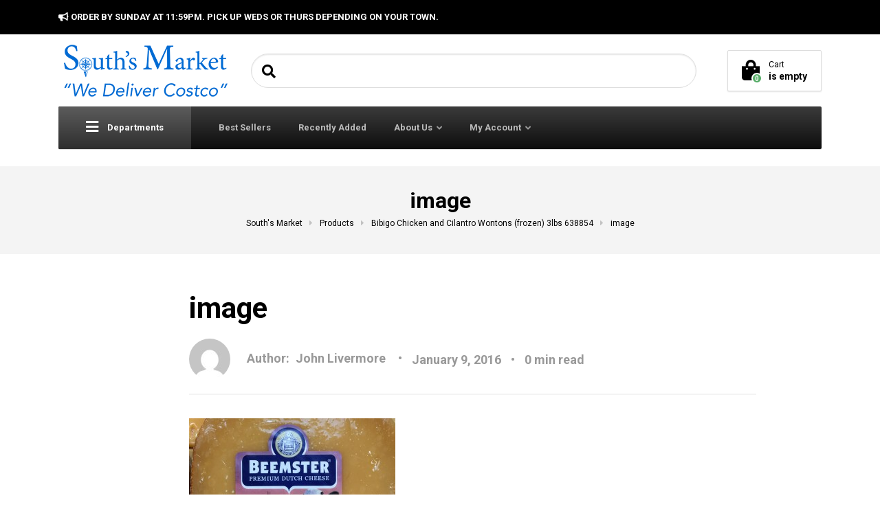

--- FILE ---
content_type: text/html; charset=UTF-8
request_url: https://www.southsmarket.com/?attachment_id=10945
body_size: 18317
content:

<!DOCTYPE html>
<html lang="en-US" class="no-js">
	<head>
		<meta charset="UTF-8" />
		<meta name="viewport" content="width=device-width, initial-scale=1.0" />
		
		
<style id="reCAPTCHA-style" >.google-recaptcha-container{display:block;clear:both;}
.google-recaptcha-container iframe{margin:0;}
.google-recaptcha-container .plugin-credits a{text-decoration:underline;}</style>
<meta name='robots' content='index, follow, max-image-preview:large, max-snippet:-1, max-video-preview:-1' />
	<style>img:is([sizes="auto" i], [sizes^="auto," i]) { contain-intrinsic-size: 3000px 1500px }</style>
	
	<!-- This site is optimized with the Yoast SEO plugin v24.2 - https://yoast.com/wordpress/plugins/seo/ -->
	<title>image - South&#039;s Market</title>
	<link rel="canonical" href="https://www.southsmarket.com/" />
	<meta property="og:locale" content="en_US" />
	<meta property="og:type" content="article" />
	<meta property="og:title" content="image - South&#039;s Market" />
	<meta property="og:url" content="https://www.southsmarket.com/" />
	<meta property="og:site_name" content="South&#039;s Market" />
	<meta property="article:publisher" content="https://www.facebook.com/SouthsMarket1/" />
	<meta property="og:image" content="https://www.southsmarket.com" />
	<meta property="og:image:width" content="3024" />
	<meta property="og:image:height" content="3024" />
	<meta property="og:image:type" content="image/jpeg" />
	<meta name="twitter:card" content="summary_large_image" />
	<script type="application/ld+json" class="yoast-schema-graph">{"@context":"https://schema.org","@graph":[{"@type":"WebPage","@id":"https://www.southsmarket.com/","url":"https://www.southsmarket.com/","name":"image - South&#039;s Market","isPartOf":{"@id":"https://www.southsmarket.com/#website"},"primaryImageOfPage":{"@id":"https://www.southsmarket.com/#primaryimage"},"image":{"@id":"https://www.southsmarket.com/#primaryimage"},"thumbnailUrl":"https://www.southsmarket.com/wp-content/uploads/2016/01/image-21-e1452304671665.jpeg","datePublished":"2016-01-09T01:55:51+00:00","dateModified":"2016-01-09T01:55:51+00:00","breadcrumb":{"@id":"https://www.southsmarket.com/#breadcrumb"},"inLanguage":"en-US","potentialAction":[{"@type":"ReadAction","target":["https://www.southsmarket.com/"]}]},{"@type":"ImageObject","inLanguage":"en-US","@id":"https://www.southsmarket.com/#primaryimage","url":"https://www.southsmarket.com/wp-content/uploads/2016/01/image-21-e1452304671665.jpeg","contentUrl":"https://www.southsmarket.com/wp-content/uploads/2016/01/image-21-e1452304671665.jpeg","width":3024,"height":3024},{"@type":"BreadcrumbList","@id":"https://www.southsmarket.com/#breadcrumb","itemListElement":[{"@type":"ListItem","position":1,"name":"Home","item":"https://www.southsmarket.com/"},{"@type":"ListItem","position":2,"name":"Bibigo Chicken and Cilantro Wontons (frozen) 3lbs 638854","item":"https://www.southsmarket.com/product/bibigo-chicken-and-cilantro-wontons-frozen-3lbs-638854/"},{"@type":"ListItem","position":3,"name":"image"}]},{"@type":"WebSite","@id":"https://www.southsmarket.com/#website","url":"https://www.southsmarket.com/","name":"South&#039;s Market","description":"Telluride, Ridgway, Montrose, Gunnison, Crested Butte","publisher":{"@id":"https://www.southsmarket.com/#organization"},"potentialAction":[{"@type":"SearchAction","target":{"@type":"EntryPoint","urlTemplate":"https://www.southsmarket.com/?s={search_term_string}"},"query-input":{"@type":"PropertyValueSpecification","valueRequired":true,"valueName":"search_term_string"}}],"inLanguage":"en-US"},{"@type":"Organization","@id":"https://www.southsmarket.com/#organization","name":"South's Market","url":"https://www.southsmarket.com/","logo":{"@type":"ImageObject","inLanguage":"en-US","@id":"https://www.southsmarket.com/#/schema/logo/image/","url":"","contentUrl":"","caption":"South's Market"},"image":{"@id":"https://www.southsmarket.com/#/schema/logo/image/"},"sameAs":["https://www.facebook.com/SouthsMarket1/"]}]}</script>
	<!-- / Yoast SEO plugin. -->


<link rel='dns-prefetch' href='//www.google.com' />
<link rel='dns-prefetch' href='//www.googletagmanager.com' />
<link rel='dns-prefetch' href='//fonts.googleapis.com' />
<link rel="alternate" type="application/rss+xml" title="South&#039;s Market &raquo; Feed" href="https://www.southsmarket.com/feed/" />
<link rel="alternate" type="application/rss+xml" title="South&#039;s Market &raquo; Comments Feed" href="https://www.southsmarket.com/comments/feed/" />
<link rel="alternate" type="application/rss+xml" title="South&#039;s Market &raquo; image Comments Feed" href="https://www.southsmarket.com/?attachment_id=10945/feed/" />
<script type="text/javascript">
/* <![CDATA[ */
window._wpemojiSettings = {"baseUrl":"https:\/\/s.w.org\/images\/core\/emoji\/16.0.1\/72x72\/","ext":".png","svgUrl":"https:\/\/s.w.org\/images\/core\/emoji\/16.0.1\/svg\/","svgExt":".svg","source":{"concatemoji":"https:\/\/www.southsmarket.com\/wp-includes\/js\/wp-emoji-release.min.js?ver=6.8.3"}};
/*! This file is auto-generated */
!function(s,n){var o,i,e;function c(e){try{var t={supportTests:e,timestamp:(new Date).valueOf()};sessionStorage.setItem(o,JSON.stringify(t))}catch(e){}}function p(e,t,n){e.clearRect(0,0,e.canvas.width,e.canvas.height),e.fillText(t,0,0);var t=new Uint32Array(e.getImageData(0,0,e.canvas.width,e.canvas.height).data),a=(e.clearRect(0,0,e.canvas.width,e.canvas.height),e.fillText(n,0,0),new Uint32Array(e.getImageData(0,0,e.canvas.width,e.canvas.height).data));return t.every(function(e,t){return e===a[t]})}function u(e,t){e.clearRect(0,0,e.canvas.width,e.canvas.height),e.fillText(t,0,0);for(var n=e.getImageData(16,16,1,1),a=0;a<n.data.length;a++)if(0!==n.data[a])return!1;return!0}function f(e,t,n,a){switch(t){case"flag":return n(e,"\ud83c\udff3\ufe0f\u200d\u26a7\ufe0f","\ud83c\udff3\ufe0f\u200b\u26a7\ufe0f")?!1:!n(e,"\ud83c\udde8\ud83c\uddf6","\ud83c\udde8\u200b\ud83c\uddf6")&&!n(e,"\ud83c\udff4\udb40\udc67\udb40\udc62\udb40\udc65\udb40\udc6e\udb40\udc67\udb40\udc7f","\ud83c\udff4\u200b\udb40\udc67\u200b\udb40\udc62\u200b\udb40\udc65\u200b\udb40\udc6e\u200b\udb40\udc67\u200b\udb40\udc7f");case"emoji":return!a(e,"\ud83e\udedf")}return!1}function g(e,t,n,a){var r="undefined"!=typeof WorkerGlobalScope&&self instanceof WorkerGlobalScope?new OffscreenCanvas(300,150):s.createElement("canvas"),o=r.getContext("2d",{willReadFrequently:!0}),i=(o.textBaseline="top",o.font="600 32px Arial",{});return e.forEach(function(e){i[e]=t(o,e,n,a)}),i}function t(e){var t=s.createElement("script");t.src=e,t.defer=!0,s.head.appendChild(t)}"undefined"!=typeof Promise&&(o="wpEmojiSettingsSupports",i=["flag","emoji"],n.supports={everything:!0,everythingExceptFlag:!0},e=new Promise(function(e){s.addEventListener("DOMContentLoaded",e,{once:!0})}),new Promise(function(t){var n=function(){try{var e=JSON.parse(sessionStorage.getItem(o));if("object"==typeof e&&"number"==typeof e.timestamp&&(new Date).valueOf()<e.timestamp+604800&&"object"==typeof e.supportTests)return e.supportTests}catch(e){}return null}();if(!n){if("undefined"!=typeof Worker&&"undefined"!=typeof OffscreenCanvas&&"undefined"!=typeof URL&&URL.createObjectURL&&"undefined"!=typeof Blob)try{var e="postMessage("+g.toString()+"("+[JSON.stringify(i),f.toString(),p.toString(),u.toString()].join(",")+"));",a=new Blob([e],{type:"text/javascript"}),r=new Worker(URL.createObjectURL(a),{name:"wpTestEmojiSupports"});return void(r.onmessage=function(e){c(n=e.data),r.terminate(),t(n)})}catch(e){}c(n=g(i,f,p,u))}t(n)}).then(function(e){for(var t in e)n.supports[t]=e[t],n.supports.everything=n.supports.everything&&n.supports[t],"flag"!==t&&(n.supports.everythingExceptFlag=n.supports.everythingExceptFlag&&n.supports[t]);n.supports.everythingExceptFlag=n.supports.everythingExceptFlag&&!n.supports.flag,n.DOMReady=!1,n.readyCallback=function(){n.DOMReady=!0}}).then(function(){return e}).then(function(){var e;n.supports.everything||(n.readyCallback(),(e=n.source||{}).concatemoji?t(e.concatemoji):e.wpemoji&&e.twemoji&&(t(e.twemoji),t(e.wpemoji)))}))}((window,document),window._wpemojiSettings);
/* ]]> */
</script>
<link rel='stylesheet' id='ga_appointments_calendar_css-css' href='https://www.southsmarket.com/wp-content/plugins/gAppointments/assets/calendar.css?ver=1.2.6' type='text/css' media='all' />
<link rel='stylesheet' id='ga_appointments_schedule_css-css' href='https://www.southsmarket.com/wp-content/plugins/gAppointments/assets/schedule.css?ver=1.2.6' type='text/css' media='all' />
<link rel='stylesheet' id='ga_appointments_calendar_css_grid-css' href='https://www.southsmarket.com/wp-content/plugins/gAppointments/assets/grid.css?ver=1.2.6' type='text/css' media='all' />
<link rel='stylesheet' id='dashicons-css' href='https://www.southsmarket.com/wp-includes/css/dashicons.min.css?ver=6.8.3' type='text/css' media='all' />
<link rel='stylesheet' id='ga-font-awesome-css' href='https://www.southsmarket.com/wp-content/plugins/gAppointments/assets/font-awesome.min.css?ver=1.2.6' type='text/css' media='all' />
<style id='wp-emoji-styles-inline-css' type='text/css'>

	img.wp-smiley, img.emoji {
		display: inline !important;
		border: none !important;
		box-shadow: none !important;
		height: 1em !important;
		width: 1em !important;
		margin: 0 0.07em !important;
		vertical-align: -0.1em !important;
		background: none !important;
		padding: 0 !important;
	}
</style>
<link rel='stylesheet' id='wp-block-library-css' href='https://www.southsmarket.com/wp-includes/css/dist/block-library/style.min.css?ver=6.8.3' type='text/css' media='all' />
<style id='classic-theme-styles-inline-css' type='text/css'>
/*! This file is auto-generated */
.wp-block-button__link{color:#fff;background-color:#32373c;border-radius:9999px;box-shadow:none;text-decoration:none;padding:calc(.667em + 2px) calc(1.333em + 2px);font-size:1.125em}.wp-block-file__button{background:#32373c;color:#fff;text-decoration:none}
</style>
<style id='global-styles-inline-css' type='text/css'>
:root{--wp--preset--aspect-ratio--square: 1;--wp--preset--aspect-ratio--4-3: 4/3;--wp--preset--aspect-ratio--3-4: 3/4;--wp--preset--aspect-ratio--3-2: 3/2;--wp--preset--aspect-ratio--2-3: 2/3;--wp--preset--aspect-ratio--16-9: 16/9;--wp--preset--aspect-ratio--9-16: 9/16;--wp--preset--color--black: #000000;--wp--preset--color--cyan-bluish-gray: #abb8c3;--wp--preset--color--white: #ffffff;--wp--preset--color--pale-pink: #f78da7;--wp--preset--color--vivid-red: #cf2e2e;--wp--preset--color--luminous-vivid-orange: #ff6900;--wp--preset--color--luminous-vivid-amber: #fcb900;--wp--preset--color--light-green-cyan: #7bdcb5;--wp--preset--color--vivid-green-cyan: #00d084;--wp--preset--color--pale-cyan-blue: #8ed1fc;--wp--preset--color--vivid-cyan-blue: #0693e3;--wp--preset--color--vivid-purple: #9b51e0;--wp--preset--color--ws-ffffff: #ffffff;--wp--preset--color--ws-gggggg: #000000;--wp--preset--color--ws-pppppp: #999999;--wp--preset--color--ws-lnadmo: #57ad68;--wp--preset--color--ws-mpopab: #6989ab;--wp--preset--color--ws-ffbogg: #ffb800;--wp--preset--color--ws-ehgggg: #e10000;--wp--preset--color--ws-fkfkfk: #f4f4f4;--wp--preset--color--ws-jjjjjj: #333333;--wp--preset--color--ws-lclclc: #5c5c5c;--wp--preset--color--ws-jbjbjb: #3b3b3b;--wp--preset--color--ws-hfhfhf: #1f1f1f;--wp--preset--color--ws-ieieie: #2e2e2e;--wp--preset--color--ws-bbbbbb: #bbbbbb;--wp--preset--color--ws-fnfnfn: #f7f7f7;--wp--preset--color--ws-ggmbcc: #006bcc;--wp--preset--color--ws-ffcnmo: #ffc768;--wp--preset--color--ws-iblmjk: #2b5634;--wp--preset--color--ws-eeeeee: #eeeeee;--wp--preset--color--ws-dddddd: #dddddd;--wp--preset--color--ws-hkhaii: #141a22;--wp--preset--color--ws-dododo: #d8d8d8;--wp--preset--color--ws-jaknln: #3a4757;--wp--preset--gradient--vivid-cyan-blue-to-vivid-purple: linear-gradient(135deg,rgba(6,147,227,1) 0%,rgb(155,81,224) 100%);--wp--preset--gradient--light-green-cyan-to-vivid-green-cyan: linear-gradient(135deg,rgb(122,220,180) 0%,rgb(0,208,130) 100%);--wp--preset--gradient--luminous-vivid-amber-to-luminous-vivid-orange: linear-gradient(135deg,rgba(252,185,0,1) 0%,rgba(255,105,0,1) 100%);--wp--preset--gradient--luminous-vivid-orange-to-vivid-red: linear-gradient(135deg,rgba(255,105,0,1) 0%,rgb(207,46,46) 100%);--wp--preset--gradient--very-light-gray-to-cyan-bluish-gray: linear-gradient(135deg,rgb(238,238,238) 0%,rgb(169,184,195) 100%);--wp--preset--gradient--cool-to-warm-spectrum: linear-gradient(135deg,rgb(74,234,220) 0%,rgb(151,120,209) 20%,rgb(207,42,186) 40%,rgb(238,44,130) 60%,rgb(251,105,98) 80%,rgb(254,248,76) 100%);--wp--preset--gradient--blush-light-purple: linear-gradient(135deg,rgb(255,206,236) 0%,rgb(152,150,240) 100%);--wp--preset--gradient--blush-bordeaux: linear-gradient(135deg,rgb(254,205,165) 0%,rgb(254,45,45) 50%,rgb(107,0,62) 100%);--wp--preset--gradient--luminous-dusk: linear-gradient(135deg,rgb(255,203,112) 0%,rgb(199,81,192) 50%,rgb(65,88,208) 100%);--wp--preset--gradient--pale-ocean: linear-gradient(135deg,rgb(255,245,203) 0%,rgb(182,227,212) 50%,rgb(51,167,181) 100%);--wp--preset--gradient--electric-grass: linear-gradient(135deg,rgb(202,248,128) 0%,rgb(113,206,126) 100%);--wp--preset--gradient--midnight: linear-gradient(135deg,rgb(2,3,129) 0%,rgb(40,116,252) 100%);--wp--preset--font-size--small: 13px;--wp--preset--font-size--medium: 20px;--wp--preset--font-size--large: 36px;--wp--preset--font-size--x-large: 42px;--wp--preset--font-family--inter: "Inter", sans-serif;--wp--preset--font-family--cardo: Cardo;--wp--preset--spacing--20: 0.44rem;--wp--preset--spacing--30: 0.67rem;--wp--preset--spacing--40: 1rem;--wp--preset--spacing--50: 1.5rem;--wp--preset--spacing--60: 2.25rem;--wp--preset--spacing--70: 3.38rem;--wp--preset--spacing--80: 5.06rem;--wp--preset--shadow--natural: 6px 6px 9px rgba(0, 0, 0, 0.2);--wp--preset--shadow--deep: 12px 12px 50px rgba(0, 0, 0, 0.4);--wp--preset--shadow--sharp: 6px 6px 0px rgba(0, 0, 0, 0.2);--wp--preset--shadow--outlined: 6px 6px 0px -3px rgba(255, 255, 255, 1), 6px 6px rgba(0, 0, 0, 1);--wp--preset--shadow--crisp: 6px 6px 0px rgba(0, 0, 0, 1);}:where(.is-layout-flex){gap: 0.5em;}:where(.is-layout-grid){gap: 0.5em;}body .is-layout-flex{display: flex;}.is-layout-flex{flex-wrap: wrap;align-items: center;}.is-layout-flex > :is(*, div){margin: 0;}body .is-layout-grid{display: grid;}.is-layout-grid > :is(*, div){margin: 0;}:where(.wp-block-columns.is-layout-flex){gap: 2em;}:where(.wp-block-columns.is-layout-grid){gap: 2em;}:where(.wp-block-post-template.is-layout-flex){gap: 1.25em;}:where(.wp-block-post-template.is-layout-grid){gap: 1.25em;}.has-black-color{color: var(--wp--preset--color--black) !important;}.has-cyan-bluish-gray-color{color: var(--wp--preset--color--cyan-bluish-gray) !important;}.has-white-color{color: var(--wp--preset--color--white) !important;}.has-pale-pink-color{color: var(--wp--preset--color--pale-pink) !important;}.has-vivid-red-color{color: var(--wp--preset--color--vivid-red) !important;}.has-luminous-vivid-orange-color{color: var(--wp--preset--color--luminous-vivid-orange) !important;}.has-luminous-vivid-amber-color{color: var(--wp--preset--color--luminous-vivid-amber) !important;}.has-light-green-cyan-color{color: var(--wp--preset--color--light-green-cyan) !important;}.has-vivid-green-cyan-color{color: var(--wp--preset--color--vivid-green-cyan) !important;}.has-pale-cyan-blue-color{color: var(--wp--preset--color--pale-cyan-blue) !important;}.has-vivid-cyan-blue-color{color: var(--wp--preset--color--vivid-cyan-blue) !important;}.has-vivid-purple-color{color: var(--wp--preset--color--vivid-purple) !important;}.has-black-background-color{background-color: var(--wp--preset--color--black) !important;}.has-cyan-bluish-gray-background-color{background-color: var(--wp--preset--color--cyan-bluish-gray) !important;}.has-white-background-color{background-color: var(--wp--preset--color--white) !important;}.has-pale-pink-background-color{background-color: var(--wp--preset--color--pale-pink) !important;}.has-vivid-red-background-color{background-color: var(--wp--preset--color--vivid-red) !important;}.has-luminous-vivid-orange-background-color{background-color: var(--wp--preset--color--luminous-vivid-orange) !important;}.has-luminous-vivid-amber-background-color{background-color: var(--wp--preset--color--luminous-vivid-amber) !important;}.has-light-green-cyan-background-color{background-color: var(--wp--preset--color--light-green-cyan) !important;}.has-vivid-green-cyan-background-color{background-color: var(--wp--preset--color--vivid-green-cyan) !important;}.has-pale-cyan-blue-background-color{background-color: var(--wp--preset--color--pale-cyan-blue) !important;}.has-vivid-cyan-blue-background-color{background-color: var(--wp--preset--color--vivid-cyan-blue) !important;}.has-vivid-purple-background-color{background-color: var(--wp--preset--color--vivid-purple) !important;}.has-black-border-color{border-color: var(--wp--preset--color--black) !important;}.has-cyan-bluish-gray-border-color{border-color: var(--wp--preset--color--cyan-bluish-gray) !important;}.has-white-border-color{border-color: var(--wp--preset--color--white) !important;}.has-pale-pink-border-color{border-color: var(--wp--preset--color--pale-pink) !important;}.has-vivid-red-border-color{border-color: var(--wp--preset--color--vivid-red) !important;}.has-luminous-vivid-orange-border-color{border-color: var(--wp--preset--color--luminous-vivid-orange) !important;}.has-luminous-vivid-amber-border-color{border-color: var(--wp--preset--color--luminous-vivid-amber) !important;}.has-light-green-cyan-border-color{border-color: var(--wp--preset--color--light-green-cyan) !important;}.has-vivid-green-cyan-border-color{border-color: var(--wp--preset--color--vivid-green-cyan) !important;}.has-pale-cyan-blue-border-color{border-color: var(--wp--preset--color--pale-cyan-blue) !important;}.has-vivid-cyan-blue-border-color{border-color: var(--wp--preset--color--vivid-cyan-blue) !important;}.has-vivid-purple-border-color{border-color: var(--wp--preset--color--vivid-purple) !important;}.has-vivid-cyan-blue-to-vivid-purple-gradient-background{background: var(--wp--preset--gradient--vivid-cyan-blue-to-vivid-purple) !important;}.has-light-green-cyan-to-vivid-green-cyan-gradient-background{background: var(--wp--preset--gradient--light-green-cyan-to-vivid-green-cyan) !important;}.has-luminous-vivid-amber-to-luminous-vivid-orange-gradient-background{background: var(--wp--preset--gradient--luminous-vivid-amber-to-luminous-vivid-orange) !important;}.has-luminous-vivid-orange-to-vivid-red-gradient-background{background: var(--wp--preset--gradient--luminous-vivid-orange-to-vivid-red) !important;}.has-very-light-gray-to-cyan-bluish-gray-gradient-background{background: var(--wp--preset--gradient--very-light-gray-to-cyan-bluish-gray) !important;}.has-cool-to-warm-spectrum-gradient-background{background: var(--wp--preset--gradient--cool-to-warm-spectrum) !important;}.has-blush-light-purple-gradient-background{background: var(--wp--preset--gradient--blush-light-purple) !important;}.has-blush-bordeaux-gradient-background{background: var(--wp--preset--gradient--blush-bordeaux) !important;}.has-luminous-dusk-gradient-background{background: var(--wp--preset--gradient--luminous-dusk) !important;}.has-pale-ocean-gradient-background{background: var(--wp--preset--gradient--pale-ocean) !important;}.has-electric-grass-gradient-background{background: var(--wp--preset--gradient--electric-grass) !important;}.has-midnight-gradient-background{background: var(--wp--preset--gradient--midnight) !important;}.has-small-font-size{font-size: var(--wp--preset--font-size--small) !important;}.has-medium-font-size{font-size: var(--wp--preset--font-size--medium) !important;}.has-large-font-size{font-size: var(--wp--preset--font-size--large) !important;}.has-x-large-font-size{font-size: var(--wp--preset--font-size--x-large) !important;}
:where(.wp-block-post-template.is-layout-flex){gap: 1.25em;}:where(.wp-block-post-template.is-layout-grid){gap: 1.25em;}
:where(.wp-block-columns.is-layout-flex){gap: 2em;}:where(.wp-block-columns.is-layout-grid){gap: 2em;}
:root :where(.wp-block-pullquote){font-size: 1.5em;line-height: 1.6;}
</style>
<link rel='stylesheet' id='ced_cng-style-css' href='https://www.southsmarket.com/wp-content/plugins/one-click-order-reorder/assets/css/style.min.css?ver=1.1.8' type='text/css' media='all' />
<link rel='stylesheet' id='smart-search-css' href='https://www.southsmarket.com/wp-content/plugins/smart-woocommerce-search/assets/dist/css/general.css?ver=2.12.0' type='text/css' media='all' />
<style id='smart-search-inline-css' type='text/css'>
.widget_search .smart-search-suggestions .smart-search-post-icon{width:50px;}.wp-block-search.sws-search-block-default .smart-search-suggestions .smart-search-post-icon{width:50px;}
</style>
<style id='woocommerce-inline-inline-css' type='text/css'>
.woocommerce form .form-row .required { visibility: visible; }
</style>
<link rel='stylesheet' id='brands-styles-css' href='https://www.southsmarket.com/wp-content/plugins/woocommerce/assets/css/brands.css?ver=9.5.2' type='text/css' media='all' />
<link rel='stylesheet' id='woondershop-google-fonts-css' href='//fonts.googleapis.com/css?family=Roboto%3A400%2C700%7CPoppins%3A700&#038;subset=latin' type='text/css' media='all' />
<link rel='stylesheet' id='griwpc-recaptcha-style-css' href='https://www.southsmarket.com/wp-content/plugins/recaptcha-in-wp-comments-form/css/recaptcha.css?ver=9.1.2' type='text/css' media='all' />
<style id='griwpc-recaptcha-style-inline-css' type='text/css'>
.google-recaptcha-container{display:block;clear:both;}
.google-recaptcha-container iframe{margin:0;}
.google-recaptcha-container .plugin-credits a{text-decoration:underline;}
</style>
<link rel='stylesheet' id='woondershop-theme-css' href='https://www.southsmarket.com/wp-content/themes/woondershop-pt/assets/dist/css/woondershop-default.min.css?ver=4.2.0' type='text/css' media='all' />
<style id='woondershop-theme-inline-css' type='text/css'>
/* WP Customizer start */
@media (min-width: 992px) { .main-navigation .featured-dropdown { background: #5c5c5c linear-gradient(180deg, #5c5c5c, #2e2e2e); } }
.top__container, .top .widget_nav_menu .menu .sub-menu, .top .widget_nav_menu .menu .sub-menu a { background: #000000; }
.top .widget_nav_menu .menu .sub-menu .menu-item:focus>a, .top .widget_nav_menu .menu .sub-menu .menu-item:hover>a { background: #262626; }
@media (min-width: 992px) { .navigation-bar { background: #3b3b3b linear-gradient(180deg, #3b3b3b, #0d0d0d); } }
@media (max-width: 991px) { .navigation-bar { background-color: #000000; } }
@media (max-width: 991px) { .main-navigation a { color: #ffffff; } }
@media (max-width: 991px) { .main-navigation .menu-item.is-hover>a, .main-navigation .menu-item:focus>a, .main-navigation .menu-item:hover>a, .main-navigation .dropdown-toggle { background-color: #1f1f1f; } }
@media (max-width: 991px) { .main-navigation .dropdown-toggle { color: #5c5c5c; } }
@media (max-width: 991px) { .main-navigation .sub-menu a, .main-navigation .sub-menu { background-color: #1f1f1f; } }
@media (max-width: 991px) { .main-navigation .sub-menu a { border-color: #4d4d4d; } }
@media (max-width: 991px) { .main-navigation .sub-menu a { color: #ffffff; } }
@media (max-width: 991px) { .main-navigation .sub-menu .menu-item:focus>a, .main-navigation .sub-menu .menu-item:hover>a { background-color: #2e2e2e; } }
@media (min-width: 992px) { .main-navigation a { color: #bbbbbb; } }
@media (min-width: 992px) { .main-navigation a::before { background-color: #bbbbbb; } }
@media (min-width: 992px) { .main-navigation .menu-item.is-hover>a, .main-navigation .menu-item:focus>a, .main-navigation .menu-item:hover>a { color: #ffffff; } }
@media (min-width: 992px) { .main-navigation>.current-menu-item:focus>a, .main-navigation>.current-menu-item:hover>a, .main-navigation>.current-menu-item>a { color: #ffffff; } }
@media (min-width: 992px) { .main-navigation > .current-menu-item > a::before { background-color: #ffffff; } }
@media (min-width: 992px) { .main-navigation .sub-menu, .main-navigation .sub-menu a { background-color: #f4f4f4; } }
@media (min-width: 992px) { .main-navigation .sub-menu .menu-item > a:hover { background-color: #e5e5e5; } }
@media (min-width: 992px) { .main-navigation .sub-menu a { border-color: #e5e5e5; } }
@media (min-width: 992px) { .main-navigation .sub-menu a, .main-navigation .sub-menu .menu-item > a, .main-navigation .sub-menu .menu-item > a:hover, .main-navigation .sub-menu .menu-item-has-children > a::before { color: #000000; } }

.header__container, .navigation-bar__container, .navigation-bar__container, .benefit-bar__container, .header-mobile__container, body.woondershop-has-mobile-sticky-header .header-mobile__container { background-color: #ffffff; }
.page-header__title { color: #000000; }
.page-header { background-color: #f7f7f7; }
.breadcrumbs a, .breadcrumbs span > span { color: #000000; }
.content-area, .accordion__content .panel-body, .woocommerce-tabs .woocommerce-Tabs-panel { color: #000000; }
h1, h2, h3, h4, h5, h6, .post-navigation__title, .accordion__panel .panel-title a.collapsed, .accordion__panel .panel-title a, .accordion .more-link, .latest-news--more-news, .wpf_item_name, .woonder-product__title, .woocommerce-tabs .woocommerce-Reviews .woocommerce-Reviews-title, .woocommerce-tabs .woocommerce-Reviews .comment-reply-title { color: #000000; }
.header__widgets .shopping-cart__link, a.icon-box:focus .icon-box__icon, a.icon-box:hover .icon-box__icon, .benefit-bar a.icon-box:focus .icon-box__icon, .benefit-bar a.icon-box:hover .icon-box__icon, .blog-navigation .search-form__submit, .blog-navigation__categories, .blog-categories__dropdown a, .blog-categories__dropdown a:hover, .blog-categories__dropdown a:focus, .widget_search .search-submit { color: #000000; }
.btn-primary, .widget_calendar caption, .wpf_slider.ui-slider .ui-slider-handle, .wpf_slider.ui-slider .ui-widget-header { background-color: #000000; }
.btn-primary:focus, .btn-primary:hover, .widget_tag_cloud a:active:hover { background-color: #000000; }
.btn-primary:active:hover { background-color: #000000; }
.btn-primary, .widget_tag_cloud a, .widget_tag_cloud a:focus, .widget_tag_cloud a:hover { border-color: #000000; }
.btn-primary:focus, .btn-primary:hover, .widget_tag_cloud a:active:hover { border-color: #000000; }
.btn-primary:active:hover { border-color: #000000; }
a, .latest-news__more-news, .article-grid .article__more-link, .article-grid .article__container:focus .article__more-link, .article-grid .article__container:hover .article__more-link { color: #006bcc; }
a:hover, .latest-news__more-news:hover, .article-grid .article__more-link:hover, .article-grid .article__container:focus .article__more-link:hover, .article-grid .article__container:hover .article__more-link:hover { color: #000000; }

.btn-secondary { background-color: #999999; }
.btn-secondary:focus, .btn-secondary:hover { background-color: #8a8a8a; }
.btn-secondary:active:hover { background-color: #7a7a7a; }
.btn-secondary { border-color: #999999; }
.btn-secondary:focus, .btn-secondary:hover { border-color: #8a8a8a; }
.btn-secondary:active:hover { border-color: #7a7a7a; }
.btn-light, .btn-light:focus, .btn-light:hover, .btn-light:active:hover { color: #000000; }
.btn-light { background-color: #f4f4f4; }
.btn-light:focus, .btn-light:hover { background-color: #e5e5e5; }
.btn-light:active:hover { background-color: #d5d5d5; }
.btn-light { border-color: #f4f4f4; }
.btn-light:focus, .btn-light:hover { border-color: #e5e5e5; }
.btn-light:active:hover { border-color: #d5d5d5; }
.btn-dark { background-color: #333333; }
.btn-dark:focus, .btn-dark:hover { background-color: #242424; }
.btn-dark:active:hover { background-color: #141414; }
.btn-dark { border-color: #333333; }
.btn-dark:focus, .btn-dark:hover { border-color: #242424; }
.btn-dark:active:hover { border-color: #141414; }
.ws-yen .path1:before, .ws-tag .path1:before, .ws-return .path2:before, .ws-coins-1 .path1:before, .ws-sign .path1:before, .ws-heart .path1:before, .ws-wallet .path1:before, .ws-shopping-bag-2 .path1:before, .ws-delivery-truck-1 .path1:before, .ws-delivery-truck .path1:before, .ws-ticket .path1:before, .ws-task .path1:before, .ws-chat .path1:before, .ws-chat .path2:before, .ws-shopping-basket .path1:before, .ws-shopping-bag-1 .path1:before, .ws-loupe .path1:before, .ws-percentage .path2:before, .ws-review .path1:before, .ws-receipt .path1:before, .ws-smartphone-1 .path2:before, .ws-smartphone .path2:before, .ws-atm .path1:before, .ws-email .path3:before, .ws-pin .path2:before, .ws-list .path2:before, .ws-hanger-1 .path1:before, .ws-hanger .path1:before, .ws-gift .path1:before, .ws-gift-bag .path1:before, .ws-package-2 .path1:before, .ws-dollar .path1:before, .ws-euro .path1:before, .ws-coins .path1:before, .ws-cursor .path2:before, .ws-online-banking .path1:before, .ws-cash-1 .path1:before, .ws-cash .path1:before, .ws-trolley .path1:before, .ws-shopping-cart-2 .path1:before, .ws-shopping-cart-1 .path1:before, .ws-shopping-cart .path1:before, .ws-credit-card-1 .path1:before, .ws-credit-card .path1:before, .ws-calculator .path1:before, .ws-package-1 .path1:before, .ws-package .path1:before, .ws-medal .path1:before, .ws-barcode .path1:before, .ws-barcode .path2:before, .ws-barcode .path3:before, .ws-barcode .path4:before, .ws-barcode .path5:before, .ws-barcode .path6:before, .ws-shopping-bag .path1:before, .ws-worldwide .path1:before { color: #006bcc; }
.ws-yen .path2::before, .ws-tag .path2::before, .ws-tag .path3::before, .ws-return .path1::before, .ws-coins-1 .path2::before, .ws-coins-1 .path3::before, .ws-coins-1 .path4::before, .ws-coins-1 .path5::before, .ws-sign .path2::before, .ws-sign .path3::before, .ws-heart .path2::before, .ws-heart .path3::before, .ws-heart .path4::before, .ws-wallet .path2::before, .ws-wallet .path3::before, .ws-shopping-bag-2 .path2::before, .ws-shopping-bag-2 .path3::before, .ws-shopping-bag-2 .path4::before, .ws-delivery-truck-1 .path2::before, .ws-delivery-truck-1 .path3::before, .ws-delivery-truck-1 .path4::before, .ws-delivery-truck .path2::before, .ws-ticket .path2::before, .ws-ticket .path3::before, .ws-task .path2::before, .ws-task .path3::before, .ws-task .path4::before, .ws-task .path5::before, .ws-task .path6::before, .ws-task .path7::before, .ws-task .path8::before, .ws-task .path9::before, .ws-task .path10::before, .ws-chat .path3::before, .ws-chat .path4::before, .ws-shopping-basket .path2::before, .ws-shopping-basket .path3::before, .ws-shopping-basket .path4::before, .ws-shopping-basket .path5::before, .ws-shopping-bag-1 .path2::before, .ws-shopping-bag-1 .path3::before, .ws-loupe .path2::before, .ws-loupe .path3::before, .ws-percentage .path1::before, .ws-percentage .path3::before, .ws-percentage .path4::before, .ws-percentage .path5::before, .ws-review .path2::before, .ws-review .path3::before, .ws-review .path4::before, .ws-receipt .path2::before, .ws-receipt .path3::before, .ws-receipt .path4::before, .ws-receipt .path5::before, .ws-receipt .path6::before, .ws-smartphone-1 .path1::before, .ws-smartphone-1 .path3::before, .ws-smartphone .path1::before, .ws-smartphone .path3::before, .ws-smartphone .path4::before, .ws-smartphone .path5::before, .ws-atm .path2::before, .ws-atm .path3::before, .ws-email .path1::before, .ws-email .path2::before, .ws-email .path4::before, .ws-email .path5::before, .ws-pin .path1::before, .ws-pin .path3::before, .ws-list .path1::before, .ws-list .path3::before, .ws-list .path4::before, .ws-list .path5::before, .ws-list .path6::before, .ws-hanger-1 .path2::before, .ws-hanger-1 .path3::before, .ws-hanger .path2::before, .ws-gift .path2::before, .ws-gift-bag .path2::before, .ws-package-2 .path2::before, .ws-package-2 .path3::before, .ws-package-2 .path4::before, .ws-package-2 .path5::before, .ws-dollar .path2::before, .ws-euro .path2::before, .ws-coins .path2::before, .ws-coins .path3::before, .ws-cursor .path1::before, .ws-cursor .path3::before, .ws-cursor .path4::before, .ws-cursor .path5::before, .ws-online-banking .path2::before, .ws-online-banking .path3::before, .ws-cash-1 .path2::before, .ws-cash-1 .path3::before, .ws-cash-1 .path4::before, .ws-cash .path2::before, .ws-cash .path3::before, .ws-cash .path4::before, .ws-trolley .path2::before, .ws-trolley .path3::before, .ws-shopping-cart-2 .path2::before, .ws-shopping-cart-2 .path3::before, .ws-shopping-cart-2 .path4::before, .ws-shopping-cart-2 .path5::before, .ws-shopping-cart-1 .path2::before, .ws-shopping-cart .path2::before, .ws-credit-card-1 .path2::before, .ws-credit-card-1 .path3::before, .ws-credit-card-1 .path4::before, .ws-credit-card-1 .path5::before, .ws-credit-card .path2::before, .ws-credit-card .path3::before, .ws-calculator .path2::before, .ws-calculator .path3::before, .ws-calculator .path4::before, .ws-calculator .path5::before, .ws-calculator .path6::before, .ws-calculator .path7::before, .ws-calculator .path8::before, .ws-calculator .path9::before, .ws-calculator .path10::before, .ws-calculator .path11::before, .ws-calculator .path12::before, .ws-calculator .path13::before, .ws-package-1 .path2::before, .ws-package .path2::before, .ws-medal .path2::before, .ws-medal .path3::before, .ws-barcode .path7::before, .ws-barcode .path8::before, .ws-barcode .path9::before, .ws-barcode .path10::before, .ws-barcode .path11::before, .ws-barcode .path12::before, .ws-shopping-bag .path2::before, .ws-shopping-bag .path3::before, .ws-shopping-bag .path4::before, .ws-worldwide .path2::before { color: #2b5634; }
.pt-slick-carousel__content-title { color: #000000; }
.pt-slick-carousel__content-description { color: #999999; }

body .boxed-container { background-repeat: repeat; }
body .boxed-container { background-position-x: center; }
body .boxed-container { background-position-y: center; }
body .boxed-container { background-attachment: scroll; }
body .boxed-container { background-color: #ffffff; }
.footer-top { background-color: #eeeeee; }
.footer-top__heading { color: #000000; }
.footer-top { color: #000000; }
.footer-top a, .footer-top .widget_nav_menu .menu a { color: #000000; }
.footer-bottom__container { background-color: #dddddd; }
.footer-bottom, .footer .back-to-top { color: #000000; }
.footer-bottom a, .footer .footer-bottom .back-to-top { color: #000000; }



/* WP Customizer end */
.page-header { background-color: rgba( 244, 244, 244, 1 ); }

.header__logo--image { padding: 0px 0px 0px 0px; }
.has-ws-ffffff-color {color: #ffffff !important} .has-ws-ffffff-background-color {background-color: #ffffff !important} 
.has-ws-gggggg-color {color: #000000 !important} .has-ws-gggggg-background-color {background-color: #000000 !important} 
.has-ws-pppppp-color {color: #999999 !important} .has-ws-pppppp-background-color {background-color: #999999 !important} 
.has-ws-lnadmo-color {color: #57ad68 !important} .has-ws-lnadmo-background-color {background-color: #57ad68 !important} 
.has-ws-mpopab-color {color: #6989ab !important} .has-ws-mpopab-background-color {background-color: #6989ab !important} 
.has-ws-ffbogg-color {color: #ffb800 !important} .has-ws-ffbogg-background-color {background-color: #ffb800 !important} 
.has-ws-ehgggg-color {color: #e10000 !important} .has-ws-ehgggg-background-color {background-color: #e10000 !important} 
.has-ws-fkfkfk-color {color: #f4f4f4 !important} .has-ws-fkfkfk-background-color {background-color: #f4f4f4 !important} 
.has-ws-jjjjjj-color {color: #333333 !important} .has-ws-jjjjjj-background-color {background-color: #333333 !important} 
.has-ws-lclclc-color {color: #5c5c5c !important} .has-ws-lclclc-background-color {background-color: #5c5c5c !important} 
.has-ws-jbjbjb-color {color: #3b3b3b !important} .has-ws-jbjbjb-background-color {background-color: #3b3b3b !important} 
.has-ws-hfhfhf-color {color: #1f1f1f !important} .has-ws-hfhfhf-background-color {background-color: #1f1f1f !important} 
.has-ws-ieieie-color {color: #2e2e2e !important} .has-ws-ieieie-background-color {background-color: #2e2e2e !important} 
.has-ws-bbbbbb-color {color: #bbbbbb !important} .has-ws-bbbbbb-background-color {background-color: #bbbbbb !important} 
.has-ws-fnfnfn-color {color: #f7f7f7 !important} .has-ws-fnfnfn-background-color {background-color: #f7f7f7 !important} 
.has-ws-ggmbcc-color {color: #006bcc !important} .has-ws-ggmbcc-background-color {background-color: #006bcc !important} 
.has-ws-ffcnmo-color {color: #ffc768 !important} .has-ws-ffcnmo-background-color {background-color: #ffc768 !important} 
.has-ws-iblmjk-color {color: #2b5634 !important} .has-ws-iblmjk-background-color {background-color: #2b5634 !important} 
.has-ws-eeeeee-color {color: #eeeeee !important} .has-ws-eeeeee-background-color {background-color: #eeeeee !important} 
.has-ws-dddddd-color {color: #dddddd !important} .has-ws-dddddd-background-color {background-color: #dddddd !important} 
.has-ws-hkhaii-color {color: #141a22 !important} .has-ws-hkhaii-background-color {background-color: #141a22 !important} 
.has-ws-dododo-color {color: #d8d8d8 !important} .has-ws-dododo-background-color {background-color: #d8d8d8 !important} 
.has-ws-jaknln-color {color: #3a4757 !important} .has-ws-jaknln-background-color {background-color: #3a4757 !important} 
</style>
<link rel='stylesheet' id='woondershop-child-style-css' href='https://www.southsmarket.com/wp-content/themes/woondershop-pt-child/style.css?ver=1.0' type='text/css' media='all' />
<link rel='stylesheet' id='wp-featherlight-css' href='https://www.southsmarket.com/wp-content/plugins/wp-featherlight/css/wp-featherlight.min.css?ver=1.3.4' type='text/css' media='all' />
<link rel='stylesheet' id='woondershop-mega-menus-frontend-css' href='https://www.southsmarket.com/wp-content/themes/woondershop-pt/inc/mega-menus/assets/css/frontend.css?ver=1.6.2' type='text/css' media='all' />
<script type="text/javascript" src="https://www.southsmarket.com/wp-includes/js/jquery/jquery.min.js?ver=3.7.1" id="jquery-core-js"></script>
<script type="text/javascript" src="https://www.southsmarket.com/wp-includes/js/jquery/jquery-migrate.min.js?ver=3.4.1" id="jquery-migrate-js"></script>
<script type="text/javascript" src="https://www.southsmarket.com/wp-content/plugins/gravityforms/js/chosen.jquery.min.js?ver=2.9.21" id="gform_chosen-js"></script>
<script type="text/javascript" src="https://www.southsmarket.com/wp-content/plugins/woocommerce/assets/js/jquery-blockui/jquery.blockUI.min.js?ver=2.7.0-wc.9.5.2" id="jquery-blockui-js" defer="defer" data-wp-strategy="defer"></script>
<script type="text/javascript" id="wc-add-to-cart-js-extra">
/* <![CDATA[ */
var wc_add_to_cart_params = {"ajax_url":"\/wp-admin\/admin-ajax.php","wc_ajax_url":"\/?wc-ajax=%%endpoint%%","i18n_view_cart":"View cart","cart_url":"https:\/\/www.southsmarket.com\/cart\/","is_cart":"","cart_redirect_after_add":"no"};
/* ]]> */
</script>
<script type="text/javascript" src="https://www.southsmarket.com/wp-content/plugins/woocommerce/assets/js/frontend/add-to-cart.min.js?ver=9.5.2" id="wc-add-to-cart-js" defer="defer" data-wp-strategy="defer"></script>
<script type="text/javascript" src="https://www.southsmarket.com/wp-content/plugins/woocommerce/assets/js/js-cookie/js.cookie.min.js?ver=2.1.4-wc.9.5.2" id="js-cookie-js" defer="defer" data-wp-strategy="defer"></script>
<script type="text/javascript" id="woocommerce-js-extra">
/* <![CDATA[ */
var woocommerce_params = {"ajax_url":"\/wp-admin\/admin-ajax.php","wc_ajax_url":"\/?wc-ajax=%%endpoint%%"};
/* ]]> */
</script>
<script type="text/javascript" src="https://www.southsmarket.com/wp-content/plugins/woocommerce/assets/js/frontend/woocommerce.min.js?ver=9.5.2" id="woocommerce-js" defer="defer" data-wp-strategy="defer"></script>
<script type="text/javascript" src="https://www.southsmarket.com/wp-content/themes/woondershop-pt/assets/src/js/modernizr.custom.20170701.js" id="modernizr-js"></script>

<!-- Google tag (gtag.js) snippet added by Site Kit -->

<!-- Google Analytics snippet added by Site Kit -->
<script type="text/javascript" src="https://www.googletagmanager.com/gtag/js?id=GT-55N7WTR" id="google_gtagjs-js" async></script>
<script type="text/javascript" id="google_gtagjs-js-after">
/* <![CDATA[ */
window.dataLayer = window.dataLayer || [];function gtag(){dataLayer.push(arguments);}
gtag("set","linker",{"domains":["www.southsmarket.com"]});
gtag("js", new Date());
gtag("set", "developer_id.dZTNiMT", true);
gtag("config", "GT-55N7WTR");
/* ]]> */
</script>

<!-- End Google tag (gtag.js) snippet added by Site Kit -->
<link rel="https://api.w.org/" href="https://www.southsmarket.com/wp-json/" /><link rel="alternate" title="JSON" type="application/json" href="https://www.southsmarket.com/wp-json/wp/v2/media/10945" /><link rel="EditURI" type="application/rsd+xml" title="RSD" href="https://www.southsmarket.com/xmlrpc.php?rsd" />
<link rel='shortlink' href='https://www.southsmarket.com/?p=10945' />
<link rel="alternate" title="oEmbed (JSON)" type="application/json+oembed" href="https://www.southsmarket.com/wp-json/oembed/1.0/embed?url=https%3A%2F%2Fwww.southsmarket.com%2F%3Fattachment_id%3D10945" />
<link rel="alternate" title="oEmbed (XML)" type="text/xml+oembed" href="https://www.southsmarket.com/wp-json/oembed/1.0/embed?url=https%3A%2F%2Fwww.southsmarket.com%2F%3Fattachment_id%3D10945&#038;format=xml" />
<meta name="generator" content="Site Kit by Google 1.142.0" />	<noscript><style>.woocommerce-product-gallery{ opacity: 1 !important; }</style></noscript>
			<style>
			.ga_provider_page {
				display: none !important;
			}

			.ga_customer_page {
				display: none !important;
			}

			.ga_appointments_calendar_header,
			.ga_monthly_schedule_wrapper table thead,
			.ga_monthly_schedule_wrapper table thead th {
				background: #7C9299 !important;
			}

			.ga_wrapper_small .ga_monthly_schedule_wrapper td.selected,
			.ga_wrapper_small .ga_monthly_schedule_wrapper td.day_available:hover {
				color: #7C9299 !important;
			}

			.ga_wrapper_small .ga_monthly_schedule_wrapper td.day_available:hover span,
			.ga_wrapper_small .ga_monthly_schedule_wrapper td.selected span,
			.ga_wrapper_medium .ga_monthly_schedule_wrapper td.day_available:hover span,
			.ga_wrapper_medium .ga_monthly_schedule_wrapper td.selected span,
			.ga_wrapper_large .ga_monthly_schedule_wrapper td.day_available:hover span,
			.ga_wrapper_large .ga_monthly_schedule_wrapper td.selected span {
				background: #1dd59a !important;
				border: 2px solid #1dd59a !important;
			}

			.ga_wrapper_small .ga_monthly_schedule_wrapper td.ga_today span,
			.ga_wrapper_medium .ga_monthly_schedule_wrapper td.ga_today span,
			.ga_wrapper_large .ga_monthly_schedule_wrapper td.ga_today span {
				border: 2px solid #1dd59a !important;
			}

			#no_time_slots i {
				color: #1dd59a !important;
			}

			.ga_appointments_calendar_header h3,
			.ga_appointments_calendar_header .arrow-left,
			.ga_appointments_calendar_header .arrow-right,
			.ga_monthly_schedule_wrapper thead th {
				color: #ffffff !important;
			}

			.ga_monthly_schedule_wrapper td {
				background: #f1f3f6 !important;
			}

			.ga_monthly_schedule_wrapper.ga_spinner:before {
				background: rgba(250, 250, 250, 0.3) !important;
			}

			.ga_monthly_schedule_wrapper.ga_spinner:after {
				border-color: #1dd59a transparent transparent !important;
			}

			.ga_monthly_schedule_wrapper td {
				border-color: rgba(38, 84, 124 ,0.07) !important;
			}

			.ga_monthly_schedule_wrapper td {
				color: #6D8298 !important;
			}

			.ga_wrapper_small .ga_monthly_schedule_wrapper td.selected,
			.ga_wrapper_medium .ga_monthly_schedule_wrapper td.selected,
			.ga_wrapper_large .ga_monthly_schedule_wrapper td.selected {
				color: #ffffff !important;
			}

			.ga_wrapper_small .ga_monthly_schedule_wrapper td.day_available:hover,
			.ga_wrapper_medium .ga_monthly_schedule_wrapper td.day_available:hover,
			.ga_wrapper_large .ga_monthly_schedule_wrapper td.day_available:hover {
				color: #ffffff !important;
			}

			.ga_wrapper_small .ga_monthly_schedule_wrapper td.day_available,
			.ga_wrapper_medium .ga_monthly_schedule_wrapper td.day_available,
			.ga_wrapper_large .ga_monthly_schedule_wrapper td.day_available {
				background: #ffffff !important;
			}

			.ga_monthly_schedule_wrapper td.selected:after {
				border-color: #ffffff transparent transparent transparent !important;
			}

			#gappointments_calendar_slots label.time_slot {
				color: #6D8298 !important;
			}

			.ga_monthly_schedule_wrapper td.calendar_slots {
				background: #e4e8ea !important;
			}

			#gappointments_calendar_slots label.time_selected div {
				background: #1dd59a !important;
			}

			#gappointments_calendar_slots label.time_selected div {
				color: #ffffff !important;
			}

			#gappointments_calendar_slots .calendar_time_slots .slots-title,
			#no_time_slots span {
				color: #333333 !important;
			}


			.ga_monthly_schedule_wrapper td.calendar_slots {
				border: 1px solid rgba(0,0,0,0.03) !important;
			}

			.ajax-spinner-bars>div {
				background-color: #25363F !important;
			}

					</style>

			<script  type="text/javascript">
				!function(f,b,e,v,n,t,s){if(f.fbq)return;n=f.fbq=function(){n.callMethod?
					n.callMethod.apply(n,arguments):n.queue.push(arguments)};if(!f._fbq)f._fbq=n;
					n.push=n;n.loaded=!0;n.version='2.0';n.queue=[];t=b.createElement(e);t.async=!0;
					t.src=v;s=b.getElementsByTagName(e)[0];s.parentNode.insertBefore(t,s)}(window,
					document,'script','https://connect.facebook.net/en_US/fbevents.js');
			</script>
			<!-- WooCommerce Facebook Integration Begin -->
			<script  type="text/javascript">

				fbq('init', '791197111720419', {}, {
    "agent": "woocommerce-9.5.2-3.3.1"
});

				fbq( 'track', 'PageView', {
    "source": "woocommerce",
    "version": "9.5.2",
    "pluginVersion": "3.3.1"
} );

				document.addEventListener( 'DOMContentLoaded', function() {
					// Insert placeholder for events injected when a product is added to the cart through AJAX.
					document.body.insertAdjacentHTML( 'beforeend', '<div class=\"wc-facebook-pixel-event-placeholder\"></div>' );
				}, false );

			</script>
			<!-- WooCommerce Facebook Integration End -->
			<style class='wp-fonts-local' type='text/css'>
@font-face{font-family:Inter;font-style:normal;font-weight:300 900;font-display:fallback;src:url('https://www.southsmarket.com/wp-content/plugins/woocommerce/assets/fonts/Inter-VariableFont_slnt,wght.woff2') format('woff2');font-stretch:normal;}
@font-face{font-family:Cardo;font-style:normal;font-weight:400;font-display:fallback;src:url('https://www.southsmarket.com/wp-content/plugins/woocommerce/assets/fonts/cardo_normal_400.woff2') format('woff2');}
</style>
<link rel="icon" href="https://www.southsmarket.com/wp-content/uploads/2015/07/cropped-EmptyPhotoPlaceholder@0.5x218-32x32.png" sizes="32x32" />
<link rel="icon" href="https://www.southsmarket.com/wp-content/uploads/2015/07/cropped-EmptyPhotoPlaceholder@0.5x218-192x192.png" sizes="192x192" />
<link rel="apple-touch-icon" href="https://www.southsmarket.com/wp-content/uploads/2015/07/cropped-EmptyPhotoPlaceholder@0.5x218-180x180.png" />
<meta name="msapplication-TileImage" content="https://www.southsmarket.com/wp-content/uploads/2015/07/cropped-EmptyPhotoPlaceholder@0.5x218-270x270.png" />
		<style type="text/css" id="wp-custom-css">
			.smart-search-view-all-holder>a:focus, .smart-search-view-all-holder>a:hover {
	color:#fff;
	opacity:0.95;
}

html.pum-open.pum-open-overlay.pum-open-scrollable body>[aria-hidden] {
	padding-right:0;
}

.products h2 {
	font-size:1rem;
	font-weight:500;
}

.products .mark, .products mark { 
	background-color:transparent;
}

.woocommerce-shipping-methods li {
	margin-top:20px;
}

.woocommerce-shipping-methods li label {
	display:inline;
}

.footer-nav-head {
	font-weight:bold;
	font-size: .7rem;
	letter-spacing: .5px;
	text-transform: uppercase;
	margin-top: 1rem;
}

#ship-to-different-address {
	display:none;
}

#order_comments_field { display:none; }

.gform_wrapper .gform_footer input.button { 
	color:#fff;
	background-color:#006bcc; 
	border:0;
	display: inline-block;
	font-size: .9rem;
	font-weight: 700;
	text-transform: uppercase;
	letter-spacing: .5px;
	padding: .65rem 1.5rem;
	cursor: pointer;
	transition: all .1s ease-out;
}

.gform_wrapper .gform_footer input.button:hover { 
	color:#fff;
	background-color:#005bad; 
}

.ga_appointments_calendar_header .arrow-left, .ga_appointments_calendar_header .arrow-right { font-size:40px;line-height:42px; width:40px; height:40px; }


body.page-id-31842 .woocommerce-form-login {
	width: 100% !important; 
	margin:auto !important;
}

body.page-id-31842 .woocommerce-form-login .form-row .button {
	display: block;
    margin-left: 20px;
    padding: 0 40px;
}

body.page-id-31842 .form-row .button {
	padding: 10px 40px;
}

.woocommerce-account .woocommerce-form-login {
	width:100% !important
}

.woocommerce-checkout .create-account span {
	font-size: 20px;
  margin-left: 5px;
	font-weight:bold;
}
.woocommerce-checkout .showlogin { margin-top:10px; }

.woocommerce-terms-and-conditions-wrapper .woocommerce-form__label-for-checkbox { display:block !important; }

html.pum-open.pum-open-overlay.pum-open-scrollable body>:not([aria-modal=true]) {
	padding-right:0 !important; 
}		</style>
		
	</head>

	<body class="attachment wp-singular attachment-template-default single single-attachment postid-10945 attachmentid-10945 attachment-jpeg wp-theme-woondershop-pt wp-child-theme-woondershop-pt-child theme-woondershop-pt woocommerce-no-js wp-featherlight-captions woondershop-default woondershop-loading-site woocommerce-active woondershop-has-mobile-sticky-header woondershop-has-no-mobile-header-elements woondershop-has-desktop-sticky-header">
		<div class="boxed-container">

	
		<div class="top__container">
		<div class="container">
			<div class="top">
									<div class="top__left  d-none  d-lg-block">
						<div class="widget_text widget  widget_custom_html"><div class="textwidget custom-html-widget"><span class="icon-container"><span class="fas fa-bullhorn"></span></span> Order by Sunday at 11:59pm. Pick up Weds or Thurs depending on your town.</div></div>					</div>
													<div class="top__right  d-none  d-lg-block">
											</div>
							</div>
		</div>
	</div>

	
<div class="header-mobile__container  d-lg-none">
		<div class="container">
			<div class="header-mobile">
							<!-- Toggle button for Main Navigation on mobile -->
				<button class="header-mobile__navbar-toggler  js-header-navbar-toggler  js-sticky-mobile-option" type="button" aria-controls="woondershop-main-navigation" aria-expanded="false" aria-label="Toggle navigation"><i class="fas  fa-bars  hamburger"></i></button>
						<!-- Logo -->
<a class="header__logo  header__logo--image" href="https://www.southsmarket.com/">
	<img src="https://www.southsmarket.com/wp-content/uploads/2019/09/souths-market-website-logo-1x.png" alt="South&#039;s Market" srcset="https://www.southsmarket.com/wp-content/uploads/2019/09/souths-market-website-logo-1x.png, https://www.southsmarket.com/wp-content/uploads/2019/09/souths-market-website-logo.png 2x" class="img-fluid  header__logo-image"  width="250" height="88"  />
</a>
							<!-- Search on mobile -->
				<button class="header-mobile__search-toggler  js-header-search-toggler" type="button" aria-controls="woondershop-mobile-search" aria-expanded="false" aria-label="Toggle search"><i class="fa  fa-search" aria-hidden="true"></i></button>
										<!-- Cart on mobile -->
				<button class="header-mobile__cart-toggler  js-header-cart-toggler" type="button" aria-controls="woondershop-mobile-cart" aria-expanded="false" aria-label="Toggle cart">
											<i class="fa  fa-shopping-bag" aria-hidden="true"></i>
									<span class="woondershop-cart-quantity  woondershop-cart-quantity--one-number">
				0			</span>
											</button>
					</div>
		</div>
	</div>

<div class="header-mobile__overlay-elements">
	<div class="header-mobile__search  mobile-search">
		<div class="mobile-search__header">
			<div class="mobile-search__title">
				Search			</div>
			<button class="mobile-search__close  js-mobile-search-close" type="button" aria-controls="woondershop-mobile-search" aria-expanded="false" aria-label="Close search"><i class="fa fa-times" aria-hidden="true"></i></button>
		</div>
		<div class="mobile-search__form" id="woondershop-mobile-search">
			<div class="widget widget_search">
<form role="search" method="get" class="search-form" action="https://www.southsmarket.com/">
	<label>
		<span class="screen-reader-text">Search for:</span>
		<input type="search" class="form-control  search-field" placeholder="" value="" name="s">
	</label>
	<button type="submit" class="search-submit"><i class="search-submit__icon  fas  fa-search"></i></button>
</form>
</div>		</div>
	</div>
	<div class="header-mobile__cart  mobile-cart" id="woondershop-mobile-cart">
		<div class="mobile-cart__header">
			<div class="mobile-cart__title">
				Shopping cart			</div>
			<div class="mobile-cart__subtotal">
				&#036;0.00			</div>
		</div>
		<div class="widget woocommerce widget_shopping_cart"><div class="widget_shopping_cart_content"></div></div>	</div>
	<button class="mobile-cart__close  js-mobile-cart-close" type="button" aria-controls="woondershop-mobile-cart" aria-expanded="false" aria-label="Close cart"><i class="fa  fa-times" aria-hidden="true"></i></button>
</div>

	<!-- Header with logo and header widgets. -->
	<header class="header__container">
		<div class="container">
			<div class="header  header--default">
				<!-- Logo -->
<a class="header__logo  header__logo--image" href="https://www.southsmarket.com/">
	<img src="https://www.southsmarket.com/wp-content/uploads/2019/09/souths-market-website-logo-1x.png" alt="South&#039;s Market" srcset="https://www.southsmarket.com/wp-content/uploads/2019/09/souths-market-website-logo-1x.png, https://www.southsmarket.com/wp-content/uploads/2019/09/souths-market-website-logo.png 2x" class="img-fluid  header__logo-image"  width="250" height="88"  />
</a>
					<!-- Header widget area -->
	<div class="header__widgets  d-none  d-lg-flex">
		<div class="widget  widget_search">
<form role="search" method="get" class="search-form" action="https://www.southsmarket.com/">
	<label>
		<span class="screen-reader-text">Search for:</span>
		<input type="search" class="form-control  search-field" placeholder="" value="" name="s">
	</label>
	<button type="submit" class="search-submit"><i class="search-submit__icon  fas  fa-search"></i></button>
</form>
</div><div class="widget  pt-widget-woo-cart">				<div class="shopping-cart  shopping-cart--empty  shopping-cart--enabled">
											<a href="https://www.southsmarket.com/cart/" class="shopping-cart__link">
												<div class="shopping-cart__icon-container">
																	<i class="shopping-cart__icon  fas  fa-shopping-bag"></i>
												<span class="woondershop-cart-quantity  woondershop-cart-quantity--one-number">
				0			</span>
																	</div>
															<div class="shopping-cart__text">
																		<div class="shopping-cart__title">
										Cart									</div>
																																<div class="shopping-cart__price">
									</div>
																<div class="shopping-cart__subtitle">
											is empty									</div>
																			</div>
																		</a>
										<div class="shopping-cart__content">
						<div class="widget woocommerce widget_shopping_cart"><div class="widget_shopping_cart_content"></div></div>					</div>
				</div>
			</div>	</div>
			</div>
		</div>
	</header>

	<!-- Main navigation. -->
<div class="navigation-bar__container">
	<div class="container">
		<nav class="navigation-bar  js-sticky-desktop-option  navbar-side" id="woondershop-main-navigation" aria-label="Main Menu">
			<ul id="menu-main-mega" class="main-navigation  js-main-nav  js-dropdown" role="menubar"><li id="menu-item-29542" class="featured-dropdown menu-item menu-item-type-post_type menu-item-object-page menu-item-29542 smm-active menu-item-has-children"><a href="https://www.southsmarket.com/all-categories/"><i class="menu-item-icon fas fa-bars"></i> Departments</a><ul class="sub-menu">
						<li>
							<div class="smm-mega-menu">
								<div class="smm-row"><div class="smm-span-3"><aside id="nav_menu-3" class="widget widget_nav_menu"><h3 class="widget-title">Groceries</h3><div class="menu-groceries-container"><ul id="menu-groceries" class="menu"><li id="menu-item-29513" class="menu-item menu-item-type-taxonomy menu-item-object-product_cat menu-item-29513"><a href="https://www.southsmarket.com/product-category/bakery/">Bakery</a></li>
<li id="menu-item-29514" class="menu-item menu-item-type-taxonomy menu-item-object-product_cat menu-item-29514"><a href="https://www.southsmarket.com/product-category/drinks/">Beverages</a></li>
<li id="menu-item-29515" class="menu-item menu-item-type-taxonomy menu-item-object-product_cat menu-item-29515"><a href="https://www.southsmarket.com/product-category/canned-goods/">Canned Goods</a></li>
<li id="menu-item-29516" class="menu-item menu-item-type-taxonomy menu-item-object-product_cat menu-item-29516"><a href="https://www.southsmarket.com/product-category/dairy/">Dairy</a></li>
<li id="menu-item-29517" class="menu-item menu-item-type-taxonomy menu-item-object-product_cat menu-item-29517"><a href="https://www.southsmarket.com/product-category/deli/">Deli</a></li>
<li id="menu-item-29518" class="menu-item menu-item-type-taxonomy menu-item-object-product_cat menu-item-29518"><a href="https://www.southsmarket.com/product-category/dry_goods/">Dry Goods</a></li>
<li id="menu-item-29519" class="menu-item menu-item-type-taxonomy menu-item-object-product_cat menu-item-29519"><a href="https://www.southsmarket.com/product-category/frozen/">Frozen Foods</a></li>
<li id="menu-item-29520" class="menu-item menu-item-type-taxonomy menu-item-object-product_cat menu-item-29520"><a href="https://www.southsmarket.com/product-category/health_and_beauty/">Health and Beauty</a></li>
<li id="menu-item-29521" class="menu-item menu-item-type-taxonomy menu-item-object-product_cat menu-item-29521"><a href="https://www.southsmarket.com/product-category/meat-and-seafood/">Meat and Seafood</a></li>
<li id="menu-item-29522" class="menu-item menu-item-type-taxonomy menu-item-object-product_cat menu-item-29522"><a href="https://www.southsmarket.com/product-category/snacks-and-candy/">Snacks, Chips, Bars and Candy</a></li>
</ul></div></aside></div><div class="smm-span-3"><aside id="nav_menu-4" class="widget widget_nav_menu"><h3 class="widget-title">Produce</h3><div class="menu-produce-container"><ul id="menu-produce" class="menu"><li id="menu-item-29535" class="menu-item menu-item-type-taxonomy menu-item-object-product_cat menu-item-29535"><a href="https://www.southsmarket.com/product-category/organics/produce-organics/">Organic Produce</a></li>
<li id="menu-item-29536" class="menu-item menu-item-type-taxonomy menu-item-object-product_cat menu-item-29536"><a href="https://www.southsmarket.com/product-category/produce/apples-citrus-and-bananas/">Apples, Bananas &#038; Citrus</a></li>
<li id="menu-item-29537" class="menu-item menu-item-type-taxonomy menu-item-object-product_cat menu-item-29537"><a href="https://www.southsmarket.com/product-category/produce/leafy-greens/">Leafy Greens and Salads</a></li>
<li id="menu-item-29538" class="menu-item menu-item-type-taxonomy menu-item-object-product_cat menu-item-29538"><a href="https://www.southsmarket.com/product-category/produce/vegetables-roots-and-underground/">Roots: Potatoes, Onions, Carrots</a></li>
<li id="menu-item-29539" class="menu-item menu-item-type-taxonomy menu-item-object-product_cat menu-item-29539"><a href="https://www.southsmarket.com/product-category/produce/melons-berries-other-fruit/">Melons, Berries &#038; Other Fruit</a></li>
<li id="menu-item-29540" class="menu-item menu-item-type-taxonomy menu-item-object-product_cat menu-item-29540"><a href="https://www.southsmarket.com/product-category/produce/vegetables/">Vegetables</a></li>
<li id="menu-item-29541" class="menu-item menu-item-type-taxonomy menu-item-object-product_cat menu-item-29541"><a href="https://www.southsmarket.com/product-category/produce/fresh-drinks-from-vegetables-and-fruits/">Fresh Drinks from Vegetables and Fruits</a></li>
</ul></div></aside></div><div class="smm-span-3"><aside id="nav_menu-5" class="widget widget_nav_menu"><h3 class="widget-title">Organics</h3><div class="menu-organics-container"><ul id="menu-organics" class="menu"><li id="menu-item-29523" class="menu-item menu-item-type-taxonomy menu-item-object-product_cat menu-item-29523"><a href="https://www.southsmarket.com/product-category/organics/organic-bread/">Organic Bread</a></li>
<li id="menu-item-29524" class="menu-item menu-item-type-taxonomy menu-item-object-product_cat menu-item-29524"><a href="https://www.southsmarket.com/product-category/organics/organic-canned/">Organic Canned and Bottled</a></li>
<li id="menu-item-29525" class="menu-item menu-item-type-taxonomy menu-item-object-product_cat menu-item-29525"><a href="https://www.southsmarket.com/product-category/organics/organic-dairy/">Organic Dairy</a></li>
<li id="menu-item-29526" class="menu-item menu-item-type-taxonomy menu-item-object-product_cat menu-item-29526"><a href="https://www.southsmarket.com/product-category/organics/organic-deli/">Organic Deli</a></li>
<li id="menu-item-29527" class="menu-item menu-item-type-taxonomy menu-item-object-product_cat menu-item-29527"><a href="https://www.southsmarket.com/product-category/organics/drinks-organics/">Organic Drinks</a></li>
<li id="menu-item-29528" class="menu-item menu-item-type-taxonomy menu-item-object-product_cat menu-item-29528"><a href="https://www.southsmarket.com/product-category/organics/organic-frozen-produce-and-more/">Organic Frozen Produce and More</a></li>
<li id="menu-item-29529" class="menu-item menu-item-type-taxonomy menu-item-object-product_cat menu-item-29529"><a href="https://www.southsmarket.com/product-category/organics/food/">Organic Meats</a></li>
<li id="menu-item-29530" class="menu-item menu-item-type-taxonomy menu-item-object-product_cat menu-item-29530"><a href="https://www.southsmarket.com/product-category/organics/organic-pasta-and-grains/">Organic Pasta and Grains</a></li>
<li id="menu-item-29531" class="menu-item menu-item-type-taxonomy menu-item-object-product_cat menu-item-29531"><a href="https://www.southsmarket.com/product-category/organics/organic-pets/">Organic Pets</a></li>
<li id="menu-item-29532" class="menu-item menu-item-type-taxonomy menu-item-object-product_cat menu-item-29532"><a href="https://www.southsmarket.com/product-category/organics/produce-organics/">Organic Produce</a></li>
<li id="menu-item-29533" class="menu-item menu-item-type-taxonomy menu-item-object-product_cat menu-item-29533"><a href="https://www.southsmarket.com/product-category/organics/organic-snacks/">Organic Snacks</a></li>
<li id="menu-item-29534" class="menu-item menu-item-type-taxonomy menu-item-object-product_cat menu-item-29534"><a href="https://www.southsmarket.com/product-category/organics/meals-organics/">Organic Soups and Meals</a></li>
</ul></div></aside></div><div class="smm-span-3 smm-last"><aside id="nav_menu-7" class="widget widget_nav_menu"><h3 class="widget-title">Household</h3><div class="menu-household-container"><ul id="menu-household" class="menu"><li id="menu-item-29509" class="menu-item menu-item-type-taxonomy menu-item-object-product_cat menu-item-29509"><a href="https://www.southsmarket.com/product-category/home/">Home, Kitchen and Bath</a></li>
<li id="menu-item-29510" class="menu-item menu-item-type-taxonomy menu-item-object-product_cat menu-item-29510"><a href="https://www.southsmarket.com/product-category/household-and-hard-lines/home-and-garden/">Home and Garden</a></li>
<li id="menu-item-29511" class="menu-item menu-item-type-taxonomy menu-item-object-product_cat menu-item-29511"><a href="https://www.southsmarket.com/product-category/household-and-hard-lines/">Hardware, Household, Clothing, Sports</a></li>
<li id="menu-item-29512" class="menu-item menu-item-type-taxonomy menu-item-object-product_cat menu-item-29512"><a href="https://www.southsmarket.com/product-category/pet/">Pet Supplies</a></li>
</ul></div></aside></div></div>
							</div>
						</li>
					</ul></li>
<li id="menu-item-29543" class="menu-item menu-item-type-post_type menu-item-object-page menu-item-29543"><a href="https://www.southsmarket.com/best-sellers/">Best Sellers</a></li>
<li id="menu-item-29555" class="menu-item menu-item-type-post_type menu-item-object-page menu-item-29555"><a href="https://www.southsmarket.com/recently-added/">Recently Added</a></li>
<li id="menu-item-29545" class="menu-item menu-item-type-post_type menu-item-object-page menu-item-has-children menu-item-29545" aria-haspopup="true" aria-expanded="false" tabindex="0"><a href="https://www.southsmarket.com/about-us/">About Us</a>
<ul class="sub-menu">
	<li id="menu-item-29546" class="menu-item menu-item-type-post_type menu-item-object-page menu-item-29546"><a href="https://www.southsmarket.com/delivery-schedule/">Delivery Schedule &#038; Pickup Location</a></li>
	<li id="menu-item-29588" class="menu-item menu-item-type-taxonomy menu-item-object-category menu-item-29588"><a href="https://www.southsmarket.com/category/helpful-info/">Helpful Info: Price Comparisons &#038; Myth Busting</a></li>
	<li id="menu-item-29547" class="menu-item menu-item-type-post_type menu-item-object-page menu-item-29547"><a href="https://www.southsmarket.com/frequently-asked-questions/">FAQs</a></li>
	<li id="menu-item-29587" class="menu-item menu-item-type-taxonomy menu-item-object-category menu-item-29587"><a href="https://www.southsmarket.com/category/testimonials/">Testimonials</a></li>
	<li id="menu-item-29548" class="menu-item menu-item-type-post_type menu-item-object-page menu-item-29548"><a href="https://www.southsmarket.com/terms-and-conditions/">Terms</a></li>
	<li id="menu-item-29589" class="menu-item menu-item-type-post_type menu-item-object-page menu-item-29589"><a href="https://www.southsmarket.com/privacy-policy/">Privacy Policy</a></li>
</ul>
</li>
<li id="menu-item-29550" class="menu-item menu-item-type-custom menu-item-object-custom menu-item-has-children menu-item-29550" aria-haspopup="true" aria-expanded="false" tabindex="0"><a href="/my-account/">My Account</a>
<ul class="sub-menu">
	<li id="menu-item-29551" class="menu-item menu-item-type-custom menu-item-object-custom menu-item-29551"><a href="/my-account/orders/">Past Orders</a></li>
	<li id="menu-item-29552" class="menu-item menu-item-type-custom menu-item-object-custom menu-item-29552"><a href="/my-account/purchased-products/">Products I’ve Purchased</a></li>
	<li id="menu-item-29553" class="menu-item menu-item-type-custom menu-item-object-custom menu-item-29553"><a href="/my-account/edit-account/">My Profile</a></li>
</ul>
</li>
</ul>		</nav>
		<button class="main-navigation__close  d-lg-none  js-main-navigation-close" type="button" aria-controls="woondershop-main-navigation" aria-expanded="false" aria-label="Close navigation"><i class="fa fa-times" aria-hidden="true"></i></button>
	</div>
</div>

	
	
<div class="page-header" >
	<div class="container">

	<h1 class="page-header__title">image</h1>	<div class="breadcrumbs">
	<!-- Breadcrumb NavXT 7.4.0 -->
<span property="itemListElement" typeof="ListItem"><a property="item" typeof="WebPage" title="Go to South&#039;s Market." href="https://www.southsmarket.com" class="home" ><span property="name">South&#039;s Market</span></a><meta property="position" content="1"></span><span property="itemListElement" typeof="ListItem"><a property="item" typeof="WebPage" title="Go to Products." href="https://www.southsmarket.com/souths-market-we-deliver-costco-southwest-colorado-weekly-service/" class="archive post-product-archive" ><span property="name">Products</span></a><meta property="position" content="2"></span><span property="itemListElement" typeof="ListItem"><a property="item" typeof="WebPage" title="Go to Bibigo Chicken and Cilantro Wontons (frozen) 3lbs 638854." href="https://www.southsmarket.com/product/bibigo-chicken-and-cilantro-wontons-frozen-3lbs-638854/" class="post post-product" ><span property="name">Bibigo Chicken and Cilantro Wontons (frozen) 3lbs 638854</span></a><meta property="position" content="3"></span><span property="itemListElement" typeof="ListItem"><span property="name" class="post post-attachment current-item">image</span><meta property="url" content="https://www.southsmarket.com/?attachment_id=10945"><meta property="position" content="4"></span>	</div>

	</div>
</div>

	<div id="primary" class="content-area  container">
		<div class="row">
			<main id="main" class="site-main  col-12  col-lg-9  site-main--center  offset-lg-2">

				
					
<article id="post-10945" class="post-10945 attachment type-attachment status-inherit clearfix article">
	<div class="article__content  clearfix  e-content">
		<!-- Content -->
		<h1 class="article__title  p-name">image</h1>
		<div class="article__meta  meta">
						<!-- Author -->
			<span class="meta__item  meta__item--author">
				<img alt='' src='https://secure.gravatar.com/avatar/32b2b7a024a20bd555157062a2b9c895e1b9af2ea97210ffabb340741d823a41?s=60&#038;d=mm&#038;r=g' srcset='https://secure.gravatar.com/avatar/32b2b7a024a20bd555157062a2b9c895e1b9af2ea97210ffabb340741d823a41?s=120&#038;d=mm&#038;r=g 2x' class='avatar avatar-60 photo' height='60' width='60' decoding='async'/>				<span class="author-text">Author:</span>
				<span class="p-author">John Livermore</span>
			</span>
						<!-- Date -->
			<a class="meta__item  meta__item--date" href="https://www.southsmarket.com/?attachment_id=10945"><time class="dt-published" datetime="2016-01-09T01:55:51-07:00">January 9, 2016</time></a>
						<!-- Read Time -->
			<span class="meta__item  meta__item--read-time">0 min read</span>
					</div>
		<!-- Featured Image -->
		
		<p class="attachment"><a href='https://www.southsmarket.com/wp-content/uploads/2016/01/image-21-e1452304671665.jpeg'><img fetchpriority="high" decoding="async" width="300" height="300" src="https://www.southsmarket.com/wp-content/uploads/2016/01/image-21-e1452304671665-300x300.jpeg" class="attachment-medium size-medium" alt="" srcset="https://www.southsmarket.com/wp-content/uploads/2016/01/image-21-e1452304671665-300x300.jpeg 300w, https://www.southsmarket.com/wp-content/uploads/2016/01/image-21-e1452304671665-600x600.jpeg 600w, https://www.southsmarket.com/wp-content/uploads/2016/01/image-21-e1452304671665-100x100.jpeg 100w, https://www.southsmarket.com/wp-content/uploads/2016/01/image-21-e1452304671665-150x150.jpeg 150w, https://www.southsmarket.com/wp-content/uploads/2016/01/image-21-e1452304671665-768x768.jpeg 768w, https://www.southsmarket.com/wp-content/uploads/2016/01/image-21-e1452304671665-1024x1024.jpeg 1024w" sizes="(max-width: 300px) 100vw, 300px" /></a></p>

		<!-- Multi Page in One Post -->
			</div><!-- .article__content -->
	<div class="article__taxonomies">
		<!-- Categories -->
				<!-- Tags -->
			</div>
</article><!-- .article -->

						<div id="comments" class="comments  comments-post-10945">
		
			
			
			
				<h2 class="comments__heading">Leave a Comment</h2>

					<div id="respond" class="comment-respond">
		<h3 id="reply-title" class="comment-reply-title"> <small><a rel="nofollow" id="cancel-comment-reply-link" href="/?attachment_id=10945#respond" style="display:none;">Cancel reply</a></small></h3><p class="must-log-in">You must be <a href="https://www.southsmarket.com/wp-login.php?redirect_to=https%3A%2F%2Fwww.southsmarket.com%2F%3Fattachment_id%3D10945">logged in</a> to post a comment.</p>	</div><!-- #respond -->
	
	</div>

					<!-- Post Navigation -->
					
					<div class="post-navigation__container">
						<a class="post-navigation  post-navigation--previous" href="https://www.southsmarket.com/?attachment_id=10945">
							<div class="post-navigation__text  post-navigation__text--previous">
								Previous reading							</div>
							<div class="post-navigation__title  post-navigation__title--previous">
								image							</div>
						</a>
						<a class="post-navigation  post-navigation--next" href="https://www.southsmarket.com/?attachment_id=10945">
							<div class="post-navigation__text  post-navigation__text--next">
								Next reading							</div>
							<div class="post-navigation__title  post-navigation__title--next">
								image							</div>
						</a>
					</div>

							</main>

			
		</div>
	</div><!-- #primary -->

		<footer class="footer">
									<div class="footer-top">
				<div class="container">
					<div class="row">
						<div class="col-12  col-lg-3"><div class="widget  widget_nav_menu"><h4 class="footer-top__heading">Groceries</h4><div class="menu-groceries-container"><ul id="menu-groceries-1" class="menu"><li class="menu-item menu-item-type-taxonomy menu-item-object-product_cat menu-item-29513"><a href="https://www.southsmarket.com/product-category/bakery/">Bakery</a></li>
<li class="menu-item menu-item-type-taxonomy menu-item-object-product_cat menu-item-29514"><a href="https://www.southsmarket.com/product-category/drinks/">Beverages</a></li>
<li class="menu-item menu-item-type-taxonomy menu-item-object-product_cat menu-item-29515"><a href="https://www.southsmarket.com/product-category/canned-goods/">Canned Goods</a></li>
<li class="menu-item menu-item-type-taxonomy menu-item-object-product_cat menu-item-29516"><a href="https://www.southsmarket.com/product-category/dairy/">Dairy</a></li>
<li class="menu-item menu-item-type-taxonomy menu-item-object-product_cat menu-item-29517"><a href="https://www.southsmarket.com/product-category/deli/">Deli</a></li>
<li class="menu-item menu-item-type-taxonomy menu-item-object-product_cat menu-item-29518"><a href="https://www.southsmarket.com/product-category/dry_goods/">Dry Goods</a></li>
<li class="menu-item menu-item-type-taxonomy menu-item-object-product_cat menu-item-29519"><a href="https://www.southsmarket.com/product-category/frozen/">Frozen Foods</a></li>
<li class="menu-item menu-item-type-taxonomy menu-item-object-product_cat menu-item-29520"><a href="https://www.southsmarket.com/product-category/health_and_beauty/">Health and Beauty</a></li>
<li class="menu-item menu-item-type-taxonomy menu-item-object-product_cat menu-item-29521"><a href="https://www.southsmarket.com/product-category/meat-and-seafood/">Meat and Seafood</a></li>
<li class="menu-item menu-item-type-taxonomy menu-item-object-product_cat menu-item-29522"><a href="https://www.southsmarket.com/product-category/snacks-and-candy/">Snacks, Chips, Bars and Candy</a></li>
</ul></div></div></div><div class="col-12  col-lg-3"><div class="widget  widget_nav_menu"><h4 class="footer-top__heading">Produce</h4><div class="menu-produce-container"><ul id="menu-produce-1" class="menu"><li class="menu-item menu-item-type-taxonomy menu-item-object-product_cat menu-item-29535"><a href="https://www.southsmarket.com/product-category/organics/produce-organics/">Organic Produce</a></li>
<li class="menu-item menu-item-type-taxonomy menu-item-object-product_cat menu-item-29536"><a href="https://www.southsmarket.com/product-category/produce/apples-citrus-and-bananas/">Apples, Bananas &#038; Citrus</a></li>
<li class="menu-item menu-item-type-taxonomy menu-item-object-product_cat menu-item-29537"><a href="https://www.southsmarket.com/product-category/produce/leafy-greens/">Leafy Greens and Salads</a></li>
<li class="menu-item menu-item-type-taxonomy menu-item-object-product_cat menu-item-29538"><a href="https://www.southsmarket.com/product-category/produce/vegetables-roots-and-underground/">Roots: Potatoes, Onions, Carrots</a></li>
<li class="menu-item menu-item-type-taxonomy menu-item-object-product_cat menu-item-29539"><a href="https://www.southsmarket.com/product-category/produce/melons-berries-other-fruit/">Melons, Berries &#038; Other Fruit</a></li>
<li class="menu-item menu-item-type-taxonomy menu-item-object-product_cat menu-item-29540"><a href="https://www.southsmarket.com/product-category/produce/vegetables/">Vegetables</a></li>
<li class="menu-item menu-item-type-taxonomy menu-item-object-product_cat menu-item-29541"><a href="https://www.southsmarket.com/product-category/produce/fresh-drinks-from-vegetables-and-fruits/">Fresh Drinks from Vegetables and Fruits</a></li>
</ul></div></div></div><div class="col-12  col-lg-3"><div class="widget  widget_nav_menu"><h4 class="footer-top__heading">Organics</h4><div class="menu-organics-container"><ul id="menu-organics-1" class="menu"><li class="menu-item menu-item-type-taxonomy menu-item-object-product_cat menu-item-29523"><a href="https://www.southsmarket.com/product-category/organics/organic-bread/">Organic Bread</a></li>
<li class="menu-item menu-item-type-taxonomy menu-item-object-product_cat menu-item-29524"><a href="https://www.southsmarket.com/product-category/organics/organic-canned/">Organic Canned and Bottled</a></li>
<li class="menu-item menu-item-type-taxonomy menu-item-object-product_cat menu-item-29525"><a href="https://www.southsmarket.com/product-category/organics/organic-dairy/">Organic Dairy</a></li>
<li class="menu-item menu-item-type-taxonomy menu-item-object-product_cat menu-item-29526"><a href="https://www.southsmarket.com/product-category/organics/organic-deli/">Organic Deli</a></li>
<li class="menu-item menu-item-type-taxonomy menu-item-object-product_cat menu-item-29527"><a href="https://www.southsmarket.com/product-category/organics/drinks-organics/">Organic Drinks</a></li>
<li class="menu-item menu-item-type-taxonomy menu-item-object-product_cat menu-item-29528"><a href="https://www.southsmarket.com/product-category/organics/organic-frozen-produce-and-more/">Organic Frozen Produce and More</a></li>
<li class="menu-item menu-item-type-taxonomy menu-item-object-product_cat menu-item-29529"><a href="https://www.southsmarket.com/product-category/organics/food/">Organic Meats</a></li>
<li class="menu-item menu-item-type-taxonomy menu-item-object-product_cat menu-item-29530"><a href="https://www.southsmarket.com/product-category/organics/organic-pasta-and-grains/">Organic Pasta and Grains</a></li>
<li class="menu-item menu-item-type-taxonomy menu-item-object-product_cat menu-item-29531"><a href="https://www.southsmarket.com/product-category/organics/organic-pets/">Organic Pets</a></li>
<li class="menu-item menu-item-type-taxonomy menu-item-object-product_cat menu-item-29532"><a href="https://www.southsmarket.com/product-category/organics/produce-organics/">Organic Produce</a></li>
<li class="menu-item menu-item-type-taxonomy menu-item-object-product_cat menu-item-29533"><a href="https://www.southsmarket.com/product-category/organics/organic-snacks/">Organic Snacks</a></li>
<li class="menu-item menu-item-type-taxonomy menu-item-object-product_cat menu-item-29534"><a href="https://www.southsmarket.com/product-category/organics/meals-organics/">Organic Soups and Meals</a></li>
</ul></div></div></div><div class="col-12  col-lg-3"><div class="widget  widget_nav_menu"><h4 class="footer-top__heading">Household</h4><div class="menu-household-footer-container"><ul id="menu-household-footer" class="menu"><li id="menu-item-29568" class="menu-item menu-item-type-taxonomy menu-item-object-product_cat menu-item-29568"><a href="https://www.southsmarket.com/product-category/home/">Home, Kitchen and Bath</a></li>
<li id="menu-item-29569" class="menu-item menu-item-type-taxonomy menu-item-object-product_cat menu-item-29569"><a href="https://www.southsmarket.com/product-category/household-and-hard-lines/home-and-garden/">Home and Garden</a></li>
<li id="menu-item-29570" class="menu-item menu-item-type-taxonomy menu-item-object-product_cat menu-item-29570"><a href="https://www.southsmarket.com/product-category/household-and-hard-lines/">Hardware, Household, Clothing, Sports</a></li>
<li id="menu-item-29571" class="menu-item menu-item-type-taxonomy menu-item-object-product_cat menu-item-29571"><a href="https://www.southsmarket.com/product-category/pet/">Pet Supplies</a></li>
<li id="menu-item-29572" class="footer-nav-head menu-item menu-item-type-custom menu-item-object-custom menu-item-29572"><a href="#">Other Pages</a></li>
<li id="menu-item-29577" class="menu-item menu-item-type-post_type menu-item-object-page menu-item-29577"><a href="https://www.southsmarket.com/frequently-asked-questions/">Frequently Asked Questions</a></li>
<li id="menu-item-29573" class="menu-item menu-item-type-post_type menu-item-object-page current_page_parent menu-item-29573"><a href="https://www.southsmarket.com/news/">News, Info &#038; Testimonials</a></li>
<li id="menu-item-29574" class="menu-item menu-item-type-post_type menu-item-object-page menu-item-29574"><a href="https://www.southsmarket.com/privacy-policy/">Privacy Policy</a></li>
<li id="menu-item-29575" class="menu-item menu-item-type-post_type menu-item-object-page menu-item-29575"><a href="https://www.southsmarket.com/terms-and-conditions/">Terms and Conditions</a></li>
<li id="menu-item-29579" class="menu-item menu-item-type-custom menu-item-object-custom menu-item-29579"><a href="mailto:john@southsmarket.com">john@southsmarket.com</a></li>
</ul></div></div></div>					</div>
				</div>
			</div>
				<div class="footer-bottom__container">
			<div class="container">
				<div class="footer-bottom">
											<div class="footer-bottom__left">
							Copyright ©2020 <strong><a href="https://southsmarket.com">South's Market</a></strong>. All Rights Reserved. Site developed by <strong><a href="https://fischetti.co" target="_blank">Dave Fischetti</a></strong>.						</div>
																<div class="footer-bottom__right">
							<a class="back-to-top  js-back-to-top" href="#"><span class="icon-container"><span class="fas fa-chevron-up"></span></span> Back to top</a>						</div>
									</div>
			</div>
		</div>
			</footer>
		</div><!-- end of .boxed-container -->

	<script type="speculationrules">
{"prefetch":[{"source":"document","where":{"and":[{"href_matches":"\/*"},{"not":{"href_matches":["\/wp-*.php","\/wp-admin\/*","\/wp-content\/uploads\/*","\/wp-content\/*","\/wp-content\/plugins\/*","\/wp-content\/themes\/woondershop-pt-child\/*","\/wp-content\/themes\/woondershop-pt\/*","\/*\\?(.+)"]}},{"not":{"selector_matches":"a[rel~=\"nofollow\"]"}},{"not":{"selector_matches":".no-prefetch, .no-prefetch a"}}]},"eagerness":"conservative"}]}
</script>
			<!-- Facebook Pixel Code -->
			<noscript>
				<img
					height="1"
					width="1"
					style="display:none"
					alt="fbpx"
					src="https://www.facebook.com/tr?id=791197111720419&ev=PageView&noscript=1"
				/>
			</noscript>
			<!-- End Facebook Pixel Code -->
				<script type='text/javascript'>
		(function () {
			var c = document.body.className;
			c = c.replace(/woocommerce-no-js/, 'woocommerce-js');
			document.body.className = c;
		})();
	</script>
	<link rel='stylesheet' id='wc-blocks-style-css' href='https://www.southsmarket.com/wp-content/plugins/woocommerce/assets/client/blocks/wc-blocks.css?ver=wc-9.5.2' type='text/css' media='all' />
<script type="text/javascript" id="ga_appointments_calendar_script-js-extra">
/* <![CDATA[ */
var ga_calendar_services_obj = {"ajax_url":"https:\/\/www.southsmarket.com\/wp-admin\/admin-ajax.php"};
var ga_calendar_providers_obj = {"ajax_url":"https:\/\/www.southsmarket.com\/wp-admin\/admin-ajax.php"};
var ga_calendar_next_month_obj = {"ajax_url":"https:\/\/www.southsmarket.com\/wp-admin\/admin-ajax.php"};
var ga_calendar_prev_month_obj = {"ajax_url":"https:\/\/www.southsmarket.com\/wp-admin\/admin-ajax.php"};
var ga_calendar_time_slots_obj = {"ajax_url":"https:\/\/www.southsmarket.com\/wp-admin\/admin-ajax.php"};
var ga_update_appointment_status_obj = {"ajax_url":"https:\/\/www.southsmarket.com\/wp-admin\/admin-ajax.php"};
var ga_get_calendar_obj = {"ajax_url":"https:\/\/www.southsmarket.com\/wp-admin\/admin-ajax.php"};
var ga_user_set_appointment_pending_obj = {"ajax_url":"https:\/\/www.southsmarket.com\/wp-admin\/admin-ajax.php"};
/* ]]> */
</script>
<script type="text/javascript" src="https://www.southsmarket.com/wp-content/plugins/gAppointments/assets/main.js?ver=1.2.6" id="ga_appointments_calendar_script-js"></script>
<script type="text/javascript" id="ga_appointments_schedule_script-js-extra">
/* <![CDATA[ */
var ga_calendar_schedule_obj = {"ajax_url":"https:\/\/www.southsmarket.com\/wp-admin\/admin-ajax.php"};
/* ]]> */
</script>
<script type="text/javascript" src="https://www.southsmarket.com/wp-content/plugins/gAppointments/assets/schedule.js?ver=1.2.6" id="ga_appointments_schedule_script-js"></script>
<script type="text/javascript" src="https://www.southsmarket.com/wp-includes/js/jquery/ui/core.min.js?ver=1.13.3" id="jquery-ui-core-js"></script>
<script type="text/javascript" src="https://www.southsmarket.com/wp-includes/js/jquery/ui/mouse.min.js?ver=1.13.3" id="jquery-ui-mouse-js"></script>
<script type="text/javascript" src="https://www.southsmarket.com/wp-includes/js/jquery/ui/draggable.min.js?ver=1.13.3" id="jquery-ui-draggable-js"></script>
<script type="text/javascript" id="ced_cng_cart-js-extra">
/* <![CDATA[ */
var global_var = {"ajaxurl":"https:\/\/www.southsmarket.com\/wp-admin\/admin-ajax.php","plugi_dir_url":"https:\/\/www.southsmarket.com\/wp-content\/plugins\/one-click-order-reorder\/","cart_url":"https:\/\/www.southsmarket.com\/cart\/","account_url":"https:\/\/www.southsmarket.com\/my-account\/","checkouturl":"https:\/\/www.southsmarket.com\/checkout\/","ajax_nonce":"355eaae9c9","product_not_exist":"All products of this order is no longer exist in our store.","exclude_products_head":"Exclude products from this order","exc_basket_item_head":"Exclude products from your basket","exclude":"Exclude","image":"Image","out_of_stock_desc":"This product is out of stock, so it would be excluded from order.","exclude_desc":"Click on this checkbox to exclude this product from reordering.","product_name":"Product name","stock":"Stock","quantity":"Quantity","submit":"Checkout","atc":"Add to cart","close":"Close","no_items":"No items found.","atbBtnText":"Add to Cart","rfbBtnText":"Remove from Cart"};
/* ]]> */
</script>
<script type="text/javascript" src="https://www.southsmarket.com/wp-content/plugins/one-click-order-reorder/assets/js/ced_cng_cart.min.js?ver=1.1.8" id="ced_cng_cart-js"></script>
<script type="text/javascript" id="smart-search-general-js-extra">
/* <![CDATA[ */
var swsL10n = {"restUrl":"https:\/\/www.southsmarket.com\/wp-json\/ysm\/v1\/search?","searchPageUrl":"https:\/\/www.southsmarket.com\/","type":"f","v":"2.12.0","widgets":{"default":{"selector":".widget_search, .wp-block-search.sws-search-block-default","charCount":3,"disableAjax":false,"noResultsText":"No Products Found","defaultOutput":false,"layoutPosts":false,"popupHeight":500,"popupHeightMobile":400,"productSlug":"product","preventBadQueries":true,"loaderIcon":"https:\/\/www.southsmarket.com\/wp-content\/plugins\/smart-woocommerce-search\/assets\/images\/loader1.gif","productSku":false,"multipleWords":["0"],"excludeOutOfStock":false,"layout":"product","suppressQueryParams":false,"columns":1,"fullScreenMode":"","placeholder":"","recentSearches":"","recentSearchesTitle":""}}};
/* ]]> */
</script>
<script type="text/javascript" src="https://www.southsmarket.com/wp-content/plugins/smart-woocommerce-search/assets/dist/js/main.js?ver=2.12.0" id="smart-search-general-js"></script>
<script type="text/javascript" src="https://www.southsmarket.com/wp-content/themes/woondershop-pt-child/assets/js/custom-script.js?ver=4" id="my-custom-script-handle-js"></script>
<script type="text/javascript" src="https://www.southsmarket.com/wp-includes/js/underscore.min.js?ver=1.13.7" id="underscore-js"></script>
<script type="text/javascript" id="woondershop-main-js-extra">
/* <![CDATA[ */
var WoonderShopVars = {"ajax_url":"https:\/\/www.southsmarket.com\/wp-admin\/admin-ajax.php","ajax_nonce":"18cb29a35b","texts":{"day":"day","days":"days","hour":"hour","hours":"hours","short_hours":"h","minute":"minute","minutes":"minutes","short_minutes":"min","second":"second","seconds":"seconds","short_seconds":"s","new_to_cart":"New item has been added.","select_an_option":"Select an option","add_to_cart":"Add to cart","change_add_to_cart_text":true},"skin":"default","auto_open_featured_dropdown_mobile":""};
/* ]]> */
</script>
<script type="text/javascript" src="https://www.southsmarket.com/wp-content/themes/woondershop-pt/assets/dist/js/build.js?ver=4.2.0" id="woondershop-main-js"></script>
<script type="text/javascript" src="https://www.southsmarket.com/wp-includes/js/comment-reply.min.js?ver=6.8.3" id="comment-reply-js" async="async" data-wp-strategy="async"></script>
<script type="text/javascript" src="https://www.southsmarket.com/wp-content/themes/woondershop-pt/vendor/proteusthemes/wai-aria-walker-nav-menu/wai-aria.js" id="woondershop-wp-wai-aria-js"></script>
<script type="text/javascript" src="https://www.southsmarket.com/wp-content/plugins/woocommerce/assets/js/sourcebuster/sourcebuster.min.js?ver=9.5.2" id="sourcebuster-js-js"></script>
<script type="text/javascript" id="wc-order-attribution-js-extra">
/* <![CDATA[ */
var wc_order_attribution = {"params":{"lifetime":1.0e-5,"session":30,"base64":false,"ajaxurl":"https:\/\/www.southsmarket.com\/wp-admin\/admin-ajax.php","prefix":"wc_order_attribution_","allowTracking":true},"fields":{"source_type":"current.typ","referrer":"current_add.rf","utm_campaign":"current.cmp","utm_source":"current.src","utm_medium":"current.mdm","utm_content":"current.cnt","utm_id":"current.id","utm_term":"current.trm","utm_source_platform":"current.plt","utm_creative_format":"current.fmt","utm_marketing_tactic":"current.tct","session_entry":"current_add.ep","session_start_time":"current_add.fd","session_pages":"session.pgs","session_count":"udata.vst","user_agent":"udata.uag"}};
/* ]]> */
</script>
<script type="text/javascript" src="https://www.southsmarket.com/wp-content/plugins/woocommerce/assets/js/frontend/order-attribution.min.js?ver=9.5.2" id="wc-order-attribution-js"></script>
<script type="text/javascript" id="griwpc-base-js-extra">
/* <![CDATA[ */
var griwpco = {"ajax_url":"https:\/\/www.southsmarket.com\/wp-admin\/admin-ajax.php","standardQueries":"0","formID":"commentform","formQuery":"#respond form","formQueryElem":"0","buttonID":"submit","buttonQuery":"#respond *[type=","buttonQueryElem":"0","recaptcha_elem":null,"recaptcha_id":"griwpc-widget-id","recaptcha_skey":"6LfsNbsUAAAAAEoNAOdilbjw__rO1l3TCqyL1GuR","recaptcha_theme":"light","recaptcha_size":"normal","recaptcha_type":"image","recaptcha_align":"left","recaptcha_otcm":"0","recaptcha_tag":"p","recaptcha_lang":"","allowCreditMode":"0","home_link_address":"http:\/\/www.joanmiquelviade.com\/plugin\/google-recaptcha-in-wp-comments-form\/","home_link_title":"reCAPTCHA plugin homepage","home_link_text":"Get reCAPTCHA plugin","version":"9.1.2","reCAPTCHAloaded":"1"};
/* ]]> */
</script>
<script type="text/javascript" src="https://www.southsmarket.com/wp-content/plugins/recaptcha-in-wp-comments-form/js/base.js?ver=9.1.2" id="griwpc-base-js"></script>
<script type="text/javascript" src="https://www.southsmarket.com/wp-content/plugins/recaptcha-in-wp-comments-form/js/recaptcha.js?ver=9.1.2" id="google-recaptcha-ini-js"></script>
<script type="text/javascript" src="https://www.google.com/recaptcha/api.js?onload=griwpcOnloadCallback&amp;render=explicit&amp;ver=6.8.3" id="recaptcha-call-js"></script>
<script type="text/javascript" src="https://www.southsmarket.com/wp-content/plugins/wp-featherlight/js/wpFeatherlight.pkgd.min.js?ver=1.3.4" id="wp-featherlight-js"></script>
<script type="text/javascript" id="wc-cart-fragments-js-extra">
/* <![CDATA[ */
var wc_cart_fragments_params = {"ajax_url":"\/wp-admin\/admin-ajax.php","wc_ajax_url":"\/?wc-ajax=%%endpoint%%","cart_hash_key":"wc_cart_hash_24420f0022c49a1bb9d4ab99395072fe","fragment_name":"wc_fragments_24420f0022c49a1bb9d4ab99395072fe","request_timeout":"5000"};
/* ]]> */
</script>
<script type="text/javascript" src="https://www.southsmarket.com/wp-content/plugins/woocommerce/assets/js/frontend/cart-fragments.min.js?ver=9.5.2" id="wc-cart-fragments-js" defer="defer" data-wp-strategy="defer"></script>
	<div class="woondershop-overlay"></div>
	</body>
</html>


--- FILE ---
content_type: text/css
request_url: https://www.southsmarket.com/wp-content/themes/woondershop-pt-child/style.css?ver=1.0
body_size: 63
content:
/**
* Theme Name: WoonderShop PT Child
* Theme URI: http://www.proteusthemes.com/wordpress-themes/woondershop
* Description: This is a child theme of WoonderShop PT theme.
* Author: ProteusThemes
* Template: woondershop-pt
* Version: 1.0
*/


--- FILE ---
content_type: application/javascript
request_url: https://www.southsmarket.com/wp-content/plugins/smart-woocommerce-search/assets/dist/js/main.js?ver=2.12.0
body_size: 10915
content:
(k=>{k(function(){var x=window.swsL10n||{};if(x)for(var s in x.widgets)if(k(x.widgets[s].selector).length){let e=x.widgets[s],t={id:s,serviceUrl:x.restUrl+"id="+encodeURIComponent(s),layout:x.widgets[s].layout,columns:x.widgets[s].columns,productSlug:x.widgets[s].productSlug,maxHeight:x.widgets[s].popupHeight,maxHeightMobile:x.widgets[s].popupHeightMobile,minChars:x.widgets[s].charCount,disableAjax:x.widgets[s].disableAjax,no_results_text:x.widgets[s].noResultsText,loaderIcon:x.widgets[s].loaderIcon,preventBadQueries:x.widgets[s].preventBadQueries,fullScreenMode:x.widgets[s].fullScreenMode,placeholder:x.widgets[s].placeholder,recentSearches:x.widgets[s].recentSearches,recentSearchesTitle:x.widgets[s].recentSearchesTitle,keywords:x.widgets[s].keywords,keywordsLabel:x.widgets[s].keywordsLabel};k(e.selector).each(function(){var y=e.fullScreenMode,S=768<=k(window).width();if("desktop_only"==y&&S||"mobile_only"==y&&!S||"enable"==y){S=this;y=t;let m=y.placeholder||"",f=k(S),v="FORM"===S.tagName||"form"===S.tagName?f:f.find("form"),w=v.find(".smart-search-popup");if(!f.hasClass("ysm-active")&&!v.hasClass("ysm-active")){if(v.addClass("ysm-active").addClass("ysm-hide"),!k(document.body).toggleClass("ysm-widget-active",!k(document.body).hasClass("ysm-widget-active")))return;k(document.body).hasClass("ysm-widget-active")&&(f.parents(".et_pb_column").css({overflow:"visible",zIndex:"10"}),f.parents(".et_pb_module").css("overflow","visible")),k('<div class="smart-search-fullscreen"><div class="smart-search-fullscreen-backdrop"></div><div class="smart-search-fullscreen-inner"><div class="smart-search-input-wrapper"><input type="search" class="ssf-search-input" placeholder="'+m+'" name="s" id="smart-search-fullscreen-'+y.id+'"><span class="ssf-search-icon-search"><svg xmlns="http://www.w3.org/2000/svg" height="24" viewBox="0 -960 960 960" width="24" fill="currentColor"><path d="M784-120 532-372q-30 24-69 38t-83 14q-109 0-184.5-75.5T120-580q0-109 75.5-184.5T380-840q109 0 184.5 75.5T640-580q0 44-14 83t-38 69l252 252-56 56ZM380-400q75 0 127.5-52.5T560-580q0-75-52.5-127.5T380-760q-75 0-127.5 52.5T200-580q0 75 52.5 127.5T380-400Z"/></svg></span><span class="ssf-search-icon-close" aria-label="close"><svg xmlns="http://www.w3.org/2000/svg" height="24" viewBox="0 -960 960 960" width="24" fill="currentColor"><path d="m256-200-56-56 224-224-224-224 56-56 224 224 224-224 56 56-224 224 224 224-56 56-224-224-224 224Z"/></svg></span></div><div class="smart-search-results-main"><div class="smart-search-results">\t<div class="smart-search-results-inner"></div></div></div></div></div>').appendTo(v);let e=v.find(".smart-search-fullscreen"),t=v.find(".smart-search-fullscreen-backdrop"),s=f.find('input[type="search"]').length?f.find('input[type="search"]'):f.find('input[type="text"]'),r=(f.find(".ssf-search-input").length,f.find(".ssf-search-input")),o=v.find(".smart-search-results-main"),a=v.find(".smart-search-results"),l=a.find(".smart-search-results-inner"),i=v.find(".ssf-search-icon-close"),n=f.find(".search-submit").length?f.find(".search-submit"):"",c=JSON.parse(localStorage.getItem("swsLatestSearches"))||[],h=[];S={id:"",serviceUrl:x.restUrl,layout:"",columns:1,productSlug:"product",maxHeight:500,maxHeightMobile:400,minChars:3,disableAjax:!1,no_results_text:"",loaderIcon:"",preventBadQueries:!0,cache:!0};let d=k.extend({},S,y),u=(e=!1)=>{!0===e&&k(".sws-search-recent-wrapper").removeClass("sws-search-recent-wrapper--hidden_mod");e=JSON.parse(localStorage.getItem("swsLatestSearches")).slice(-5);k(".sws-search-recent-list").empty(),e.forEach(e=>{k(".sws-search-recent-list").append(`
							<li class="sws-search-recent-list-item">
								<span class="sws-search-recent-list-item-trigger">${e}</span>
								<span class="sws-search-recent-list-item-delete" data-item="${e}" aria-label="close"><svg xmlns="http://www.w3.org/2000/svg" viewBox="0 -960 960 960" fill="currentColor"><path d="m256-200-56-56 224-224-224-224 56-56 224 224 224-224 56 56-224 224 224 224-56 56-224-224-224 224Z"/></svg></span>
							</li>
						`)})},p=(d.recentSearches&&(k('<div class="sws-search-recent-wrapper sws-search-recent-wrapper--hidden_mod"><h4 class="sws-search-recent-title">'+d.recentSearchesTitle+'</h4><ul class="sws-search-recent-list"></ul></div>').prependTo(o),c.length)&&u(!0),k(document).off("click",".sws-search-recent-list-item-trigger").on("click",".sws-search-recent-list-item-trigger",e=>{e.stopPropagation();var t=k(e.target).text();k(e.currentTarget).parents("form").find('input[type="search"]').val(t).focus()}),k(document).off("click",".sws-search-recent-list-item-delete").on("click",".sws-search-recent-list-item-delete",function(e){e.stopPropagation();let t=k(this).data("item");e=JSON.parse(localStorage.getItem("swsLatestSearches")).filter(e=>e!==t);localStorage.setItem("swsLatestSearches",JSON.stringify(e)),c=JSON.parse(localStorage.getItem("swsLatestSearches")),u(!0),0==c.length&&k(".sws-search-recent-wrapper").addClass("sws-search-recent-wrapper--hidden_mod")}),()=>{e.addClass("ssf-active"),c=JSON.parse(localStorage.getItem("swsLatestSearches"))||[],setTimeout(()=>{e.addClass("ssf-animated"),k(document.body).addClass("ysm-widget-opened"),k(".ssf-search-input").focus()},100)}),g=()=>{e.removeClass("ssf-active ssf-animated"),k(document.body).removeClass("ysm-widget-opened"),k(".sws-search-recent-wrapper").removeClass("sws-search-recent-wrapper--hidden_by_keywords"),k(".smart-search-keywords-wrapper").addClass("smart-search-keywords-wrapper--hidden_mod"),setTimeout(()=>{k(".ssf-search-input").val(""),a.css({maxHeight:0}),k(".smart-search-view-all-holder").hide(),k(".smart-search-suggestions").empty(),v.addClass("ysm-hide")},500)};s.on("click",()=>{p()}),n.length&&n.on("click",()=>{p()}),k(document).on("keydown",e=>{"Tab"===e.key&&setTimeout(()=>{k(document.activeElement).is(s)&&p()},0),"Escape"===e.key&&g()}),t.on("click",()=>{g()}),0<i.length&&i.on("click",function(){g()});var C,b=Math.min(window.screen.width,window.screen.height)<768?d.maxHeightMobile:d.maxHeight;v.on("submit",function(e){var t=r.val();if(""===t||t.length<d.minChars)return!1;var s=x.searchPageUrl;t=(t=t.replace(/\+/g,"%2b")).replace(/\s/g,"+"),s=(s+=-1!==s.indexOf("?")?"&":"?")+"s="+t+"&search_id="+d.id,"product"===d.layout&&(s+="&post_type="+d.productSlug),e.preventDefault(),location.href=s}),d.disableAjax||(C=0,r.outerWidth()&&(C=r.outerWidth(),w.css({width:C+"px"})),-1!==navigator.userAgent.indexOf("Windows")&&-1!==navigator.userAgent.indexOf("Firefox")&&a.addClass("smart-search-firefox"),k(window).on("resize",function(){w.css({width:r.outerWidth()+"px"})}),r.devbridgeAutocomplete({minChars:d.minChars,appendTo:l,serviceUrl:d.serviceUrl,maxHeight:1e5,dataType:"json",deferRequestBy:100,noCache:!d.cache,containerClass:"smart-search-suggestions",triggerSelectOnValidInput:!1,showNoSuggestionNotice:!!d.no_results_text.length,noSuggestionNotice:d.no_results_text,preventBadQueries:d.preventBadQueries,ajaxSettings:{beforeSend:function(e){x.nonce&&e.setRequestHeader("X-WP-Nonce",x.nonce)}},formatResult:function(e,t){return e.data},onSearchStart:function(e){-1!==this.value.indexOf("  ")&&(this.value=this.value.replace(/\s+/g," ")),e.query=e.query.replace(/%20/g," "),r.css({"background-image":"url("+d.loaderIcon+")","background-repeat":"no-repeat","background-position":"50% 50%"}),v.addClass("ysm-hide").removeClass("sws-no-results"),o.addClass("sws-hiding-results")},onSelect:function(e){-1!=e.id&&e.url&&!e.addToCart&&(window.location.href=e.url)},transformResult:function(e){e="string"==typeof e?k.parseJSON(e):e;r.val();return e&&e.view_all_link&&""!=e.view_all_link&&(o.find(".smart-search-view-all-holder").length||o.addClass("has-viewall-button").append('<div class="smart-search-view-all-holder"></div>'),o.find(".smart-search-view-all-holder").html(e.view_all_link)),r.css("background-image","none"),e},onSearchComplete:function(t,s){if(t===r.val())if(C||(C=r.outerWidth(),w.css({width:C+"px"})),r.css("background-image","none"),0<s.length){v.removeClass("ysm-hide").removeClass("sws-no-results"),o.removeClass("sws-hiding-results");var s=a.outerWidth(),i=d.columns,n=o.find(".smart-search-view-all-holder"),s=(0===s&&(s=r.outerWidth(),a.width(s+"px")),s<200*i&&(i=Math.floor(s/200)),window.innerHeight);let e=0;var s=s-180-(n.length?60:0)-(e=d.recentSearches||d.keywords?768<=k(window).width()?45:110:e);s<b?a.css({maxHeight:s+"px"}):a.css({maxHeight:b+"px"}),a.outerHeight()||(s=l.find(".smart-search-suggestions").outerHeight())&&(s=parseInt(s,10),a.height(b<s?b:s)),a.attr("data-columns",i).nanoScroller({contentClass:"smart-search-results-inner",alwaysVisible:!1,iOSNativeScrolling:!0}),(n.length||d.keywords)&&(s=(t,s,i)=>{if(r.val().length<d.minChars)t.hide();else{var n=r.devbridgeAutocomplete();let e=d.serviceUrl;s=(e=k.isFunction(e)?e.call(n.element,s):e)+"?"+k.param({query:s});n.cachedResponse&&n.cachedResponse[s]&&i(n.cachedResponse[s]),t.show()}},n.length&&s(n,t,e=>{n.html(e.view_all_link)}),d.keywords)&&(i=k(".sws-search-recent-wrapper"),s(k(".smart-search-keywords-wrapper"),t,e=>{h=e.keywords}),o.find(".smart-search-keywords-wrapper").length||o.addClass("sws-has-keywords").prepend('<div class="smart-search-keywords-wrapper smart-search-keywords-wrapper--hidden_mod"><h3 class="smart-search-keywords-title">'+d.keywordsLabel+'</h3><ul class="smart-search-keywords-list"></ul></div>'),h.length&&(k(".smart-search-keywords-list").empty(),k(".smart-search-keywords-wrapper").removeClass("smart-search-keywords-wrapper--hidden_mod"),h.forEach(e=>{k(".smart-search-keywords-list").append(`
											<li class="sws-search-recent-list-item">
												<span class="sws-search-recent-list-item-trigger">${e}</span>
											</li>
										`)})),i.length)&&(h.length?(k(".smart-search-keywords-wrapper").removeClass("smart-search-keywords-wrapper--hidden_mod"),i.addClass("sws-search-recent-wrapper--hidden_by_keywords")):(k(".smart-search-keywords-wrapper").addClass("smart-search-keywords-wrapper--hidden_mod"),i.removeClass("sws-search-recent-wrapper--hidden_by_keywords"))),d.recentSearches&&(s=t,c.includes(s)||(c.push(s),10<c.length&&c.shift(),localStorage.setItem("swsLatestSearches",JSON.stringify(c))),c.length)&&u(!0)}else d.no_results_text.length?(v.removeClass("ysm-hide").addClass("sws-no-results"),o.removeClass("sws-hiding-results")):v.addClass("ysm-hide").addClass("sws-no-results")},onSearchError:function(e,t,s,i){"error"===s&&((s=t.getResponseHeader("X-Wp-Nonce"))&&x.nonce!==s?(window.swsL10n.nonce=s,r.devbridgeAutocomplete().onValueChange()):x.nonce&&(window.swsL10n.nonce="",r.devbridgeAutocomplete().onValueChange()))},onInvalidateSelection:function(){},onHide:function(){}}).on("focus",function(){r.devbridgeAutocomplete().onValueChange()}))}}else{S=this;y=t;let e=k(S),o=e.find('input[type="search"]').length?e.find('input[type="search"]'):e.find('input[type="text"]'),a="FORM"===S.tagName||"form"===S.tagName?e:e.find("form"),l=JSON.parse(localStorage.getItem("swsLatestSearches"))||[],c=[];if(o.length&&!e.hasClass("ysm-active")&&!a.hasClass("ysm-active")){if(a.addClass("ysm-active").addClass("ysm-hide"),!k(document.body).toggleClass("ysm-widget-active",!k(document.body).hasClass("ysm-widget-active")))return;k(document.body).hasClass("ysm-widget-active")&&(e.parents(".et_pb_column").css({overflow:"visible",zIndex:"10"}),e.parents(".et_pb_module").css("overflow","visible"));var S={id:"",serviceUrl:x.restUrl,layout:"",columns:1,productSlug:"product",maxHeight:500,maxHeightMobile:400,minChars:3,disableAjax:!1,no_results_text:"",loaderIcon:"",preventBadQueries:!0,cache:!0},h=k.extend({},S,y);if(a.on("submit",function(e){var t=o.val();if(""===t||t.length<h.minChars)return!1;var s=x.searchPageUrl;t=(t=t.replace(/\+/g,"%2b")).replace(/\s/g,"+"),s=(s+=-1!==s.indexOf("?")?"&":"?")+"s="+t+"&search_id="+h.id,"product"===h.layout&&(s+="&post_type="+h.productSlug),e.preventDefault(),location.href=s}),!h.disableAjax){k('<div class="smart-search-popup"><div class="smart-search-results"><div class="smart-search-results-inner"></div></div></div>').appendTo(a);var d=a.find(".smart-search-popup"),u=0,p=(o.outerWidth()&&(u=o.outerWidth(),d.css({width:u+"px"})),a.find(".smart-search-results")),g=p.find(".smart-search-results-inner"),m=Math.min(window.screen.width,window.screen.height)<768?h.maxHeightMobile:h.maxHeight;p.css({maxHeight:m+"px"}),-1!==navigator.userAgent.indexOf("Windows")&&-1!==navigator.userAgent.indexOf("Firefox")&&p.addClass("smart-search-firefox");let r=(e=!1)=>{!0===e&&k(".sws-search-recent-wrapper").removeClass("sws-search-recent-wrapper--hidden_mod");e=JSON.parse(localStorage.getItem("swsLatestSearches")).slice(-5);k(".sws-search-recent-list").empty(),e.forEach(e=>{k(".sws-search-recent-list").append(`
							<li class="sws-search-recent-list-item">
								<span class="sws-search-recent-list-item-trigger">${e}</span>
								<span class="sws-search-recent-list-item-delete" data-item="${e}" aria-label="close"><svg xmlns="http://www.w3.org/2000/svg" viewBox="0 -960 960 960" fill="currentColor"><path d="m256-200-56-56 224-224-224-224 56-56 224 224 224-224 56 56-224 224 224 224-56 56-224-224-224 224Z"/></svg></span>
							</li>
						`)})};k(document).off("click",".sws-search-recent-list-item-trigger").on("click",".sws-search-recent-list-item-trigger",e=>{e.stopPropagation();var t=k(e.target).text();k(e.currentTarget).parents("form").find('input[type="search"]').val(t).focus()}),k(document).off("click",".sws-search-recent-list-item-delete").on("click",".sws-search-recent-list-item-delete",function(e){e.stopPropagation();let t=k(this).data("item");e=JSON.parse(localStorage.getItem("swsLatestSearches")).filter(e=>e!==t);localStorage.setItem("swsLatestSearches",JSON.stringify(e)),l=JSON.parse(localStorage.getItem("swsLatestSearches")),r(!0),0==l.length&&k(".sws-search-recent-wrapper").addClass("sws-search-recent-wrapper--hidden_mod")}),h.recentSearches&&(k('<div class="sws-search-recent-wrapper"><h4 class="sws-search-recent-title">'+h.recentSearchesTitle+'</h4><ul class="sws-search-recent-list"></ul></div>').prependTo(d),l.length)&&r(!0),k(window).on("resize",function(){d.css({width:o.outerWidth()+"px"})}),k(document).on("click",".smart-search-popup-backdrop",()=>{a.addClass("ysm-hide").removeClass("sws-no-results")}),k(window).on("touchstart",function(e){(k(e.target).hasClass("ysm-active")?k(e.target):k(e.target).parents(".ysm-active")).length||k(".ysm-active").addClass("ysm-hide")}),o.devbridgeAutocomplete({minChars:h.minChars,appendTo:g,serviceUrl:h.serviceUrl,maxHeight:1e5,dataType:"json",deferRequestBy:100,noCache:!h.cache,containerClass:"smart-search-suggestions",triggerSelectOnValidInput:!1,showNoSuggestionNotice:!!h.no_results_text.length,noSuggestionNotice:h.no_results_text,preventBadQueries:h.preventBadQueries,ajaxSettings:{beforeSend:function(e){x.nonce&&e.setRequestHeader("X-WP-Nonce",x.nonce)}},formatResult:function(e,t){return e.data},onSearchStart:function(e){-1!==this.value.indexOf("  ")&&(this.value=this.value.replace(/\s+/g," ")),e.query=e.query.replace(/%20/g," "),o.css({"background-image":"url("+h.loaderIcon+")","background-repeat":"no-repeat","background-position":"50% 50%"}),a.addClass("ysm-hide").removeClass("sws-no-results")},onSelect:function(e){-1!=e.id&&e.url&&!e.addToCart&&(window.location.href=e.url)},transformResult:function(e){e="string"==typeof e?k.parseJSON(e):e;o.val();return e&&e.view_all_link&&""!=e.view_all_link&&(d.find(".smart-search-view-all-holder").length||d.addClass("has-viewall-button").append('<div class="smart-search-view-all-holder"></div>'),d.find(".smart-search-view-all-holder").html(e.view_all_link)),o.css("background-image","none"),e.keywords.length?d.addClass("hidden-searches"):d.removeClass("hidden-searches"),e},onSearchComplete:function(e,t){var s,i,n;e===o.val()&&(u||(u=o.outerWidth(),d.css({width:u+"px"})),o.css("background-image","none"),0<t.length?(a.removeClass("ysm-hide").removeClass("sws-no-results"),t=k(".sws-search-recent-wrapper"),s=d.find(".smart-search-view-all-holder"),setTimeout(function(){var e=p.outerWidth(),t=h.columns;0===e&&(e=o.outerWidth(),p.width(e+"px")),e<200*t&&(t=Math.floor(e/200)),p.outerHeight()||(e=g.find(".smart-search-suggestions").outerHeight())&&(e=parseInt(e,10),p.height(m<e?m:e)),p.attr("data-columns",t).nanoScroller({contentClass:"smart-search-results-inner",alwaysVisible:!1,iOSNativeScrolling:!0})},100),(s.length||h.keywords)&&(n=(t,s,i)=>{if(o.val().length<h.minChars)t.hide();else{var n=o.devbridgeAutocomplete();let e=h.serviceUrl;s=(e=k.isFunction(e)?e.call(n.element,s):e)+"?"+k.param({query:s});n.cachedResponse&&n.cachedResponse[s]&&i(n.cachedResponse[s]),t.show()}},s.length&&n(s,e,e=>{s.html(e.view_all_link)}),h.keywords)&&(i=k(".sws-search-recent-wrapper"),n(k(".smart-search-keywords-wrapper"),e,e=>{c=e.keywords}),d.find(".smart-search-keywords-wrapper").length||d.addClass("sws-has-keywords").prepend('<div class="smart-search-keywords-wrapper smart-search-keywords-wrapper--hidden_mod"><h3 class="smart-search-keywords-title">'+h.keywordsLabel+'</h3><ul class="smart-search-keywords-list"></ul></div>'),c.length&&(k(".smart-search-keywords-list").empty(),k(".smart-search-keywords-wrapper").removeClass("smart-search-keywords-wrapper--hidden_mod"),c.forEach(e=>{k(".smart-search-keywords-list").append(`
											<li class="sws-search-recent-list-item">
												<span class="sws-search-recent-list-item-trigger">${e}</span>
											</li>
										`)})),i.length)&&(c.length?(k(".smart-search-keywords-wrapper").removeClass("smart-search-keywords-wrapper--hidden_mod"),k(".sws-search-recent-wrapper").addClass("sws-search-recent-wrapper--hidden_by_keywords")):(k(".smart-search-keywords-wrapper").addClass("smart-search-keywords-wrapper--hidden_mod"),k(".sws-search-recent-wrapper").removeClass("sws-search-recent-wrapper--hidden_by_keywords"))),h.recentSearches&&(n=e,l.includes(n)||(l.push(n),10<l.length&&l.shift(),localStorage.setItem("swsLatestSearches",JSON.stringify(l))),l.length)&&(0==t.length&&k('<div class="sws-search-recent-wrapper"><h4 class="sws-search-recent-title">'+h.recentSearchesTitle+'</h4><ul class="sws-search-recent-list"></ul></div>').prependTo(d),r(!0))):(h.no_results_text.length?a.removeClass("ysm-hide"):a.addClass("ysm-hide")).addClass("sws-no-results"))},onSearchError:function(e,t,s,i){if("error"===s){s=t.getResponseHeader("X-Wp-Nonce");if(s&&x.nonce!==s)return window.swsL10n.nonce=s,void o.devbridgeAutocomplete().onValueChange();if(x.nonce)return window.swsL10n.nonce="",void o.devbridgeAutocomplete().onValueChange()}a.addClass("ysm-hide").removeClass("sws-no-results")},onInvalidateSelection:function(){},onHide:function(e){a.addClass("ysm-hide").removeClass("sws-no-results")}}).on("focus",function(){o.devbridgeAutocomplete().onValueChange()})}}}})}})})(jQuery),(e=>{"function"==typeof define&&define.amd?define(["jquery"],e):"object"==typeof exports&&"function"==typeof require?e(require("jquery")):e(jQuery)})(function(u){var s={escapeRegExChars:function(e){return e.replace(/[\-\[\]\/\{\}\(\)\*\+\?\.\\\^\$\|]/g,"\\$&")},createNode:function(e){var t=document.createElement("div");return t.className=e,t.style.position="absolute",t.style.display="none",t}},i=27,n=9,r=13,o=38,a=39,l=40;function c(e,t){function s(){}var i=this,n={ajaxSettings:{},autoSelectFirst:!1,appendTo:document.body,serviceUrl:null,lookup:null,onSelect:null,width:"auto",minChars:1,maxHeight:300,deferRequestBy:0,params:{},formatResult:c.formatResult,delimiter:null,zIndex:9999,type:"GET",noCache:!1,onSearchStart:s,onSearchComplete:s,onSearchError:s,preserveInput:!1,containerClass:"autocomplete-suggestions",tabDisabled:!1,dataType:"text",currentRequest:null,triggerSelectOnValidInput:!0,preventBadQueries:!0,lookupFilter:function(e,t,s){return-1!==e.value.toLowerCase().indexOf(s)},paramName:"query",transformResult:function(e){return"string"==typeof e?u.parseJSON(e):e},showNoSuggestionNotice:!1,noSuggestionNotice:"No results",orientation:"bottom",forceFixPosition:!1};i.element=e,i.el=u(e),i.suggestions=[],i.badQueries=[],i.selectedIndex=-1,i.currentValue=i.element.value,i.intervalId=0,i.cachedResponse={},i.onChangeInterval=null,i.onChange=null,i.isLocal=!1,i.suggestionsContainer=null,i.noSuggestionsContainer=null,i.options=u.extend({},n,t),i.classes={selected:"autocomplete-selected",suggestion:"autocomplete-suggestion"},i.hint=null,i.hintValue="",i.selection=null,i.initialize(),i.setOptions(t)}c.utils=s,(u.Autocomplete=c).formatResult=function(e,t){t="("+s.escapeRegExChars(t)+")";return e.value.replace(new RegExp(t,"gi"),"<strong>$1</strong>").replace(/&/g,"&amp;").replace(/</g,"&lt;").replace(/>/g,"&gt;").replace(/"/g,"&quot;").replace(/&lt;(\/?strong)&gt;/g,"<$1>")},c.prototype={killerFn:null,initialize:function(){var e,t=this,s="."+t.classes.suggestion,i=t.classes.selected,n=t.options;t.element.setAttribute("autocomplete","off"),t.killerFn=function(e){0===u(e.target).closest(n.appendTo).length&&(t.killSuggestions(),t.disableKillerFn())},t.noSuggestionsContainer=u('<div class="autocomplete-no-suggestion"></div>').html(this.options.noSuggestionNotice).get(0),t.suggestionsContainer=c.utils.createNode(n.containerClass),(e=u(t.suggestionsContainer)).appendTo(n.appendTo),"auto"!==n.width&&e.width(n.width),e.on("mouseover.autocomplete",s,function(){t.activate(u(this).data("index"))}),e.on("mouseout.autocomplete",function(){t.selectedIndex=-1,e.children("."+i).removeClass(i)}),e.on("click.autocomplete",s,function(e){t.select(u(this).data("index"),e)}),t.fixPositionCapture=function(){t.visible&&t.fixPosition()},u(window).on("resize.autocomplete",t.fixPositionCapture),t.el.on("keydown.autocomplete",function(e){t.onKeyPress(e)}),t.el.on("keyup.autocomplete",function(e){t.onKeyUp(e)}),t.el.on("blur.autocomplete",function(){t.onBlur()}),t.el.on("focus.autocomplete",function(){t.onFocus()}),t.el.on("change.autocomplete",function(e){t.onKeyUp(e)}),t.el.on("input.autocomplete",function(e){t.onKeyUp(e)})},onFocus:function(){this.fixPosition(),0===this.options.minChars&&0===this.el.val().length&&this.onValueChange()},onBlur:function(){this.enableKillerFn()},abortAjax:function(){this.currentRequest&&(this.currentRequest.abort(),this.currentRequest=null)},setOptions:function(e){var t=this,s=t.options;u.extend(s,e),t.isLocal=u.isArray(s.lookup),t.isLocal&&(s.lookup=t.verifySuggestionsFormat(s.lookup)),s.orientation=t.validateOrientation(s.orientation,"bottom"),u(t.suggestionsContainer).css({"max-height":s.maxHeight+"px",width:s.width+"px","z-index":s.zIndex})},clearCache:function(){this.cachedResponse={},this.badQueries=[]},clear:function(){this.clearCache(),this.currentValue="",this.suggestions=[]},disable:function(){this.disabled=!0,clearInterval(this.onChangeInterval),this.abortAjax()},enable:function(){this.disabled=!1},fixPosition:function(){var e,t,s,i,n,r,o,a,l=this,c=u(l.suggestionsContainer),h=c.parent().get(0);h!==document.body&&!l.options.forceFixPosition||(r=l.options.orientation,e=c.outerHeight(),t=l.el.outerHeight(),s={top:(a=l.el.offset()).top,left:a.left},"auto"===r&&(o=u(window).height(),i=-(n=u(window).scrollTop())+a.top-e,n=n+o-(a.top+t+e),r=Math.max(i,n)===i?"top":"bottom"),s.top+="top"===r?-e:t,h!==document.body&&(o=c.css("opacity"),l.visible||c.css("opacity",0).show(),a=c.offsetParent().offset(),s.top-=a.top,s.left-=a.left,l.visible||c.css("opacity",o).hide()),"auto"===l.options.width&&(s.width=l.el.outerWidth()-2+"px"),c.css(s))},enableKillerFn:function(){u(document).on("click.autocomplete",this.killerFn)},disableKillerFn:function(){u(document).off("click.autocomplete",this.killerFn)},killSuggestions:function(){var e=this;e.stopKillSuggestions(),e.intervalId=window.setInterval(function(){e.visible&&(e.el.val(e.currentValue),e.hide()),e.stopKillSuggestions()},50)},stopKillSuggestions:function(){window.clearInterval(this.intervalId)},isCursorAtEnd:function(){var e=this.el.val().length,t=this.element.selectionStart;return"number"==typeof t?t===e:!document.selection||((t=document.selection.createRange()).moveStart("character",-e),e===t.text.length)},onKeyPress:function(e){var t=this;if(t.disabled||t.visible||e.which!==l||!t.currentValue){if(!t.disabled&&t.visible){switch(e.which){case i:t.el.val(t.currentValue),t.hide();break;case a:if(t.hint&&t.options.onHint&&t.isCursorAtEnd()){t.selectHint();break}return;case n:if(t.hint&&t.options.onHint)return void t.selectHint();if(-1===t.selectedIndex)return void t.hide();if(t.select(t.selectedIndex),!1===t.options.tabDisabled)return;break;case r:if(-1===t.selectedIndex)return void t.hide();t.select(t.selectedIndex);break;case o:t.moveUp();break;case l:t.moveDown();break;default:return}e.stopImmediatePropagation(),e.preventDefault()}}else t.suggest()},onKeyUp:function(e){var t=this;if(!t.disabled){switch(e.which){case o:case l:return}clearInterval(t.onChangeInterval),t.currentValue!==t.el.val()&&(t.findBestHint(),0<t.options.deferRequestBy?t.onChangeInterval=setInterval(function(){t.onValueChange()},t.options.deferRequestBy):t.onValueChange())}},onValueChange:function(){var e=this,t=e.options,s=e.el.val(),i=e.getQuery(s);e.selection&&e.currentValue!==i&&(e.selection=null,(t.onInvalidateSelection||u.noop).call(e.element)),clearInterval(e.onChangeInterval),e.currentValue=s,e.selectedIndex=-1,t.triggerSelectOnValidInput&&e.isExactMatch(i)?e.select(0):i.length<t.minChars?e.hide():e.getSuggestions(i)},isExactMatch:function(e){var t=this.suggestions;return 1===t.length&&t[0].value.toLowerCase()===e.toLowerCase()},getQuery:function(e){return u.trim(e)},getSuggestionsLocal:function(t){var e=this.options,s=t.toLowerCase(),i=e.lookupFilter,n=parseInt(e.lookupLimit,10),e={suggestions:u.grep(e.lookup,function(e){return i(e,t,s)})};return n&&e.suggestions.length>n&&(e.suggestions=e.suggestions.slice(0,n)),e},getSuggestions:function(i){var e,t,s,n=this,r=n.options,o=r.serviceUrl;r.params[r.paramName]=i,e=r.ignoreParams?null:r.params,!1!==r.onSearchStart.call(n.element,r.params)&&(u.isFunction(r.lookup)?r.lookup(i,function(e){n.suggestions=e.suggestions,n.suggest(),r.onSearchComplete.call(n.element,i,e.suggestions)}):(s=n.isLocal?n.getSuggestionsLocal(i):(u.isFunction(o)&&(o=o.call(n.element,i)),t=o+"?"+u.param(e||{}),n.cachedResponse[t]))&&u.isArray(s.suggestions)?(n.suggestions=s.suggestions,n.suggest(),r.onSearchComplete.call(n.element,i,s.suggestions)):n.isBadQuery(i)?r.onSearchComplete.call(n.element,i,[]):(n.abortAjax(),s={url:o,data:e,type:r.type,dataType:r.dataType},u.extend(s,r.ajaxSettings),n.currentRequest=u.ajax(s).done(function(e){n.currentRequest=null,e=r.transformResult(e,i),n.processResponse(e,i,t),r.onSearchComplete.call(n.element,i,e.suggestions)}).fail(function(e,t,s){r.onSearchError.call(n.element,i,e,t,s)})))},isBadQuery:function(e){if(this.options.preventBadQueries)for(var t=this.badQueries,s=t.length;s--;)if(0===e.indexOf(t[s]))return!0;return!1},hide:function(){var e=this,t=u(e.suggestionsContainer);u.isFunction(e.options.onHide)&&e.visible&&e.options.onHide.call(e.element,t),e.visible=!1,e.selectedIndex=-1,clearInterval(e.onChangeInterval),u(e.suggestionsContainer).hide(),e.signalHint(null)},suggest:function(){var e,t,s,i,n,r,o,a,l,c,h,d;0===this.suggestions.length?this.options.showNoSuggestionNotice?this.noSuggestions():this.hide():(t=(e=this).options,s=t.groupBy,i=t.formatResult,n=e.getQuery(e.currentValue),r=e.classes.suggestion,o=e.classes.selected,a=u(e.suggestionsContainer),l=u(e.noSuggestionsContainer),c=t.beforeRender,h="",t.triggerSelectOnValidInput&&e.isExactMatch(n)?e.select(0):(u.each(e.suggestions,function(e,t){s&&(h+=(e=>(e=e.data[s],d===e?"":'<div class="autocomplete-group"><strong>'+(d=e)+"</strong></div>"))(t)),h+='<div class="'+r+'" data-index="'+e+'">'+i(t,n)+"</div>"}),this.adjustContainerWidth(),l.detach(),a.html(h),u.isFunction(c)&&c.call(e.element,a),e.fixPosition(),a.show(),t.autoSelectFirst&&(e.selectedIndex=0,a.scrollTop(0),a.children("."+r).first().addClass(o)),e.visible=!0,e.findBestHint()))},noSuggestions:function(){var e=u(this.suggestionsContainer),t=u(this.noSuggestionsContainer);this.adjustContainerWidth(),t.detach(),e.empty(),e.append(t),this.fixPosition(),e.show(),this.visible=!0},adjustContainerWidth:function(){var e=this.options,t=u(this.suggestionsContainer);"auto"===e.width&&(e=this.el.outerWidth()-2,t.width(0<e?e:300))},findBestHint:function(){var i=this.el.val().toLowerCase(),n=null;i&&(u.each(this.suggestions,function(e,t){var s=0===t.value.toLowerCase().indexOf(i);return s&&(n=t),!s}),this.signalHint(n))},signalHint:function(e){var t="",s=this;e&&(t=s.currentValue+e.value.substr(s.currentValue.length)),s.hintValue!==t&&(s.hintValue=t,s.hint=e,(this.options.onHint||u.noop)(t))},verifySuggestionsFormat:function(e){return e.length&&"string"==typeof e[0]?u.map(e,function(e){return{value:e,data:null}}):e},validateOrientation:function(e,t){return e=u.trim(e||"").toLowerCase(),e=-1===u.inArray(e,["auto","bottom","top"])?t:e},processResponse:function(e,t,s){var i=this,n=i.options;e.suggestions=i.verifySuggestionsFormat(e.suggestions),n.noCache||(i.cachedResponse[s]=e,n.preventBadQueries&&0===e.suggestions.length&&i.badQueries.push(t)),t===i.getQuery(i.currentValue)&&(i.suggestions=e.suggestions,i.suggest())},activate:function(e){var t=this,s=t.classes.selected,i=u(t.suggestionsContainer),n=i.find("."+t.classes.suggestion);return i.find("."+s).removeClass(s),t.selectedIndex=e,-1!==t.selectedIndex&&n.length>t.selectedIndex?(i=n.get(t.selectedIndex),u(i).addClass(s),i):null},selectHint:function(){var e=u.inArray(this.hint,this.suggestions);this.select(e)},select:function(e,t){u(t.target).hasClass("smart-search-add_to_cart")||(this.hide(),this.onSelect(e))},moveUp:function(){var e=this;-1!==e.selectedIndex&&(0===e.selectedIndex?(u(e.suggestionsContainer).children().first().removeClass(e.classes.selected),e.selectedIndex=-1,e.el.val(e.currentValue),e.findBestHint()):e.adjustScroll(e.selectedIndex-1))},moveDown:function(){this.selectedIndex!==this.suggestions.length-1&&this.adjustScroll(this.selectedIndex+1)},adjustScroll:function(e){var t,s,i,n=this,r=n.activate(e);r&&(t=u(r).outerHeight(),r=r.offsetTop,i=(s=u(n.suggestionsContainer).scrollTop())+n.options.maxHeight-t,r<s?u(n.suggestionsContainer).scrollTop(r):i<r&&u(n.suggestionsContainer).scrollTop(r-n.options.maxHeight+t),n.options.preserveInput||n.el.val(n.getValue(n.suggestions[e].value)),n.signalHint(null))},onSelect:function(e){var t=this,s=t.options.onSelect,e=t.suggestions[e];t.currentValue=t.getValue(e.value),t.currentValue===t.el.val()||t.options.preserveInput||t.el.val(t.currentValue),t.signalHint(null),t.suggestions=[],t.selection=e,u.isFunction(s)&&s.call(t.element,e)},getValue:function(e){var t,s=this.options.delimiter;return!s||1===(s=(t=this.currentValue).split(s)).length?e:t.substr(0,t.length-s[s.length-1].length)+e},dispose:function(){this.el.off(".autocomplete").removeData("autocomplete"),this.disableKillerFn(),u(window).off("resize.autocomplete",this.fixPositionCapture),u(this.suggestionsContainer).remove()}},u.fn.autocomplete=u.fn.devbridgeAutocomplete=function(s,i){var n="autocomplete";return 0===arguments.length?this.first().data(n):this.each(function(){var e=u(this),t=e.data(n);"string"==typeof s?t&&"function"==typeof t[s]&&t[s](i):(t&&t.dispose&&t.dispose(),t=new c(this,s),e.data(n,t))})}}),(t=>{"function"==typeof define&&define.amd?define(["jquery"],function(e){return t(e,window,document)}):"object"==typeof exports?module.exports=t(require("jquery"),window,document):t(jQuery,window,document)})(function(i,r,s){var l,c,n,h,t,d,u,p,o,a,g,m,f,v,w,y,S,C,b,x,k,T,H;function e(e,t){this.el=e,this.options=t,c=c||S(),this.$el=i(this.el),this.doc=i(this.options.documentContext||s),this.win=i(this.options.windowContext||r),this.body=this.doc.find("body"),this.$content=this.$el.children("."+this.options.contentClass),this.$content.attr("tabindex",this.options.tabIndex||0),this.content=this.$content[0],this.previousPosition=0,this.options.iOSNativeScrolling&&null!=this.el.style.WebkitOverflowScrolling?this.nativeScrolling():this.generate(),this.createEvents(),this.addEvents(),this.reset()}y={paneClass:"nano-pane",sliderClass:"nano-slider",contentClass:"nano-content",enabledClass:"has-scrollbar",flashedClass:"flashed",activeClass:"active",iOSNativeScrolling:!1,preventPageScrolling:!1,disableResize:!1,alwaysVisible:!1,flashDelay:1500,sliderMinHeight:20,sliderMaxHeight:null,documentContext:null,windowContext:null},m="scroll",t="mousedown",d="mouseenter",u="mousemove",o="mousewheel",p="mouseup",g="resize",v="up",n="DOMMouseScroll",h="down",f="touchmove",l="Microsoft Internet Explorer"===r.navigator.appName&&/msie 7./i.test(r.navigator.appVersion)&&r.ActiveXObject,c=null,x=r.requestAnimationFrame,w=r.cancelAnimationFrame,T=s.createElement("div").style,H=(()=>{for(var e,t=["t","webkitT","MozT","msT","OT"],s=e=0,i=t.length;e<i;s=++e)if(t[s],t[s]+"ransform"in T)return t[s].substr(0,t[s].length-1);return!1})(),k=function(e){return!1!==H&&(""===H?e:H+e.charAt(0).toUpperCase()+e.substr(1))}("transform"),C=!1!==k,S=function(){var e=s.createElement("div"),t=e.style;return t.position="absolute",t.width="100px",t.height="100px",t.overflow=m,t.top="-9999px",s.body.appendChild(e),t=e.offsetWidth-e.clientWidth,s.body.removeChild(e),t},b=function(){var e=r.navigator.userAgent,t=/(?=.+Mac OS X)(?=.+Firefox)/.test(e);return!!t&&(e=(e=/Firefox\/\d{2}\./.exec(e))&&e[0].replace(/\D+/g,""),t)&&23<+e},e.prototype.preventScrolling=function(e,t){this.isActive&&(e.type===n?(t===h&&0<e.originalEvent.detail||t===v&&e.originalEvent.detail<0)&&e.preventDefault():e.type===o&&e.originalEvent&&e.originalEvent.wheelDelta&&(t===h&&e.originalEvent.wheelDelta<0||t===v&&0<e.originalEvent.wheelDelta)&&e.preventDefault())},e.prototype.nativeScrolling=function(){this.$content.css({WebkitOverflowScrolling:"touch"}),this.iOSNativeScrolling=!0,this.isActive=!0},e.prototype.updateScrollValues=function(){var e=this.content;this.maxScrollTop=e.scrollHeight-e.clientHeight,this.prevScrollTop=this.contentScrollTop||0,this.contentScrollTop=e.scrollTop,e=this.contentScrollTop>this.previousPosition?"down":this.contentScrollTop<this.previousPosition?"up":"same",this.previousPosition=this.contentScrollTop,"same"!=e&&this.$el.trigger("update",{position:this.contentScrollTop,maximum:this.maxScrollTop,direction:e}),this.iOSNativeScrolling||(this.maxSliderTop=this.paneHeight-this.sliderHeight,this.sliderTop=0===this.maxScrollTop?0:this.contentScrollTop*this.maxSliderTop/this.maxScrollTop)},e.prototype.setOnScrollStyles=function(){var e,t;C?(e={})[k]="translate(0, "+this.sliderTop+"px)":e={top:this.sliderTop},x?(w&&this.scrollRAF&&w(this.scrollRAF),this.scrollRAF=x((t=this,function(){return t.scrollRAF=null,t.slider.css(e)}))):this.slider.css(e)},e.prototype.createEvents=function(){var t,s,i,n,r,o,a,l;this.events={down:function(e){return l.isBeingDragged=!0,l.offsetY=e.pageY-l.slider.offset().top,l.slider.is(e.target)||(l.offsetY=0),l.pane.addClass(l.options.activeClass),l.doc.bind(u,l.events.drag).bind(p,l.events.up),l.body.bind(d,l.events.enter),!1},drag:function(e){return a.sliderY=e.pageY-a.$el.offset().top-a.paneTop-(a.offsetY||.5*a.sliderHeight),a.scroll(),a.contentScrollTop>=a.maxScrollTop&&a.prevScrollTop!==a.maxScrollTop?a.$el.trigger("scrollend"):0===a.contentScrollTop&&0!==a.prevScrollTop&&a.$el.trigger("scrolltop"),!1},up:function(e){return o.isBeingDragged=!1,o.pane.removeClass(o.options.activeClass),o.doc.unbind(u,o.events.drag).unbind(p,o.events.up),o.body.unbind(d,o.events.enter),!1},resize:function(e){r.reset()},panedown:function(e){return n.sliderY=(e.offsetY||e.originalEvent.layerY)-.5*n.sliderHeight,n.scroll(),n.events.down(e),!1},scroll:function(e){i.updateScrollValues(),i.isBeingDragged||(i.iOSNativeScrolling||(i.sliderY=i.sliderTop,i.setOnScrollStyles()),null!=e&&(i.maxScrollTop<=i.contentScrollTop?(i.options.preventPageScrolling&&i.preventScrolling(e,h),i.prevScrollTop!==i.maxScrollTop&&i.$el.trigger("scrollend")):0===i.contentScrollTop&&(i.options.preventPageScrolling&&i.preventScrolling(e,v),0!==i.prevScrollTop)&&i.$el.trigger("scrolltop")))},wheel:function(e){if(null!=e)return(e=e.delta||e.wheelDelta||e.originalEvent&&e.originalEvent.wheelDelta||-e.detail||e.originalEvent&&-e.originalEvent.detail)&&(s.sliderY+=-e/3),s.scroll(),!1},enter:(t=s=i=n=r=o=a=l=this,function(e){return t.isBeingDragged&&1!==(e.buttons||e.which)?(e=t.events).up.apply(e,arguments):void 0})}},e.prototype.addEvents=function(){var e;this.removeEvents(),e=this.events,this.options.disableResize||this.win.bind(g,e[g]),this.iOSNativeScrolling||(this.slider.bind(t,e[h]),this.pane.bind(t,e.panedown).bind(o+" "+n,e.wheel)),this.$content.bind(m+" "+o+" "+n+" "+f,e[m])},e.prototype.removeEvents=function(){var e=this.events;this.win.unbind(g,e[g]),this.iOSNativeScrolling||(this.slider.unbind(),this.pane.unbind()),this.$content.unbind(m+" "+o+" "+n+" "+f,e[m])},e.prototype.generate=function(){var e,t,s=this.options,i=s.paneClass,n=s.sliderClass;return(t=this.$el.children("."+i)).length||t.children("."+n).length||this.$el.append('<div class="'+i+'"><div class="'+n+'" /></div>'),this.pane=this.$el.children("."+i),this.slider=this.pane.find("."+n),0===c&&b()?e={right:-14,paddingRight:+r.getComputedStyle(this.content,null).getPropertyValue("padding-right").replace(/[^0-9.]+/g,"")+14}:c&&(e={right:-c},this.$el.addClass(s.enabledClass)),null!=e&&this.$content.css(e),this},e.prototype.restore=function(){this.stopped=!1,this.iOSNativeScrolling||this.pane.show(),this.addEvents()},e.prototype.reset=function(){var e,t,s,i,n,r,o,a;if(!this.iOSNativeScrolling)return this.$el.find("."+this.options.paneClass).length||this.generate().stop(),this.stopped&&this.restore(),s=(t=(e=this.content).style).overflowY,l&&this.$content.css({height:this.$content.height()}),o=e.scrollHeight+c,0<(r=parseInt(this.$el.css("max-height"),10))&&(this.$el.height(""),this.$el.height(e.scrollHeight>r?r:e.scrollHeight)),i=(r=this.pane.outerHeight(!1))+(n=parseInt(this.pane.css("top"),10))+parseInt(this.pane.css("bottom"),10),(a=Math.round(i/o*r))<this.options.sliderMinHeight?a=this.options.sliderMinHeight:null!=this.options.sliderMaxHeight&&a>this.options.sliderMaxHeight&&(a=this.options.sliderMaxHeight),s===m&&t.overflowX!==m&&(a+=c),this.maxSliderTop=i-a,this.contentHeight=o,this.paneHeight=r,this.paneOuterHeight=i,this.sliderHeight=a,this.paneTop=n,this.slider.height(a),this.events.scroll(),this.pane.show(),this.isActive=!0,e.scrollHeight===e.clientHeight||this.pane.outerHeight(!0)>=e.scrollHeight&&s!==m?(this.pane.hide(),this.isActive=!1):this.el.clientHeight===e.scrollHeight&&s===m?this.slider.hide():this.slider.show(),this.pane.css({opacity:this.options.alwaysVisible?1:"",visibility:this.options.alwaysVisible?"visible":""}),"static"!==(t=this.$content.css("position"))&&"relative"!==t||(o=parseInt(this.$content.css("right"),10))&&this.$content.css({right:"",marginRight:o}),this;this.contentHeight=this.content.scrollHeight},e.prototype.scroll=function(){if(this.isActive)return this.sliderY=Math.max(0,this.sliderY),this.sliderY=Math.min(this.maxSliderTop,this.sliderY),this.$content.scrollTop(this.maxScrollTop*this.sliderY/this.maxSliderTop),this.iOSNativeScrolling||(this.updateScrollValues(),this.setOnScrollStyles()),this},e.prototype.scrollBottom=function(e){if(this.isActive)return this.$content.scrollTop(this.contentHeight-this.$content.height()-e).trigger(o),this.stop().restore(),this},e.prototype.scrollTop=function(e){if(this.isActive)return this.$content.scrollTop(+e).trigger(o),this.stop().restore(),this},e.prototype.scrollTo=function(e){if(this.isActive)return this.scrollTop(this.$el.find(e).get(0).offsetTop),this},e.prototype.stop=function(){return w&&this.scrollRAF&&(w(this.scrollRAF),this.scrollRAF=null),this.stopped=!0,this.removeEvents(),this.iOSNativeScrolling||this.pane.hide(),this},e.prototype.destroy=function(){return this.stopped||this.stop(),!this.iOSNativeScrolling&&this.pane.length&&this.pane.remove(),l&&this.$content.height(""),this.$content.removeAttr("tabindex"),this.$el.hasClass(this.options.enabledClass)&&(this.$el.removeClass(this.options.enabledClass),this.$content.css({right:""})),this},e.prototype.flash=function(){var e;if(!this.iOSNativeScrolling&&this.isActive)return this.reset(),this.pane.addClass(this.options.flashedClass),setTimeout(function(){e.pane.removeClass(e.options.flashedClass)},(e=this).options.flashDelay),this},a=e,i.fn.nanoScroller=function(s){return this.each(function(){var e,t;if((t=this.nanoscroller)||(e=i.extend({},y,s),this.nanoscroller=t=new a(this,e)),s&&"object"==typeof s){if(i.extend(t.options,s),null!=s.scrollBottom)return t.scrollBottom(s.scrollBottom);if(null!=s.scrollTop)return t.scrollTop(s.scrollTop);if(s.scrollTo)return t.scrollTo(s.scrollTo);if("bottom"===s.scroll)return t.scrollBottom(0);if("top"===s.scroll)return t.scrollTop(0);if(s.scroll&&s.scroll instanceof i)return t.scrollTo(s.scroll);if(s.stop)return t.stop();if(s.destroy)return t.destroy();if(s.flash)return t.flash()}return t.reset()})},i.fn.nanoScroller.Constructor=a});

--- FILE ---
content_type: application/javascript
request_url: https://www.southsmarket.com/wp-content/themes/woondershop-pt/assets/dist/js/build.js?ver=4.2.0
body_size: 25790
content:
!function(e){function t(o){if(i[o])return i[o].exports;var n=i[o]={i:o,l:!1,exports:{}};return e[o].call(n.exports,n,n.exports,t),n.l=!0,n.exports}var i={};t.m=e,t.c=i,t.d=function(e,i,o){t.o(e,i)||Object.defineProperty(e,i,{configurable:!1,enumerable:!0,get:o})},t.n=function(e){var i=e&&e.__esModule?function(){return e.default}:function(){return e};return t.d(i,"a",i),i},t.o=function(e,t){return Object.prototype.hasOwnProperty.call(e,t)},t.p="",t(t.s=5)}([function(e,t){e.exports=jQuery},function(e,t){e.exports=_},function(e,t,i){"use strict";function o(e){return null===e||void 0===e?""+e:{}.toString.call(e).match(/\s([a-z]+)/i)[1].toLowerCase()}function n(){return{bindType:l,delegateType:l,handle:function(e){if((0,a.default)(e.target).is(this))return e.handleObj.handler.apply(this,arguments)}}}function s(e){var t=this,i=!1;return(0,a.default)(this).one(d.TRANSITION_END,function(){i=!0}),setTimeout(function(){i||d.triggerTransitionEnd(t)},e),this}Object.defineProperty(t,"__esModule",{value:!0});var r=i(0),a=function(e){return e&&e.__esModule?e:{default:e}}(r),l="transitionend",d={TRANSITION_END:"bsTransitionEnd",getUID:function(e){do{e+=~~(1e6*Math.random())}while(document.getElementById(e));return e},getSelectorFromElement:function(e){var t=e.getAttribute("data-target");if(!t||"#"===t){var i=e.getAttribute("href");t=i&&"#"!==i?i.trim():""}try{return document.querySelector(t)?t:null}catch(e){return null}},getTransitionDurationFromElement:function(e){if(!e)return 0;var t=(0,a.default)(e).css("transition-duration"),i=(0,a.default)(e).css("transition-delay"),o=parseFloat(t),n=parseFloat(i);return o||n?(t=t.split(",")[0],i=i.split(",")[0],1e3*(parseFloat(t)+parseFloat(i))):0},reflow:function(e){return e.offsetHeight},triggerTransitionEnd:function(e){(0,a.default)(e).trigger(l)},supportsTransitionEnd:function(){return Boolean(l)},isElement:function(e){return(e[0]||e).nodeType},typeCheckConfig:function(e,t,i){for(var n in i)if(Object.prototype.hasOwnProperty.call(i,n)){var s=i[n],r=t[n],a=r&&d.isElement(r)?"element":o(r);if(!new RegExp(s).test(a))throw new Error(e.toUpperCase()+': Option "'+n+'" provided type "'+a+'" but expected type "'+s+'".')}},findShadowRoot:function(e){if(!document.documentElement.attachShadow)return null;if("function"==typeof e.getRootNode){var t=e.getRootNode();return t instanceof ShadowRoot?t:null}return e instanceof ShadowRoot?e:e.parentNode?d.findShadowRoot(e.parentNode):null},jQueryDetection:function(){if(void 0===a.default)throw new TypeError("Bootstrap's JavaScript requires jQuery. jQuery must be included before Bootstrap's JavaScript.");var e=a.default.fn.jquery.split(" ")[0].split(".");if(e[0]<2&&e[1]<9||1===e[0]&&9===e[1]&&e[2]<1||e[0]>=4)throw new Error("Bootstrap's JavaScript requires at least jQuery v1.9.1 but less than v4.0.0")}};d.jQueryDetection(),function(){a.default.fn.emulateTransitionEnd=s,a.default.event.special[d.TRANSITION_END]=n()}(),t.default=d},function(e,t,i){"use strict";Object.defineProperty(t,"__esModule",{value:!0}),t.enablingActiveStateSupportOnIos=t.storageAvailable=t.isElementInView=void 0;var o=i(0),n=function(e){return e&&e.__esModule?e:{default:e}}(o),s=function(e){var t=(0,n.default)(window),i=t.scrollTop(),o=i+t.height(),s=e.offset().top;return s+e.height()>i&&s<o},r=function(e){try{var t=window[e],i="__storage_test__";return t.setItem(i,i),t.removeItem(i),!0}catch(e){return!1}},a=function(){/iP(hone|ad)/.test(window.navigator.userAgent)&&document.body.addEventListener("touchstart",function(){},!1)};t.isElementInView=s,t.storageAvailable=r,t.enablingActiveStateSupportOnIos=a},function(e,t,i){"use strict";var o,n,s,r="function"==typeof Symbol&&"symbol"==typeof Symbol.iterator?function(e){return typeof e}:function(e){return e&&"function"==typeof Symbol&&e.constructor===Symbol&&e!==Symbol.prototype?"symbol":typeof e};!function(r){n=[i(0)],o=r,void 0!==(s="function"==typeof o?o.apply(t,n):o)&&(e.exports=s)}(function(e){var t=window.Slick||{};t=function(){function t(t,o){var n,s=this;s.defaults={accessibility:!0,adaptiveHeight:!1,appendArrows:e(t),appendDots:e(t),arrows:!0,asNavFor:null,prevArrow:'<button class="slick-prev" aria-label="Previous" type="button">Previous</button>',nextArrow:'<button class="slick-next" aria-label="Next" type="button">Next</button>',autoplay:!1,autoplaySpeed:3e3,centerMode:!1,centerPadding:"50px",cssEase:"ease",customPaging:function(t,i){return e('<button type="button" />').text(i+1)},dots:!1,dotsClass:"slick-dots",draggable:!0,easing:"linear",edgeFriction:.35,fade:!1,focusOnSelect:!1,focusOnChange:!1,infinite:!0,initialSlide:0,lazyLoad:"ondemand",mobileFirst:!1,pauseOnHover:!0,pauseOnFocus:!0,pauseOnDotsHover:!1,respondTo:"window",responsive:null,rows:1,rtl:!1,slide:"",slidesPerRow:1,slidesToShow:1,slidesToScroll:1,speed:500,swipe:!0,swipeToSlide:!1,touchMove:!0,touchThreshold:5,useCSS:!0,useTransform:!0,variableWidth:!1,vertical:!1,verticalSwiping:!1,waitForAnimate:!0,zIndex:1e3},s.initials={animating:!1,dragging:!1,autoPlayTimer:null,currentDirection:0,currentLeft:null,currentSlide:0,direction:1,$dots:null,listWidth:null,listHeight:null,loadIndex:0,$nextArrow:null,$prevArrow:null,scrolling:!1,slideCount:null,slideWidth:null,$slideTrack:null,$slides:null,sliding:!1,slideOffset:0,swipeLeft:null,swiping:!1,$list:null,touchObject:{},transformsEnabled:!1,unslicked:!1},e.extend(s,s.initials),s.activeBreakpoint=null,s.animType=null,s.animProp=null,s.breakpoints=[],s.breakpointSettings=[],s.cssTransitions=!1,s.focussed=!1,s.interrupted=!1,s.hidden="hidden",s.paused=!0,s.positionProp=null,s.respondTo=null,s.rowCount=1,s.shouldClick=!0,s.$slider=e(t),s.$slidesCache=null,s.transformType=null,s.transitionType=null,s.visibilityChange="visibilitychange",s.windowWidth=0,s.windowTimer=null,n=e(t).data("slick")||{},s.options=e.extend({},s.defaults,o,n),s.currentSlide=s.options.initialSlide,s.originalSettings=s.options,void 0!==document.mozHidden?(s.hidden="mozHidden",s.visibilityChange="mozvisibilitychange"):void 0!==document.webkitHidden&&(s.hidden="webkitHidden",s.visibilityChange="webkitvisibilitychange"),s.autoPlay=e.proxy(s.autoPlay,s),s.autoPlayClear=e.proxy(s.autoPlayClear,s),s.autoPlayIterator=e.proxy(s.autoPlayIterator,s),s.changeSlide=e.proxy(s.changeSlide,s),s.clickHandler=e.proxy(s.clickHandler,s),s.selectHandler=e.proxy(s.selectHandler,s),s.setPosition=e.proxy(s.setPosition,s),s.swipeHandler=e.proxy(s.swipeHandler,s),s.dragHandler=e.proxy(s.dragHandler,s),s.keyHandler=e.proxy(s.keyHandler,s),s.instanceUid=i++,s.htmlExpr=/^(?:\s*(<[\w\W]+>)[^>]*)$/,s.registerBreakpoints(),s.init(!0)}var i=0;return t}(),t.prototype.activateADA=function(){this.$slideTrack.find(".slick-active").attr({"aria-hidden":"false"}).find("a, input, button, select").attr({tabindex:"0"})},t.prototype.addSlide=t.prototype.slickAdd=function(t,i,o){var n=this;if("boolean"==typeof i)o=i,i=null;else if(i<0||i>=n.slideCount)return!1;n.unload(),"number"==typeof i?0===i&&0===n.$slides.length?e(t).appendTo(n.$slideTrack):o?e(t).insertBefore(n.$slides.eq(i)):e(t).insertAfter(n.$slides.eq(i)):!0===o?e(t).prependTo(n.$slideTrack):e(t).appendTo(n.$slideTrack),n.$slides=n.$slideTrack.children(this.options.slide),n.$slideTrack.children(this.options.slide).detach(),n.$slideTrack.append(n.$slides),n.$slides.each(function(t,i){e(i).attr("data-slick-index",t)}),n.$slidesCache=n.$slides,n.reinit()},t.prototype.animateHeight=function(){var e=this;if(1===e.options.slidesToShow&&!0===e.options.adaptiveHeight&&!1===e.options.vertical){var t=e.$slides.eq(e.currentSlide).outerHeight(!0);e.$list.animate({height:t},e.options.speed)}},t.prototype.animateSlide=function(t,i){var o={},n=this;n.animateHeight(),!0===n.options.rtl&&!1===n.options.vertical&&(t=-t),!1===n.transformsEnabled?!1===n.options.vertical?n.$slideTrack.animate({left:t},n.options.speed,n.options.easing,i):n.$slideTrack.animate({top:t},n.options.speed,n.options.easing,i):!1===n.cssTransitions?(!0===n.options.rtl&&(n.currentLeft=-n.currentLeft),e({animStart:n.currentLeft}).animate({animStart:t},{duration:n.options.speed,easing:n.options.easing,step:function(e){e=Math.ceil(e),!1===n.options.vertical?(o[n.animType]="translate("+e+"px, 0px)",n.$slideTrack.css(o)):(o[n.animType]="translate(0px,"+e+"px)",n.$slideTrack.css(o))},complete:function(){i&&i.call()}})):(n.applyTransition(),t=Math.ceil(t),!1===n.options.vertical?o[n.animType]="translate3d("+t+"px, 0px, 0px)":o[n.animType]="translate3d(0px,"+t+"px, 0px)",n.$slideTrack.css(o),i&&setTimeout(function(){n.disableTransition(),i.call()},n.options.speed))},t.prototype.getNavTarget=function(){var t=this,i=t.options.asNavFor;return i&&null!==i&&(i=e(i).not(t.$slider)),i},t.prototype.asNavFor=function(t){var i=this,o=i.getNavTarget();null!==o&&"object"===(void 0===o?"undefined":r(o))&&o.each(function(){var i=e(this).slick("getSlick");i.unslicked||i.slideHandler(t,!0)})},t.prototype.applyTransition=function(e){var t=this,i={};!1===t.options.fade?i[t.transitionType]=t.transformType+" "+t.options.speed+"ms "+t.options.cssEase:i[t.transitionType]="opacity "+t.options.speed+"ms "+t.options.cssEase,!1===t.options.fade?t.$slideTrack.css(i):t.$slides.eq(e).css(i)},t.prototype.autoPlay=function(){var e=this;e.autoPlayClear(),e.slideCount>e.options.slidesToShow&&(e.autoPlayTimer=setInterval(e.autoPlayIterator,e.options.autoplaySpeed))},t.prototype.autoPlayClear=function(){var e=this;e.autoPlayTimer&&clearInterval(e.autoPlayTimer)},t.prototype.autoPlayIterator=function(){var e=this,t=e.currentSlide+e.options.slidesToScroll;e.paused||e.interrupted||e.focussed||(!1===e.options.infinite&&(1===e.direction&&e.currentSlide+1===e.slideCount-1?e.direction=0:0===e.direction&&(t=e.currentSlide-e.options.slidesToScroll,e.currentSlide-1==0&&(e.direction=1))),e.slideHandler(t))},t.prototype.buildArrows=function(){var t=this;!0===t.options.arrows&&(t.$prevArrow=e(t.options.prevArrow).addClass("slick-arrow"),t.$nextArrow=e(t.options.nextArrow).addClass("slick-arrow"),t.slideCount>t.options.slidesToShow?(t.$prevArrow.removeClass("slick-hidden").removeAttr("aria-hidden tabindex"),t.$nextArrow.removeClass("slick-hidden").removeAttr("aria-hidden tabindex"),t.htmlExpr.test(t.options.prevArrow)&&t.$prevArrow.prependTo(t.options.appendArrows),t.htmlExpr.test(t.options.nextArrow)&&t.$nextArrow.appendTo(t.options.appendArrows),!0!==t.options.infinite&&t.$prevArrow.addClass("slick-disabled").attr("aria-disabled","true")):t.$prevArrow.add(t.$nextArrow).addClass("slick-hidden").attr({"aria-disabled":"true",tabindex:"-1"}))},t.prototype.buildDots=function(){var t,i,o=this;if(!0===o.options.dots&&o.slideCount>o.options.slidesToShow){for(o.$slider.addClass("slick-dotted"),i=e("<ul />").addClass(o.options.dotsClass),t=0;t<=o.getDotCount();t+=1)i.append(e("<li />").append(o.options.customPaging.call(this,o,t)));o.$dots=i.appendTo(o.options.appendDots),o.$dots.find("li").first().addClass("slick-active")}},t.prototype.buildOut=function(){var t=this;t.$slides=t.$slider.children(t.options.slide+":not(.slick-cloned)").addClass("slick-slide"),t.slideCount=t.$slides.length,t.$slides.each(function(t,i){e(i).attr("data-slick-index",t).data("originalStyling",e(i).attr("style")||"")}),t.$slider.addClass("slick-slider"),t.$slideTrack=0===t.slideCount?e('<div class="slick-track"/>').appendTo(t.$slider):t.$slides.wrapAll('<div class="slick-track"/>').parent(),t.$list=t.$slideTrack.wrap('<div class="slick-list"/>').parent(),t.$slideTrack.css("opacity",0),!0!==t.options.centerMode&&!0!==t.options.swipeToSlide||(t.options.slidesToScroll=1),e("img[data-lazy]",t.$slider).not("[src]").addClass("slick-loading"),t.setupInfinite(),t.buildArrows(),t.buildDots(),t.updateDots(),t.setSlideClasses("number"==typeof t.currentSlide?t.currentSlide:0),!0===t.options.draggable&&t.$list.addClass("draggable")},t.prototype.buildRows=function(){var e,t,i,o,n,s,r,a=this;if(o=document.createDocumentFragment(),s=a.$slider.children(),a.options.rows>0){for(r=a.options.slidesPerRow*a.options.rows,n=Math.ceil(s.length/r),e=0;e<n;e++){var l=document.createElement("div");for(t=0;t<a.options.rows;t++){var d=document.createElement("div");for(i=0;i<a.options.slidesPerRow;i++){var c=e*r+(t*a.options.slidesPerRow+i);s.get(c)&&d.appendChild(s.get(c))}l.appendChild(d)}o.appendChild(l)}a.$slider.empty().append(o),a.$slider.children().children().children().css({width:100/a.options.slidesPerRow+"%",display:"inline-block"})}},t.prototype.checkResponsive=function(t,i){var o,n,s,r=this,a=!1,l=r.$slider.width(),d=window.innerWidth||e(window).width();if("window"===r.respondTo?s=d:"slider"===r.respondTo?s=l:"min"===r.respondTo&&(s=Math.min(d,l)),r.options.responsive&&r.options.responsive.length&&null!==r.options.responsive){n=null;for(o in r.breakpoints)r.breakpoints.hasOwnProperty(o)&&(!1===r.originalSettings.mobileFirst?s<r.breakpoints[o]&&(n=r.breakpoints[o]):s>r.breakpoints[o]&&(n=r.breakpoints[o]));null!==n?null!==r.activeBreakpoint?(n!==r.activeBreakpoint||i)&&(r.activeBreakpoint=n,"unslick"===r.breakpointSettings[n]?r.unslick(n):(r.options=e.extend({},r.originalSettings,r.breakpointSettings[n]),!0===t&&(r.currentSlide=r.options.initialSlide),r.refresh(t)),a=n):(r.activeBreakpoint=n,"unslick"===r.breakpointSettings[n]?r.unslick(n):(r.options=e.extend({},r.originalSettings,r.breakpointSettings[n]),!0===t&&(r.currentSlide=r.options.initialSlide),r.refresh(t)),a=n):null!==r.activeBreakpoint&&(r.activeBreakpoint=null,r.options=r.originalSettings,!0===t&&(r.currentSlide=r.options.initialSlide),r.refresh(t),a=n),t||!1===a||r.$slider.trigger("breakpoint",[r,a])}},t.prototype.changeSlide=function(t,i){var o,n,s,r=this,a=e(t.currentTarget);switch(a.is("a")&&t.preventDefault(),a.is("li")||(a=a.closest("li")),s=r.slideCount%r.options.slidesToScroll!=0,o=s?0:(r.slideCount-r.currentSlide)%r.options.slidesToScroll,t.data.message){case"previous":n=0===o?r.options.slidesToScroll:r.options.slidesToShow-o,r.slideCount>r.options.slidesToShow&&r.slideHandler(r.currentSlide-n,!1,i);break;case"next":n=0===o?r.options.slidesToScroll:o,r.slideCount>r.options.slidesToShow&&r.slideHandler(r.currentSlide+n,!1,i);break;case"index":var l=0===t.data.index?0:t.data.index||a.index()*r.options.slidesToScroll;r.slideHandler(r.checkNavigable(l),!1,i),a.children().trigger("focus");break;default:return}},t.prototype.checkNavigable=function(e){var t,i,o=this;if(t=o.getNavigableIndexes(),i=0,e>t[t.length-1])e=t[t.length-1];else for(var n in t){if(e<t[n]){e=i;break}i=t[n]}return e},t.prototype.cleanUpEvents=function(){var t=this;t.options.dots&&null!==t.$dots&&(e("li",t.$dots).off("click.slick",t.changeSlide).off("mouseenter.slick",e.proxy(t.interrupt,t,!0)).off("mouseleave.slick",e.proxy(t.interrupt,t,!1)),!0===t.options.accessibility&&t.$dots.off("keydown.slick",t.keyHandler)),t.$slider.off("focus.slick blur.slick"),!0===t.options.arrows&&t.slideCount>t.options.slidesToShow&&(t.$prevArrow&&t.$prevArrow.off("click.slick",t.changeSlide),t.$nextArrow&&t.$nextArrow.off("click.slick",t.changeSlide),!0===t.options.accessibility&&(t.$prevArrow&&t.$prevArrow.off("keydown.slick",t.keyHandler),t.$nextArrow&&t.$nextArrow.off("keydown.slick",t.keyHandler))),t.$list.off("touchstart.slick mousedown.slick",t.swipeHandler),t.$list.off("touchmove.slick mousemove.slick",t.swipeHandler),t.$list.off("touchend.slick mouseup.slick",t.swipeHandler),t.$list.off("touchcancel.slick mouseleave.slick",t.swipeHandler),t.$list.off("click.slick",t.clickHandler),e(document).off(t.visibilityChange,t.visibility),t.cleanUpSlideEvents(),!0===t.options.accessibility&&t.$list.off("keydown.slick",t.keyHandler),!0===t.options.focusOnSelect&&e(t.$slideTrack).children().off("click.slick",t.selectHandler),e(window).off("orientationchange.slick.slick-"+t.instanceUid,t.orientationChange),e(window).off("resize.slick.slick-"+t.instanceUid,t.resize),e("[draggable!=true]",t.$slideTrack).off("dragstart",t.preventDefault),e(window).off("load.slick.slick-"+t.instanceUid,t.setPosition)},t.prototype.cleanUpSlideEvents=function(){var t=this;t.$list.off("mouseenter.slick",e.proxy(t.interrupt,t,!0)),t.$list.off("mouseleave.slick",e.proxy(t.interrupt,t,!1))},t.prototype.cleanUpRows=function(){var e,t=this;t.options.rows>0&&(e=t.$slides.children().children(),e.removeAttr("style"),t.$slider.empty().append(e))},t.prototype.clickHandler=function(e){!1===this.shouldClick&&(e.stopImmediatePropagation(),e.stopPropagation(),e.preventDefault())},t.prototype.destroy=function(t){var i=this;i.autoPlayClear(),i.touchObject={},i.cleanUpEvents(),e(".slick-cloned",i.$slider).detach(),i.$dots&&i.$dots.remove(),i.$prevArrow&&i.$prevArrow.length&&(i.$prevArrow.removeClass("slick-disabled slick-arrow slick-hidden").removeAttr("aria-hidden aria-disabled tabindex").css("display",""),i.htmlExpr.test(i.options.prevArrow)&&i.$prevArrow.remove()),i.$nextArrow&&i.$nextArrow.length&&(i.$nextArrow.removeClass("slick-disabled slick-arrow slick-hidden").removeAttr("aria-hidden aria-disabled tabindex").css("display",""),i.htmlExpr.test(i.options.nextArrow)&&i.$nextArrow.remove()),i.$slides&&(i.$slides.removeClass("slick-slide slick-active slick-center slick-visible slick-current").removeAttr("aria-hidden").removeAttr("data-slick-index").each(function(){e(this).attr("style",e(this).data("originalStyling"))}),i.$slideTrack.children(this.options.slide).detach(),i.$slideTrack.detach(),i.$list.detach(),i.$slider.append(i.$slides)),i.cleanUpRows(),i.$slider.removeClass("slick-slider"),i.$slider.removeClass("slick-initialized"),i.$slider.removeClass("slick-dotted"),i.unslicked=!0,t||i.$slider.trigger("destroy",[i])},t.prototype.disableTransition=function(e){var t=this,i={};i[t.transitionType]="",!1===t.options.fade?t.$slideTrack.css(i):t.$slides.eq(e).css(i)},t.prototype.fadeSlide=function(e,t){var i=this;!1===i.cssTransitions?(i.$slides.eq(e).css({zIndex:i.options.zIndex}),i.$slides.eq(e).animate({opacity:1},i.options.speed,i.options.easing,t)):(i.applyTransition(e),i.$slides.eq(e).css({opacity:1,zIndex:i.options.zIndex}),t&&setTimeout(function(){i.disableTransition(e),t.call()},i.options.speed))},t.prototype.fadeSlideOut=function(e){var t=this;!1===t.cssTransitions?t.$slides.eq(e).animate({opacity:0,zIndex:t.options.zIndex-2},t.options.speed,t.options.easing):(t.applyTransition(e),t.$slides.eq(e).css({opacity:0,zIndex:t.options.zIndex-2}))},t.prototype.filterSlides=t.prototype.slickFilter=function(e){var t=this;null!==e&&(t.$slidesCache=t.$slides,t.unload(),t.$slideTrack.children(this.options.slide).detach(),t.$slidesCache.filter(e).appendTo(t.$slideTrack),t.reinit())},t.prototype.focusHandler=function(){var t=this;t.$slider.off("focus.slick blur.slick").on("focus.slick blur.slick","*",function(i){i.stopImmediatePropagation();var o=e(this);setTimeout(function(){t.options.pauseOnFocus&&(t.focussed=o.is(":focus"),t.autoPlay())},0)})},t.prototype.getCurrent=t.prototype.slickCurrentSlide=function(){return this.currentSlide},t.prototype.getDotCount=function(){var e=this,t=0,i=0,o=0;if(!0===e.options.infinite)if(e.slideCount<=e.options.slidesToShow)++o;else for(;t<e.slideCount;)++o,t=i+e.options.slidesToScroll,i+=e.options.slidesToScroll<=e.options.slidesToShow?e.options.slidesToScroll:e.options.slidesToShow;else if(!0===e.options.centerMode)o=e.slideCount;else if(e.options.asNavFor)for(;t<e.slideCount;)++o,t=i+e.options.slidesToScroll,i+=e.options.slidesToScroll<=e.options.slidesToShow?e.options.slidesToScroll:e.options.slidesToShow;else o=1+Math.ceil((e.slideCount-e.options.slidesToShow)/e.options.slidesToScroll);return o-1},t.prototype.getLeft=function(e){var t,i,o,n,s=this,r=0;return s.slideOffset=0,i=s.$slides.first().outerHeight(!0),!0===s.options.infinite?(s.slideCount>s.options.slidesToShow&&(s.slideOffset=s.slideWidth*s.options.slidesToShow*-1,n=-1,!0===s.options.vertical&&!0===s.options.centerMode&&(2===s.options.slidesToShow?n=-1.5:1===s.options.slidesToShow&&(n=-2)),r=i*s.options.slidesToShow*n),s.slideCount%s.options.slidesToScroll!=0&&e+s.options.slidesToScroll>s.slideCount&&s.slideCount>s.options.slidesToShow&&(e>s.slideCount?(s.slideOffset=(s.options.slidesToShow-(e-s.slideCount))*s.slideWidth*-1,r=(s.options.slidesToShow-(e-s.slideCount))*i*-1):(s.slideOffset=s.slideCount%s.options.slidesToScroll*s.slideWidth*-1,r=s.slideCount%s.options.slidesToScroll*i*-1))):e+s.options.slidesToShow>s.slideCount&&(s.slideOffset=(e+s.options.slidesToShow-s.slideCount)*s.slideWidth,r=(e+s.options.slidesToShow-s.slideCount)*i),s.slideCount<=s.options.slidesToShow&&(s.slideOffset=0,r=0),!0===s.options.centerMode&&s.slideCount<=s.options.slidesToShow?s.slideOffset=s.slideWidth*Math.floor(s.options.slidesToShow)/2-s.slideWidth*s.slideCount/2:!0===s.options.centerMode&&!0===s.options.infinite?s.slideOffset+=s.slideWidth*Math.floor(s.options.slidesToShow/2)-s.slideWidth:!0===s.options.centerMode&&(s.slideOffset=0,s.slideOffset+=s.slideWidth*Math.floor(s.options.slidesToShow/2)),t=!1===s.options.vertical?e*s.slideWidth*-1+s.slideOffset:e*i*-1+r,!0===s.options.variableWidth&&(o=s.slideCount<=s.options.slidesToShow||!1===s.options.infinite?s.$slideTrack.children(".slick-slide").eq(e):s.$slideTrack.children(".slick-slide").eq(e+s.options.slidesToShow),t=!0===s.options.rtl?o[0]?-1*(s.$slideTrack.width()-o[0].offsetLeft-o.width()):0:o[0]?-1*o[0].offsetLeft:0,!0===s.options.centerMode&&(o=s.slideCount<=s.options.slidesToShow||!1===s.options.infinite?s.$slideTrack.children(".slick-slide").eq(e):s.$slideTrack.children(".slick-slide").eq(e+s.options.slidesToShow+1),t=!0===s.options.rtl?o[0]?-1*(s.$slideTrack.width()-o[0].offsetLeft-o.width()):0:o[0]?-1*o[0].offsetLeft:0,t+=(s.$list.width()-o.outerWidth())/2)),t},t.prototype.getOption=t.prototype.slickGetOption=function(e){return this.options[e]},t.prototype.getNavigableIndexes=function(){var e,t=this,i=0,o=0,n=[];for(!1===t.options.infinite?e=t.slideCount:(i=-1*t.options.slidesToScroll,o=-1*t.options.slidesToScroll,e=2*t.slideCount);i<e;)n.push(i),i=o+t.options.slidesToScroll,o+=t.options.slidesToScroll<=t.options.slidesToShow?t.options.slidesToScroll:t.options.slidesToShow;return n},t.prototype.getSlick=function(){return this},t.prototype.getSlideCount=function(){var t,i,o=this;return i=!0===o.options.centerMode?o.slideWidth*Math.floor(o.options.slidesToShow/2):0,!0===o.options.swipeToSlide?(o.$slideTrack.find(".slick-slide").each(function(n,s){if(s.offsetLeft-i+e(s).outerWidth()/2>-1*o.swipeLeft)return t=s,!1}),Math.abs(e(t).attr("data-slick-index")-o.currentSlide)||1):o.options.slidesToScroll},t.prototype.goTo=t.prototype.slickGoTo=function(e,t){this.changeSlide({data:{message:"index",index:parseInt(e)}},t)},t.prototype.init=function(t){var i=this;e(i.$slider).hasClass("slick-initialized")||(e(i.$slider).addClass("slick-initialized"),i.buildRows(),i.buildOut(),i.setProps(),i.startLoad(),i.loadSlider(),i.initializeEvents(),i.updateArrows(),i.updateDots(),i.checkResponsive(!0),i.focusHandler()),t&&i.$slider.trigger("init",[i]),!0===i.options.accessibility&&i.initADA(),i.options.autoplay&&(i.paused=!1,i.autoPlay())},t.prototype.initADA=function(){var t=this,i=Math.ceil(t.slideCount/t.options.slidesToShow),o=t.getNavigableIndexes().filter(function(e){return e>=0&&e<t.slideCount});t.$slides.add(t.$slideTrack.find(".slick-cloned")).attr({"aria-hidden":"true",tabindex:"-1"}).find("a, input, button, select").attr({tabindex:"-1"}),null!==t.$dots&&(t.$slides.not(t.$slideTrack.find(".slick-cloned")).each(function(i){var n=o.indexOf(i);if(e(this).attr({role:"tabpanel",id:"slick-slide"+t.instanceUid+i,tabindex:-1}),-1!==n){var s="slick-slide-control"+t.instanceUid+n;e("#"+s).length&&e(this).attr({"aria-describedby":s})}}),t.$dots.attr("role","tablist").find("li").each(function(n){var s=o[n];e(this).attr({role:"presentation"}),e(this).find("button").first().attr({role:"tab",id:"slick-slide-control"+t.instanceUid+n,"aria-controls":"slick-slide"+t.instanceUid+s,"aria-label":n+1+" of "+i,"aria-selected":null,tabindex:"-1"})}).eq(t.currentSlide).find("button").attr({"aria-selected":"true",tabindex:"0"}).end());for(var n=t.currentSlide,s=n+t.options.slidesToShow;n<s;n++)t.options.focusOnChange?t.$slides.eq(n).attr({tabindex:"0"}):t.$slides.eq(n).removeAttr("tabindex");t.activateADA()},t.prototype.initArrowEvents=function(){var e=this;!0===e.options.arrows&&e.slideCount>e.options.slidesToShow&&(e.$prevArrow.off("click.slick").on("click.slick",{message:"previous"},e.changeSlide),e.$nextArrow.off("click.slick").on("click.slick",{message:"next"},e.changeSlide),!0===e.options.accessibility&&(e.$prevArrow.on("keydown.slick",e.keyHandler),e.$nextArrow.on("keydown.slick",e.keyHandler)))},t.prototype.initDotEvents=function(){var t=this;!0===t.options.dots&&t.slideCount>t.options.slidesToShow&&(e("li",t.$dots).on("click.slick",{message:"index"},t.changeSlide),!0===t.options.accessibility&&t.$dots.on("keydown.slick",t.keyHandler)),!0===t.options.dots&&!0===t.options.pauseOnDotsHover&&t.slideCount>t.options.slidesToShow&&e("li",t.$dots).on("mouseenter.slick",e.proxy(t.interrupt,t,!0)).on("mouseleave.slick",e.proxy(t.interrupt,t,!1))},t.prototype.initSlideEvents=function(){var t=this;t.options.pauseOnHover&&(t.$list.on("mouseenter.slick",e.proxy(t.interrupt,t,!0)),t.$list.on("mouseleave.slick",e.proxy(t.interrupt,t,!1)))},t.prototype.initializeEvents=function(){var t=this;t.initArrowEvents(),t.initDotEvents(),t.initSlideEvents(),t.$list.on("touchstart.slick mousedown.slick",{action:"start"},t.swipeHandler),t.$list.on("touchmove.slick mousemove.slick",{action:"move"},t.swipeHandler),t.$list.on("touchend.slick mouseup.slick",{action:"end"},t.swipeHandler),t.$list.on("touchcancel.slick mouseleave.slick",{action:"end"},t.swipeHandler),t.$list.on("click.slick",t.clickHandler),e(document).on(t.visibilityChange,e.proxy(t.visibility,t)),!0===t.options.accessibility&&t.$list.on("keydown.slick",t.keyHandler),!0===t.options.focusOnSelect&&e(t.$slideTrack).children().on("click.slick",t.selectHandler),e(window).on("orientationchange.slick.slick-"+t.instanceUid,e.proxy(t.orientationChange,t)),e(window).on("resize.slick.slick-"+t.instanceUid,e.proxy(t.resize,t)),e("[draggable!=true]",t.$slideTrack).on("dragstart",t.preventDefault),e(window).on("load.slick.slick-"+t.instanceUid,t.setPosition),e(t.setPosition)},t.prototype.initUI=function(){var e=this;!0===e.options.arrows&&e.slideCount>e.options.slidesToShow&&(e.$prevArrow.show(),e.$nextArrow.show()),!0===e.options.dots&&e.slideCount>e.options.slidesToShow&&e.$dots.show()},t.prototype.keyHandler=function(e){var t=this;e.target.tagName.match("TEXTAREA|INPUT|SELECT")||(37===e.keyCode&&!0===t.options.accessibility?t.changeSlide({data:{message:!0===t.options.rtl?"next":"previous"}}):39===e.keyCode&&!0===t.options.accessibility&&t.changeSlide({data:{message:!0===t.options.rtl?"previous":"next"}}))},t.prototype.lazyLoad=function(){function t(t){e("img[data-lazy]",t).each(function(){var t=e(this),i=e(this).attr("data-lazy"),o=e(this).attr("data-srcset"),n=e(this).attr("data-sizes")||r.$slider.attr("data-sizes"),s=document.createElement("img");s.onload=function(){t.animate({opacity:0},100,function(){o&&(t.attr("srcset",o),n&&t.attr("sizes",n)),t.attr("src",i).animate({opacity:1},200,function(){t.removeAttr("data-lazy data-srcset data-sizes").removeClass("slick-loading")}),r.$slider.trigger("lazyLoaded",[r,t,i])})},s.onerror=function(){t.removeAttr("data-lazy").removeClass("slick-loading").addClass("slick-lazyload-error"),r.$slider.trigger("lazyLoadError",[r,t,i])},s.src=i})}var i,o,n,s,r=this;if(!0===r.options.centerMode?!0===r.options.infinite?(n=r.currentSlide+(r.options.slidesToShow/2+1),s=n+r.options.slidesToShow+2):(n=Math.max(0,r.currentSlide-(r.options.slidesToShow/2+1)),s=r.options.slidesToShow/2+1+2+r.currentSlide):(n=r.options.infinite?r.options.slidesToShow+r.currentSlide:r.currentSlide,s=Math.ceil(n+r.options.slidesToShow),!0===r.options.fade&&(n>0&&n--,s<=r.slideCount&&s++)),i=r.$slider.find(".slick-slide").slice(n,s),"anticipated"===r.options.lazyLoad)for(var a=n-1,l=s,d=r.$slider.find(".slick-slide"),c=0;c<r.options.slidesToScroll;c++)a<0&&(a=r.slideCount-1),i=i.add(d.eq(a)),i=i.add(d.eq(l)),a--,l++;t(i),r.slideCount<=r.options.slidesToShow?(o=r.$slider.find(".slick-slide"),t(o)):r.currentSlide>=r.slideCount-r.options.slidesToShow?(o=r.$slider.find(".slick-cloned").slice(0,r.options.slidesToShow),t(o)):0===r.currentSlide&&(o=r.$slider.find(".slick-cloned").slice(-1*r.options.slidesToShow),t(o))},t.prototype.loadSlider=function(){var e=this;e.setPosition(),e.$slideTrack.css({opacity:1}),e.$slider.removeClass("slick-loading"),e.initUI(),"progressive"===e.options.lazyLoad&&e.progressiveLazyLoad()},t.prototype.next=t.prototype.slickNext=function(){this.changeSlide({data:{message:"next"}})},t.prototype.orientationChange=function(){var e=this;e.checkResponsive(),e.setPosition()},t.prototype.pause=t.prototype.slickPause=function(){var e=this;e.autoPlayClear(),e.paused=!0},t.prototype.play=t.prototype.slickPlay=function(){var e=this;e.autoPlay(),e.options.autoplay=!0,e.paused=!1,e.focussed=!1,e.interrupted=!1},t.prototype.postSlide=function(t){var i=this;if(!i.unslicked&&(i.$slider.trigger("afterChange",[i,t]),i.animating=!1,i.slideCount>i.options.slidesToShow&&i.setPosition(),i.swipeLeft=null,i.options.autoplay&&i.autoPlay(),!0===i.options.accessibility&&(i.initADA(),i.options.focusOnChange))){e(i.$slides.get(i.currentSlide)).attr("tabindex",0).focus()}},t.prototype.prev=t.prototype.slickPrev=function(){this.changeSlide({data:{message:"previous"}})},t.prototype.preventDefault=function(e){e.preventDefault()},t.prototype.progressiveLazyLoad=function(t){t=t||1;var i,o,n,s,r,a=this,l=e("img[data-lazy]",a.$slider);l.length?(i=l.first(),o=i.attr("data-lazy"),n=i.attr("data-srcset"),s=i.attr("data-sizes")||a.$slider.attr("data-sizes"),r=document.createElement("img"),r.onload=function(){n&&(i.attr("srcset",n),s&&i.attr("sizes",s)),i.attr("src",o).removeAttr("data-lazy data-srcset data-sizes").removeClass("slick-loading"),!0===a.options.adaptiveHeight&&a.setPosition(),a.$slider.trigger("lazyLoaded",[a,i,o]),a.progressiveLazyLoad()},r.onerror=function(){t<3?setTimeout(function(){a.progressiveLazyLoad(t+1)},500):(i.removeAttr("data-lazy").removeClass("slick-loading").addClass("slick-lazyload-error"),a.$slider.trigger("lazyLoadError",[a,i,o]),a.progressiveLazyLoad())},r.src=o):a.$slider.trigger("allImagesLoaded",[a])},t.prototype.refresh=function(t){var i,o,n=this;o=n.slideCount-n.options.slidesToShow,!n.options.infinite&&n.currentSlide>o&&(n.currentSlide=o),n.slideCount<=n.options.slidesToShow&&(n.currentSlide=0),i=n.currentSlide,n.destroy(!0),e.extend(n,n.initials,{currentSlide:i}),n.init(),t||n.changeSlide({data:{message:"index",index:i}},!1)},t.prototype.registerBreakpoints=function(){var t,i,o,n=this,s=n.options.responsive||null;if("array"===e.type(s)&&s.length){n.respondTo=n.options.respondTo||"window";for(t in s)if(o=n.breakpoints.length-1,s.hasOwnProperty(t)){for(i=s[t].breakpoint;o>=0;)n.breakpoints[o]&&n.breakpoints[o]===i&&n.breakpoints.splice(o,1),o--;n.breakpoints.push(i),n.breakpointSettings[i]=s[t].settings}n.breakpoints.sort(function(e,t){return n.options.mobileFirst?e-t:t-e})}},t.prototype.reinit=function(){var t=this;t.$slides=t.$slideTrack.children(t.options.slide).addClass("slick-slide"),t.slideCount=t.$slides.length,t.currentSlide>=t.slideCount&&0!==t.currentSlide&&(t.currentSlide=t.currentSlide-t.options.slidesToScroll),t.slideCount<=t.options.slidesToShow&&(t.currentSlide=0),t.registerBreakpoints(),t.setProps(),t.setupInfinite(),t.buildArrows(),t.updateArrows(),t.initArrowEvents(),t.buildDots(),t.updateDots(),t.initDotEvents(),t.cleanUpSlideEvents(),t.initSlideEvents(),t.checkResponsive(!1,!0),!0===t.options.focusOnSelect&&e(t.$slideTrack).children().on("click.slick",t.selectHandler),t.setSlideClasses("number"==typeof t.currentSlide?t.currentSlide:0),t.setPosition(),t.focusHandler(),t.paused=!t.options.autoplay,t.autoPlay(),t.$slider.trigger("reInit",[t])},t.prototype.resize=function(){var t=this;e(window).width()!==t.windowWidth&&(clearTimeout(t.windowDelay),t.windowDelay=window.setTimeout(function(){t.windowWidth=e(window).width(),t.checkResponsive(),t.unslicked||t.setPosition()},50))},t.prototype.removeSlide=t.prototype.slickRemove=function(e,t,i){var o=this;if("boolean"==typeof e?(t=e,e=!0===t?0:o.slideCount-1):e=!0===t?--e:e,o.slideCount<1||e<0||e>o.slideCount-1)return!1;o.unload(),!0===i?o.$slideTrack.children().remove():o.$slideTrack.children(this.options.slide).eq(e).remove(),o.$slides=o.$slideTrack.children(this.options.slide),o.$slideTrack.children(this.options.slide).detach(),o.$slideTrack.append(o.$slides),o.$slidesCache=o.$slides,o.reinit()},t.prototype.setCSS=function(e){var t,i,o=this,n={};!0===o.options.rtl&&(e=-e),t="left"==o.positionProp?Math.ceil(e)+"px":"0px",i="top"==o.positionProp?Math.ceil(e)+"px":"0px",n[o.positionProp]=e,!1===o.transformsEnabled?o.$slideTrack.css(n):(n={},!1===o.cssTransitions?(n[o.animType]="translate("+t+", "+i+")",o.$slideTrack.css(n)):(n[o.animType]="translate3d("+t+", "+i+", 0px)",o.$slideTrack.css(n)))},t.prototype.setDimensions=function(){var e=this;!1===e.options.vertical?!0===e.options.centerMode&&e.$list.css({padding:"0px "+e.options.centerPadding}):(e.$list.height(e.$slides.first().outerHeight(!0)*e.options.slidesToShow),!0===e.options.centerMode&&e.$list.css({padding:e.options.centerPadding+" 0px"})),e.listWidth=e.$list.width(),e.listHeight=e.$list.height(),!1===e.options.vertical&&!1===e.options.variableWidth?(e.slideWidth=Math.ceil(e.listWidth/e.options.slidesToShow),e.$slideTrack.width(Math.ceil(e.slideWidth*e.$slideTrack.children(".slick-slide").length))):!0===e.options.variableWidth?e.$slideTrack.width(5e3*e.slideCount):(e.slideWidth=Math.ceil(e.listWidth),e.$slideTrack.height(Math.ceil(e.$slides.first().outerHeight(!0)*e.$slideTrack.children(".slick-slide").length)));var t=e.$slides.first().outerWidth(!0)-e.$slides.first().width();!1===e.options.variableWidth&&e.$slideTrack.children(".slick-slide").width(e.slideWidth-t)},t.prototype.setFade=function(){var t,i=this;i.$slides.each(function(o,n){t=i.slideWidth*o*-1,!0===i.options.rtl?e(n).css({position:"relative",right:t,top:0,zIndex:i.options.zIndex-2,opacity:0}):e(n).css({position:"relative",left:t,top:0,zIndex:i.options.zIndex-2,opacity:0})}),i.$slides.eq(i.currentSlide).css({zIndex:i.options.zIndex-1,opacity:1})},t.prototype.setHeight=function(){var e=this;if(1===e.options.slidesToShow&&!0===e.options.adaptiveHeight&&!1===e.options.vertical){var t=e.$slides.eq(e.currentSlide).outerHeight(!0);e.$list.css("height",t)}},t.prototype.setOption=t.prototype.slickSetOption=function(){var t,i,o,n,s,r=this,a=!1;if("object"===e.type(arguments[0])?(o=arguments[0],a=arguments[1],s="multiple"):"string"===e.type(arguments[0])&&(o=arguments[0],n=arguments[1],a=arguments[2],"responsive"===arguments[0]&&"array"===e.type(arguments[1])?s="responsive":void 0!==arguments[1]&&(s="single")),"single"===s)r.options[o]=n;else if("multiple"===s)e.each(o,function(e,t){r.options[e]=t});else if("responsive"===s)for(i in n)if("array"!==e.type(r.options.responsive))r.options.responsive=[n[i]];else{for(t=r.options.responsive.length-1;t>=0;)r.options.responsive[t].breakpoint===n[i].breakpoint&&r.options.responsive.splice(t,1),t--;r.options.responsive.push(n[i])}a&&(r.unload(),r.reinit())},t.prototype.setPosition=function(){var e=this;e.setDimensions(),e.setHeight(),!1===e.options.fade?e.setCSS(e.getLeft(e.currentSlide)):e.setFade(),e.$slider.trigger("setPosition",[e])},t.prototype.setProps=function(){var e=this,t=document.body.style;e.positionProp=!0===e.options.vertical?"top":"left","top"===e.positionProp?e.$slider.addClass("slick-vertical"):e.$slider.removeClass("slick-vertical"),void 0===t.WebkitTransition&&void 0===t.MozTransition&&void 0===t.msTransition||!0===e.options.useCSS&&(e.cssTransitions=!0),e.options.fade&&("number"==typeof e.options.zIndex?e.options.zIndex<3&&(e.options.zIndex=3):e.options.zIndex=e.defaults.zIndex),void 0!==t.OTransform&&(e.animType="OTransform",e.transformType="-o-transform",e.transitionType="OTransition",void 0===t.perspectiveProperty&&void 0===t.webkitPerspective&&(e.animType=!1)),void 0!==t.MozTransform&&(e.animType="MozTransform",e.transformType="-moz-transform",e.transitionType="MozTransition",void 0===t.perspectiveProperty&&void 0===t.MozPerspective&&(e.animType=!1)),void 0!==t.webkitTransform&&(e.animType="webkitTransform",e.transformType="-webkit-transform",e.transitionType="webkitTransition",void 0===t.perspectiveProperty&&void 0===t.webkitPerspective&&(e.animType=!1)),void 0!==t.msTransform&&(e.animType="msTransform",e.transformType="-ms-transform",e.transitionType="msTransition",void 0===t.msTransform&&(e.animType=!1)),void 0!==t.transform&&!1!==e.animType&&(e.animType="transform",e.transformType="transform",e.transitionType="transition"),e.transformsEnabled=e.options.useTransform&&null!==e.animType&&!1!==e.animType},t.prototype.setSlideClasses=function(e){var t,i,o,n,s=this;if(i=s.$slider.find(".slick-slide").removeClass("slick-active slick-center slick-current").attr("aria-hidden","true"),s.$slides.eq(e).addClass("slick-current"),!0===s.options.centerMode){var r=s.options.slidesToShow%2==0?1:0;t=Math.floor(s.options.slidesToShow/2),!0===s.options.infinite&&(e>=t&&e<=s.slideCount-1-t?s.$slides.slice(e-t+r,e+t+1).addClass("slick-active").attr("aria-hidden","false"):(o=s.options.slidesToShow+e,i.slice(o-t+1+r,o+t+2).addClass("slick-active").attr("aria-hidden","false")),0===e?i.eq(i.length-1-s.options.slidesToShow).addClass("slick-center"):e===s.slideCount-1&&i.eq(s.options.slidesToShow).addClass("slick-center")),s.$slides.eq(e).addClass("slick-center")}else e>=0&&e<=s.slideCount-s.options.slidesToShow?s.$slides.slice(e,e+s.options.slidesToShow).addClass("slick-active").attr("aria-hidden","false"):i.length<=s.options.slidesToShow?i.addClass("slick-active").attr("aria-hidden","false"):(n=s.slideCount%s.options.slidesToShow,o=!0===s.options.infinite?s.options.slidesToShow+e:e,s.options.slidesToShow==s.options.slidesToScroll&&s.slideCount-e<s.options.slidesToShow?i.slice(o-(s.options.slidesToShow-n),o+n).addClass("slick-active").attr("aria-hidden","false"):i.slice(o,o+s.options.slidesToShow).addClass("slick-active").attr("aria-hidden","false"));"ondemand"!==s.options.lazyLoad&&"anticipated"!==s.options.lazyLoad||s.lazyLoad()},t.prototype.setupInfinite=function(){var t,i,o,n=this;if(!0===n.options.fade&&(n.options.centerMode=!1),!0===n.options.infinite&&!1===n.options.fade&&(i=null,n.slideCount>n.options.slidesToShow)){for(o=!0===n.options.centerMode?n.options.slidesToShow+1:n.options.slidesToShow,t=n.slideCount;t>n.slideCount-o;t-=1)i=t-1,e(n.$slides[i]).clone(!0).attr("id","").attr("data-slick-index",i-n.slideCount).prependTo(n.$slideTrack).addClass("slick-cloned");for(t=0;t<o+n.slideCount;t+=1)i=t,e(n.$slides[i]).clone(!0).attr("id","").attr("data-slick-index",i+n.slideCount).appendTo(n.$slideTrack).addClass("slick-cloned");n.$slideTrack.find(".slick-cloned").find("[id]").each(function(){e(this).attr("id","")})}},t.prototype.interrupt=function(e){var t=this;e||t.autoPlay(),t.interrupted=e},t.prototype.selectHandler=function(t){var i=this,o=e(t.target).is(".slick-slide")?e(t.target):e(t.target).parents(".slick-slide"),n=parseInt(o.attr("data-slick-index"));if(n||(n=0),i.slideCount<=i.options.slidesToShow)return void i.slideHandler(n,!1,!0);i.slideHandler(n)},t.prototype.slideHandler=function(e,t,i){var o,n,s,r,a,l=null,d=this;if(t=t||!1,!(!0===d.animating&&!0===d.options.waitForAnimate||!0===d.options.fade&&d.currentSlide===e)){if(!1===t&&d.asNavFor(e),o=e,l=d.getLeft(o),r=d.getLeft(d.currentSlide),d.currentLeft=null===d.swipeLeft?r:d.swipeLeft,!1===d.options.infinite&&!1===d.options.centerMode&&(e<0||e>d.getDotCount()*d.options.slidesToScroll))return void(!1===d.options.fade&&(o=d.currentSlide,!0!==i&&d.slideCount>d.options.slidesToShow?d.animateSlide(r,function(){d.postSlide(o)}):d.postSlide(o)));if(!1===d.options.infinite&&!0===d.options.centerMode&&(e<0||e>d.slideCount-d.options.slidesToScroll))return void(!1===d.options.fade&&(o=d.currentSlide,!0!==i&&d.slideCount>d.options.slidesToShow?d.animateSlide(r,function(){d.postSlide(o)}):d.postSlide(o)));if(d.options.autoplay&&clearInterval(d.autoPlayTimer),n=o<0?d.slideCount%d.options.slidesToScroll!=0?d.slideCount-d.slideCount%d.options.slidesToScroll:d.slideCount+o:o>=d.slideCount?d.slideCount%d.options.slidesToScroll!=0?0:o-d.slideCount:o,d.animating=!0,d.$slider.trigger("beforeChange",[d,d.currentSlide,n]),s=d.currentSlide,d.currentSlide=n,d.setSlideClasses(d.currentSlide),d.options.asNavFor&&(a=d.getNavTarget(),a=a.slick("getSlick"),a.slideCount<=a.options.slidesToShow&&a.setSlideClasses(d.currentSlide)),d.updateDots(),d.updateArrows(),!0===d.options.fade)return!0!==i?(d.fadeSlideOut(s),d.fadeSlide(n,function(){d.postSlide(n)})):d.postSlide(n),void d.animateHeight();!0!==i&&d.slideCount>d.options.slidesToShow?d.animateSlide(l,function(){d.postSlide(n)}):d.postSlide(n)}},t.prototype.startLoad=function(){var e=this;!0===e.options.arrows&&e.slideCount>e.options.slidesToShow&&(e.$prevArrow.hide(),e.$nextArrow.hide()),!0===e.options.dots&&e.slideCount>e.options.slidesToShow&&e.$dots.hide(),e.$slider.addClass("slick-loading")},t.prototype.swipeDirection=function(){var e,t,i,o,n=this;return e=n.touchObject.startX-n.touchObject.curX,t=n.touchObject.startY-n.touchObject.curY,i=Math.atan2(t,e),o=Math.round(180*i/Math.PI),o<0&&(o=360-Math.abs(o)),o<=45&&o>=0?!1===n.options.rtl?"left":"right":o<=360&&o>=315?!1===n.options.rtl?"left":"right":o>=135&&o<=225?!1===n.options.rtl?"right":"left":!0===n.options.verticalSwiping?o>=35&&o<=135?"down":"up":"vertical"},t.prototype.swipeEnd=function(e){var t,i,o=this;if(o.dragging=!1,o.swiping=!1,o.scrolling)return o.scrolling=!1,!1;if(o.interrupted=!1,o.shouldClick=!(o.touchObject.swipeLength>10),void 0===o.touchObject.curX)return!1;if(!0===o.touchObject.edgeHit&&o.$slider.trigger("edge",[o,o.swipeDirection()]),o.touchObject.swipeLength>=o.touchObject.minSwipe){switch(i=o.swipeDirection()){case"left":case"down":t=o.options.swipeToSlide?o.checkNavigable(o.currentSlide+o.getSlideCount()):o.currentSlide+o.getSlideCount(),o.currentDirection=0;break;case"right":case"up":t=o.options.swipeToSlide?o.checkNavigable(o.currentSlide-o.getSlideCount()):o.currentSlide-o.getSlideCount(),o.currentDirection=1}"vertical"!=i&&(o.slideHandler(t),o.touchObject={},o.$slider.trigger("swipe",[o,i]))}else o.touchObject.startX!==o.touchObject.curX&&(o.slideHandler(o.currentSlide),o.touchObject={})},t.prototype.swipeHandler=function(e){var t=this;if(!(!1===t.options.swipe||"ontouchend"in document&&!1===t.options.swipe||!1===t.options.draggable&&-1!==e.type.indexOf("mouse")))switch(t.touchObject.fingerCount=e.originalEvent&&void 0!==e.originalEvent.touches?e.originalEvent.touches.length:1,t.touchObject.minSwipe=t.listWidth/t.options.touchThreshold,!0===t.options.verticalSwiping&&(t.touchObject.minSwipe=t.listHeight/t.options.touchThreshold),e.data.action){case"start":t.swipeStart(e);break;case"move":t.swipeMove(e);break;case"end":t.swipeEnd(e)}},t.prototype.swipeMove=function(e){var t,i,o,n,s,r,a=this;return s=void 0!==e.originalEvent?e.originalEvent.touches:null,!(!a.dragging||a.scrolling||s&&1!==s.length)&&(t=a.getLeft(a.currentSlide),a.touchObject.curX=void 0!==s?s[0].pageX:e.clientX,a.touchObject.curY=void 0!==s?s[0].pageY:e.clientY,a.touchObject.swipeLength=Math.round(Math.sqrt(Math.pow(a.touchObject.curX-a.touchObject.startX,2))),r=Math.round(Math.sqrt(Math.pow(a.touchObject.curY-a.touchObject.startY,2))),!a.options.verticalSwiping&&!a.swiping&&r>4?(a.scrolling=!0,!1):(!0===a.options.verticalSwiping&&(a.touchObject.swipeLength=r),i=a.swipeDirection(),void 0!==e.originalEvent&&a.touchObject.swipeLength>4&&(a.swiping=!0,e.preventDefault()),n=(!1===a.options.rtl?1:-1)*(a.touchObject.curX>a.touchObject.startX?1:-1),!0===a.options.verticalSwiping&&(n=a.touchObject.curY>a.touchObject.startY?1:-1),o=a.touchObject.swipeLength,a.touchObject.edgeHit=!1,!1===a.options.infinite&&(0===a.currentSlide&&"right"===i||a.currentSlide>=a.getDotCount()&&"left"===i)&&(o=a.touchObject.swipeLength*a.options.edgeFriction,a.touchObject.edgeHit=!0),!1===a.options.vertical?a.swipeLeft=t+o*n:a.swipeLeft=t+o*(a.$list.height()/a.listWidth)*n,!0===a.options.verticalSwiping&&(a.swipeLeft=t+o*n),!0!==a.options.fade&&!1!==a.options.touchMove&&(!0===a.animating?(a.swipeLeft=null,!1):void a.setCSS(a.swipeLeft))))},t.prototype.swipeStart=function(e){var t,i=this;if(i.interrupted=!0,1!==i.touchObject.fingerCount||i.slideCount<=i.options.slidesToShow)return i.touchObject={},!1;void 0!==e.originalEvent&&void 0!==e.originalEvent.touches&&(t=e.originalEvent.touches[0]),i.touchObject.startX=i.touchObject.curX=void 0!==t?t.pageX:e.clientX,i.touchObject.startY=i.touchObject.curY=void 0!==t?t.pageY:e.clientY,i.dragging=!0},t.prototype.unfilterSlides=t.prototype.slickUnfilter=function(){var e=this;null!==e.$slidesCache&&(e.unload(),e.$slideTrack.children(this.options.slide).detach(),e.$slidesCache.appendTo(e.$slideTrack),e.reinit())},t.prototype.unload=function(){var t=this;e(".slick-cloned",t.$slider).remove(),t.$dots&&t.$dots.remove(),t.$prevArrow&&t.htmlExpr.test(t.options.prevArrow)&&t.$prevArrow.remove(),t.$nextArrow&&t.htmlExpr.test(t.options.nextArrow)&&t.$nextArrow.remove(),t.$slides.removeClass("slick-slide slick-active slick-visible slick-current").attr("aria-hidden","true").css("width","")},t.prototype.unslick=function(e){var t=this;t.$slider.trigger("unslick",[t,e]),t.destroy()},t.prototype.updateArrows=function(){var e=this;Math.floor(e.options.slidesToShow/2),!0===e.options.arrows&&e.slideCount>e.options.slidesToShow&&!e.options.infinite&&(e.$prevArrow.removeClass("slick-disabled").attr("aria-disabled","false"),e.$nextArrow.removeClass("slick-disabled").attr("aria-disabled","false"),0===e.currentSlide?(e.$prevArrow.addClass("slick-disabled").attr("aria-disabled","true"),e.$nextArrow.removeClass("slick-disabled").attr("aria-disabled","false")):e.currentSlide>=e.slideCount-e.options.slidesToShow&&!1===e.options.centerMode?(e.$nextArrow.addClass("slick-disabled").attr("aria-disabled","true"),e.$prevArrow.removeClass("slick-disabled").attr("aria-disabled","false")):e.currentSlide>=e.slideCount-1&&!0===e.options.centerMode&&(e.$nextArrow.addClass("slick-disabled").attr("aria-disabled","true"),e.$prevArrow.removeClass("slick-disabled").attr("aria-disabled","false")))},t.prototype.updateDots=function(){var e=this;null!==e.$dots&&(e.$dots.find("li").removeClass("slick-active").end(),e.$dots.find("li").eq(Math.floor(e.currentSlide/e.options.slidesToScroll)).addClass("slick-active"))},t.prototype.visibility=function(){var e=this;e.options.autoplay&&(document[e.hidden]?e.interrupted=!0:e.interrupted=!1)},e.fn.slick=function(){var e,i,o=this,n=arguments[0],s=Array.prototype.slice.call(arguments,1),a=o.length;for(e=0;e<a;e++)if("object"==(void 0===n?"undefined":r(n))||void 0===n?o[e].slick=new t(o[e],n):i=o[e].slick[n].apply(o[e].slick,s),void 0!==i)return i;return o}})},function(e,t,i){"use strict";function o(e){return e&&e.__esModule?e:{default:e}}var n="function"==typeof Symbol&&"symbol"==typeof Symbol.iterator?function(e){return typeof e}:function(e){return e&&"function"==typeof Symbol&&e.constructor===Symbol&&e!==Symbol.prototype?"symbol":typeof e},s=i(0),r=o(s);i(6);var a=i(1);o(a);i(7),i(8),i(9),i(10),i(4);var l=i(11),d=i(12),c=i(3),u=i(13),f=o(u),p=i(14),h=o(p),m=i(15),v=o(m),g=i(16),y=i(17),w=i(18),b=i(19);i(20),i(23),(0,r.default)(function(){(0,c.enablingActiveStateSupportOnIos)(),(0,r.default)(".col-lg-__col-num__").removeClass("col-lg-__col-num__").addClass("col-lg-3"),(0,r.default)(".js-back-to-top").click(function(e){e.preventDefault(),(0,r.default)("body, html").animate({scrollTop:0},700)});var e=(0,r.default)(".js-pt-slick-carousel-initialize-slides");if(e.length){var t=new f.default(e);new h.default(t),((0,r.default)(".js-carousel-item-yt-video-link").length||(0,r.default)(".js-carousel-item-yt-video").length)&&new v.default(t)}(0,r.default)(".js-testimonials-initialize-carousel").slick(),(0,l.initTouchDropdown)(),(0,d.initWooCart)(),(0,d.initWooCartHeightFix)(),(0,r.default)(window).on("wpf_ajax_success",y.scrollToWpfSearchContainer);var i=[{open:".js-header-navbar-toggler",close:".js-main-navigation-close, .woondershop-overlay",class:"navigation"},{open:".js-header-search-toggler",close:".js-mobile-search-close, .woondershop-overlay",class:"search"},{open:".js-header-cart-toggler",close:".js-mobile-cart-close, .woondershop-overlay",class:"cart"},{open:".js-mobile-filter-toggler",close:".js-mobile-filter-close, .woondershop-overlay",class:"filter"},{open:".js-mobile-sort-toggler",close:".js-mobile-sort-close, .woondershop-overlay",class:"sort"}];r.default.each(i,function(e,t){(0,r.default)(document).on("click",t.open,function(){(0,r.default)(document.body).addClass("active-overlaid-element active-overlaid-element--"+t.class)}),(0,r.default)(document).on("click",t.close,function(){(0,r.default)(document.body).removeClass("active-overlaid-element active-overlaid-element--"+t.class)})}),(0,r.default)(document).on("focusin",".header__widgets .search-field",function(){"object"===("undefined"==typeof Modernizr?"undefined":n(Modernizr))&&Modernizr.mq("(min-width: 992px)")&&((0,r.default)(document.body).addClass("active-overlaid-element active-overlaid-element--header-search"),(0,r.default)(this).closest(".widget_search, .widget_product_search, .ysm_search_widget").css("z-index","950"))}),(0,r.default)(document).on("focusout",".header__widgets .search-field",function(){"object"===("undefined"==typeof Modernizr?"undefined":n(Modernizr))&&Modernizr.mq("(min-width: 992px)")&&0==(0,r.default)(this).closest(".search-form").find(".smart-search-results").height()&&((0,r.default)(document.body).removeClass("active-overlaid-element"),setTimeout(function(){(0,r.default)(document.body).removeClass("active-overlaid-element--header-search")},100),(0,r.default)(this).closest(".widget_search, .widget_product_search, .ysm_search_widget").css("z-index",""))}),(0,r.default)(document).on("mouseenter",".navigation-bar .featured-dropdown, body.woondershop-jungle .navigation-bar .smm-active",function(){"object"===("undefined"==typeof Modernizr?"undefined":n(Modernizr))&&Modernizr.mq("(min-width: 992px)")&&((0,r.default)(document.body).addClass("active-overlaid-element"),(0,r.default)(this).closest(".navigation-bar").css("z-index","950"))}),(0,r.default)(document).on("mouseleave",".navigation-bar .featured-dropdown, body.woondershop-jungle .navigation-bar .smm-active",function(){"object"===("undefined"==typeof Modernizr?"undefined":n(Modernizr))&&Modernizr.mq("(min-width: 992px)")&&((0,r.default)(document.body).removeClass("active-overlaid-element"),(0,r.default)(this).closest(".navigation-bar").css("z-index",""))}),(0,r.default)(document).on("mouseenter",".header__widgets .shopping-cart--enabled",function(){"object"===("undefined"==typeof Modernizr?"undefined":n(Modernizr))&&Modernizr.mq("(min-width: 992px)")&&((0,r.default)(document.body).addClass("active-overlaid-element"),(0,r.default)(this).css("z-index","950"))}),(0,r.default)(document).on("mouseleave",".header__widgets .shopping-cart",function(){"object"===("undefined"==typeof Modernizr?"undefined":n(Modernizr))&&Modernizr.mq("(min-width: 992px)")&&((0,r.default)(document.body).removeClass("active-overlaid-element"),(0,r.default)(this).css("z-index",""))}),(0,r.default)(".js-header-search-toggler").click(function(){(0,r.default)("#woondershop-mobile-search input").focus().trigger("touchstart")}),(0,y.initShopFilterChanges)(),(0,g.countdownWidgetsInit)(),(0,r.default)(".js-woonder-products-slick-carousel").slick(),0!==(0,r.default)(".woocommerce-page .content-area .sidebar .mobile-filter").length&&(0,r.default)(".js-mobile-filter-toggler").show(),(0,r.default)(document).on("click",".js-mobile-sort-item",function(e){e.preventDefault();var t=(0,r.default)(this),i=t.data("sort");(0,r.default)(".wpf-search-container .woocommerce-ordering .orderby").val(i).change(),t.closest(".mobile-sort-and-filter").find(".js-mobile-sort-close").on("click"),t.siblings(".js-mobile-sort-item").removeClass("mobile-sort__item--active"),t.addClass("mobile-sort__item--active")}),(0,w.initUrgencyCounters)(),(0,b.initTimeLeft)(),(0,r.default)(function(){(0,r.default)(document.body).removeClass("woondershop-loading-site")}),(0,r.default)("i.ws, span.ws").each(function(e,t){for(var i=1,o=(0,r.default)(t);i<14;i++)o.append('<span class="path'+i+'"></span>')}),(0,r.default)(document).on("click",".footer-top__heading",function(){if("object"===("undefined"==typeof Modernizr?"undefined":n(Modernizr))&&Modernizr.mq("(min-width: 992px)"))return!1;(0,r.default)(this).toggleClass("is-open")})})},function(e,t,i){"use strict";var o,n;"function"==typeof Symbol&&Symbol.iterator;!function(s){o=[i(0)],void 0!==(n=function(e){return s(e)}.apply(t,o))&&(e.exports=n)}(function(e){function t(e){var t=7.5625,i=2.75;return e<1/i?t*e*e:e<2/i?t*(e-=1.5/i)*e+.75:e<2.5/i?t*(e-=2.25/i)*e+.9375:t*(e-=2.625/i)*e+.984375}e.easing.jswing=e.easing.swing;var i=Math.pow,o=Math.sqrt,n=Math.sin,s=Math.cos,r=Math.PI,a=1.70158,l=1.525*a,d=2*r/3,c=2*r/4.5;e.extend(e.easing,{def:"easeOutQuad",swing:function(t){return e.easing[e.easing.def](t)},easeInQuad:function(e){return e*e},easeOutQuad:function(e){return 1-(1-e)*(1-e)},easeInOutQuad:function(e){return e<.5?2*e*e:1-i(-2*e+2,2)/2},easeInCubic:function(e){return e*e*e},easeOutCubic:function(e){return 1-i(1-e,3)},easeInOutCubic:function(e){return e<.5?4*e*e*e:1-i(-2*e+2,3)/2},easeInQuart:function(e){return e*e*e*e},easeOutQuart:function(e){return 1-i(1-e,4)},easeInOutQuart:function(e){return e<.5?8*e*e*e*e:1-i(-2*e+2,4)/2},easeInQuint:function(e){return e*e*e*e*e},easeOutQuint:function(e){return 1-i(1-e,5)},easeInOutQuint:function(e){return e<.5?16*e*e*e*e*e:1-i(-2*e+2,5)/2},easeInSine:function(e){return 1-s(e*r/2)},easeOutSine:function(e){return n(e*r/2)},easeInOutSine:function(e){return-(s(r*e)-1)/2},easeInExpo:function(e){return 0===e?0:i(2,10*e-10)},easeOutExpo:function(e){return 1===e?1:1-i(2,-10*e)},easeInOutExpo:function(e){return 0===e?0:1===e?1:e<.5?i(2,20*e-10)/2:(2-i(2,-20*e+10))/2},easeInCirc:function(e){return 1-o(1-i(e,2))},easeOutCirc:function(e){return o(1-i(e-1,2))},easeInOutCirc:function(e){return e<.5?(1-o(1-i(2*e,2)))/2:(o(1-i(-2*e+2,2))+1)/2},easeInElastic:function(e){return 0===e?0:1===e?1:-i(2,10*e-10)*n((10*e-10.75)*d)},easeOutElastic:function(e){return 0===e?0:1===e?1:i(2,-10*e)*n((10*e-.75)*d)+1},easeInOutElastic:function(e){return 0===e?0:1===e?1:e<.5?-i(2,20*e-10)*n((20*e-11.125)*c)/2:i(2,-20*e+10)*n((20*e-11.125)*c)/2+1},easeInBack:function(e){return 2.70158*e*e*e-a*e*e},easeOutBack:function(e){return 1+2.70158*i(e-1,3)+a*i(e-1,2)},easeInOutBack:function(e){return e<.5?i(2*e,2)*(7.189819*e-l)/2:(i(2*e-2,2)*((l+1)*(2*e-2)+l)+2)/2},easeInBounce:function(e){return 1-t(1-e)},easeOutBounce:t,easeInOutBounce:function(e){return e<.5?(1-t(1-2*e))/2:(1+t(2*e-1))/2}})})},function(e,t,i){"use strict";function o(e){return e&&e.__esModule?e:{default:e}}function n(e,t){if(!(e instanceof t))throw new TypeError("Cannot call a class as a function")}Object.defineProperty(t,"__esModule",{value:!0});var s="function"==typeof Symbol&&"symbol"==typeof Symbol.iterator?function(e){return typeof e}:function(e){return e&&"function"==typeof Symbol&&e.constructor===Symbol&&e!==Symbol.prototype?"symbol":typeof e},r=Object.assign||function(e){for(var t=1;t<arguments.length;t++){var i=arguments[t];for(var o in i)Object.prototype.hasOwnProperty.call(i,o)&&(e[o]=i[o])}return e},a=function(){function e(e,t){for(var i=0;i<t.length;i++){var o=t[i];o.enumerable=o.enumerable||!1,o.configurable=!0,"value"in o&&(o.writable=!0),Object.defineProperty(e,o.key,o)}}return function(t,i,o){return i&&e(t.prototype,i),o&&e(t,o),t}}(),l=i(0),d=o(l),c=i(2),u=o(c),f="carousel",p="bs.carousel",h="."+p,m=d.default.fn[f],v=".carousel-indicators",g={interval:5e3,keyboard:!0,slide:!1,pause:"hover",wrap:!0,touch:!0},y={interval:"(number|boolean)",keyboard:"boolean",slide:"(boolean|string)",pause:"(string|boolean)",wrap:"boolean",touch:"boolean"},w={TOUCH:"touch",PEN:"pen"},b=function(){function e(t,i){n(this,e),this._items=null,this._interval=null,this._activeElement=null,this._isPaused=!1,this._isSliding=!1,this.touchTimeout=null,this.touchStartX=0,this.touchDeltaX=0,this._config=this._getConfig(i),this._element=t,this._indicatorsElement=this._element.querySelector(v),this._touchSupported="ontouchstart"in document.documentElement||navigator.maxTouchPoints>0,this._pointerEvent=Boolean(window.PointerEvent||window.MSPointerEvent),this._addEventListeners()}return a(e,[{key:"next",value:function(){this._isSliding||this._slide("next")}},{key:"nextWhenVisible",value:function(){var e=(0,d.default)(this._element);!document.hidden&&e.is(":visible")&&"hidden"!==e.css("visibility")&&this.next()}},{key:"prev",value:function(){this._isSliding||this._slide("prev")}},{key:"pause",value:function(e){e||(this._isPaused=!0),this._element.querySelector(".carousel-item-next, .carousel-item-prev")&&(u.default.triggerTransitionEnd(this._element),this.cycle(!0)),clearInterval(this._interval),this._interval=null}},{key:"cycle",value:function(e){e||(this._isPaused=!1),this._interval&&(clearInterval(this._interval),this._interval=null),this._config.interval&&!this._isPaused&&(this._updateInterval(),this._interval=setInterval((document.visibilityState?this.nextWhenVisible:this.next).bind(this),this._config.interval))}},{key:"to",value:function(e){var t=this;this._activeElement=this._element.querySelector(".active.carousel-item");var i=this._getItemIndex(this._activeElement);if(!(e>this._items.length-1||e<0)){if(this._isSliding)return void(0,d.default)(this._element).one("slid.bs.carousel",function(){return t.to(e)});if(i===e)return this.pause(),void this.cycle();var o=e>i?"next":"prev";this._slide(o,this._items[e])}}},{key:"dispose",value:function(){(0,d.default)(this._element).off(h),d.default.removeData(this._element,p),this._items=null,this._config=null,this._element=null,this._interval=null,this._isPaused=null,this._isSliding=null,this._activeElement=null,this._indicatorsElement=null}},{key:"_getConfig",value:function(e){return e=r({},g,e),u.default.typeCheckConfig(f,e,y),e}},{key:"_handleSwipe",value:function(){var e=Math.abs(this.touchDeltaX);if(!(e<=40)){var t=e/this.touchDeltaX;this.touchDeltaX=0,t>0&&this.prev(),t<0&&this.next()}}},{key:"_addEventListeners",value:function(){var e=this;this._config.keyboard&&(0,d.default)(this._element).on("keydown.bs.carousel",function(t){return e._keydown(t)}),"hover"===this._config.pause&&(0,d.default)(this._element).on("mouseenter.bs.carousel",function(t){return e.pause(t)}).on("mouseleave.bs.carousel",function(t){return e.cycle(t)}),this._config.touch&&this._addTouchEventListeners()}},{key:"_addTouchEventListeners",value:function(){var e=this;if(this._touchSupported){var t=function(t){e._pointerEvent&&w[t.originalEvent.pointerType.toUpperCase()]?e.touchStartX=t.originalEvent.clientX:e._pointerEvent||(e.touchStartX=t.originalEvent.touches[0].clientX)},i=function(t){e.touchDeltaX=t.originalEvent.touches&&t.originalEvent.touches.length>1?0:t.originalEvent.touches[0].clientX-e.touchStartX},o=function(t){e._pointerEvent&&w[t.originalEvent.pointerType.toUpperCase()]&&(e.touchDeltaX=t.originalEvent.clientX-e.touchStartX),e._handleSwipe(),"hover"===e._config.pause&&(e.pause(),e.touchTimeout&&clearTimeout(e.touchTimeout),e.touchTimeout=setTimeout(function(t){return e.cycle(t)},500+e._config.interval))};(0,d.default)(this._element.querySelectorAll(".carousel-item img")).on("dragstart.bs.carousel",function(e){return e.preventDefault()}),this._pointerEvent?((0,d.default)(this._element).on("pointerdown.bs.carousel",function(e){return t(e)}),(0,d.default)(this._element).on("pointerup.bs.carousel",function(e){return o(e)}),this._element.classList.add("pointer-event")):((0,d.default)(this._element).on("touchstart.bs.carousel",function(e){return t(e)}),(0,d.default)(this._element).on("touchmove.bs.carousel",function(e){return i(e)}),(0,d.default)(this._element).on("touchend.bs.carousel",function(e){return o(e)}))}}},{key:"_keydown",value:function(e){if(!/input|textarea/i.test(e.target.tagName))switch(e.which){case 37:e.preventDefault(),this.prev();break;case 39:e.preventDefault(),this.next()}}},{key:"_getItemIndex",value:function(e){return this._items=e&&e.parentNode?[].slice.call(e.parentNode.querySelectorAll(".carousel-item")):[],this._items.indexOf(e)}},{key:"_getItemByDirection",value:function(e,t){var i="next"===e,o="prev"===e,n=this._getItemIndex(t),s=this._items.length-1;if((o&&0===n||i&&n===s)&&!this._config.wrap)return t;var r="prev"===e?-1:1,a=(n+r)%this._items.length;return-1===a?this._items[this._items.length-1]:this._items[a]}},{key:"_triggerSlideEvent",value:function(e,t){var i=this._getItemIndex(e),o=this._getItemIndex(this._element.querySelector(".active.carousel-item")),n=d.default.Event("slide.bs.carousel",{relatedTarget:e,direction:t,from:o,to:i});return(0,d.default)(this._element).trigger(n),n}},{key:"_setActiveIndicatorElement",value:function(e){if(this._indicatorsElement){var t=[].slice.call(this._indicatorsElement.querySelectorAll(".active"));(0,d.default)(t).removeClass("active");var i=this._indicatorsElement.children[this._getItemIndex(e)];i&&(0,d.default)(i).addClass("active")}}},{key:"_updateInterval",value:function(){var e=this._activeElement||this._element.querySelector(".active.carousel-item");if(e){var t=parseInt(e.getAttribute("data-interval"),10);t?(this._config.defaultInterval=this._config.defaultInterval||this._config.interval,this._config.interval=t):this._config.interval=this._config.defaultInterval||this._config.interval}}},{key:"_slide",value:function(e,t){var i=this,o=this._element.querySelector(".active.carousel-item"),n=this._getItemIndex(o),s=t||o&&this._getItemByDirection(e,o),r=this._getItemIndex(s),a=Boolean(this._interval),l=void 0,c=void 0,f=void 0;if("next"===e?(l="carousel-item-left",c="carousel-item-next",f="left"):(l="carousel-item-right",c="carousel-item-prev",f="right"),s&&(0,d.default)(s).hasClass("active"))return void(this._isSliding=!1);if(!this._triggerSlideEvent(s,f).isDefaultPrevented()&&o&&s){this._isSliding=!0,a&&this.pause(),this._setActiveIndicatorElement(s),this._activeElement=s;var p=d.default.Event("slid.bs.carousel",{relatedTarget:s,direction:f,from:n,to:r});if((0,d.default)(this._element).hasClass("slide")){(0,d.default)(s).addClass(c),u.default.reflow(s),(0,d.default)(o).addClass(l),(0,d.default)(s).addClass(l);var h=u.default.getTransitionDurationFromElement(o);(0,d.default)(o).one(u.default.TRANSITION_END,function(){(0,d.default)(s).removeClass(l+" "+c).addClass("active"),(0,d.default)(o).removeClass("active "+c+" "+l),i._isSliding=!1,setTimeout(function(){return(0,d.default)(i._element).trigger(p)},0)}).emulateTransitionEnd(h)}else(0,d.default)(o).removeClass("active"),(0,d.default)(s).addClass("active"),this._isSliding=!1,(0,d.default)(this._element).trigger(p);a&&this.cycle()}}}],[{key:"_jQueryInterface",value:function(t){return this.each(function(){var i=(0,d.default)(this).data(p),o=r({},g,(0,d.default)(this).data());"object"===(void 0===t?"undefined":s(t))&&(o=r({},o,t));var n="string"==typeof t?t:o.slide;if(i||(i=new e(this,o),(0,d.default)(this).data(p,i)),"number"==typeof t)i.to(t);else if("string"==typeof n){if(void 0===i[n])throw new TypeError('No method named "'+n+'"');i[n]()}else o.interval&&o.ride&&(i.pause(),i.cycle())})}},{key:"_dataApiClickHandler",value:function(t){var i=u.default.getSelectorFromElement(this);if(i){var o=(0,d.default)(i)[0];if(o&&(0,d.default)(o).hasClass("carousel")){var n=r({},(0,d.default)(o).data(),(0,d.default)(this).data()),s=this.getAttribute("data-slide-to");s&&(n.interval=!1),e._jQueryInterface.call((0,d.default)(o),n),s&&(0,d.default)(o).data(p).to(s),t.preventDefault()}}}},{key:"VERSION",get:function(){return"4.6.2"}},{key:"Default",get:function(){return g}}]),e}();(0,d.default)(document).on("click.bs.carousel.data-api","[data-slide], [data-slide-to]",b._dataApiClickHandler),(0,d.default)(window).on("load.bs.carousel.data-api",function(){for(var e=[].slice.call(document.querySelectorAll('[data-ride="carousel"]')),t=0,i=e.length;t<i;t++){var o=(0,d.default)(e[t]);b._jQueryInterface.call(o,o.data())}}),d.default.fn[f]=b._jQueryInterface,d.default.fn[f].Constructor=b,d.default.fn[f].noConflict=function(){return d.default.fn[f]=m,b._jQueryInterface},t.default=b},function(e,t,i){"use strict";function o(e){return e&&e.__esModule?e:{default:e}}function n(e,t){if(!(e instanceof t))throw new TypeError("Cannot call a class as a function")}Object.defineProperty(t,"__esModule",{value:!0});var s="function"==typeof Symbol&&"symbol"==typeof Symbol.iterator?function(e){return typeof e}:function(e){return e&&"function"==typeof Symbol&&e.constructor===Symbol&&e!==Symbol.prototype?"symbol":typeof e},r=Object.assign||function(e){for(var t=1;t<arguments.length;t++){var i=arguments[t];for(var o in i)Object.prototype.hasOwnProperty.call(i,o)&&(e[o]=i[o])}return e},a=function(){function e(e,t){for(var i=0;i<t.length;i++){var o=t[i];o.enumerable=o.enumerable||!1,o.configurable=!0,"value"in o&&(o.writable=!0),Object.defineProperty(e,o.key,o)}}return function(t,i,o){return i&&e(t.prototype,i),o&&e(t,o),t}}(),l=i(0),d=o(l),c=i(2),u=o(c),f="collapse",p="bs.collapse",h=d.default.fn[f],m='[data-toggle="collapse"]',v={toggle:!0,parent:""},g={toggle:"boolean",parent:"(string|element)"},y=function(){function e(t,i){n(this,e),this._isTransitioning=!1,this._element=t,this._config=this._getConfig(i),this._triggerArray=[].slice.call(document.querySelectorAll('[data-toggle="collapse"][href="#'+t.id+'"],[data-toggle="collapse"][data-target="#'+t.id+'"]'));for(var o=[].slice.call(document.querySelectorAll(m)),s=0,r=o.length;s<r;s++){var a=o[s],l=u.default.getSelectorFromElement(a),d=[].slice.call(document.querySelectorAll(l)).filter(function(e){return e===t});null!==l&&d.length>0&&(this._selector=l,this._triggerArray.push(a))}this._parent=this._config.parent?this._getParent():null,this._config.parent||this._addAriaAndCollapsedClass(this._element,this._triggerArray),this._config.toggle&&this.toggle()}return a(e,[{key:"toggle",value:function(){(0,d.default)(this._element).hasClass("show")?this.hide():this.show()}},{key:"show",value:function(){var t=this;if(!this._isTransitioning&&!(0,d.default)(this._element).hasClass("show")){var i=void 0,o=void 0;if(this._parent&&(i=[].slice.call(this._parent.querySelectorAll(".show, .collapsing")).filter(function(e){return"string"==typeof t._config.parent?e.getAttribute("data-parent")===t._config.parent:e.classList.contains("collapse")}),0===i.length&&(i=null)),!(i&&(o=(0,d.default)(i).not(this._selector).data(p))&&o._isTransitioning)){var n=d.default.Event("show.bs.collapse");if((0,d.default)(this._element).trigger(n),!n.isDefaultPrevented()){i&&(e._jQueryInterface.call((0,d.default)(i).not(this._selector),"hide"),o||(0,d.default)(i).data(p,null));var s=this._getDimension();(0,d.default)(this._element).removeClass("collapse").addClass("collapsing"),this._element.style[s]=0,this._triggerArray.length&&(0,d.default)(this._triggerArray).removeClass("collapsed").attr("aria-expanded",!0),this.setTransitioning(!0);var r=function(){(0,d.default)(t._element).removeClass("collapsing").addClass("collapse show"),t._element.style[s]="",t.setTransitioning(!1),(0,d.default)(t._element).trigger("shown.bs.collapse")},a=s[0].toUpperCase()+s.slice(1),l="scroll"+a,c=u.default.getTransitionDurationFromElement(this._element);(0,d.default)(this._element).one(u.default.TRANSITION_END,r).emulateTransitionEnd(c),this._element.style[s]=this._element[l]+"px"}}}}},{key:"hide",value:function(){var e=this;if(!this._isTransitioning&&(0,d.default)(this._element).hasClass("show")){var t=d.default.Event("hide.bs.collapse");if((0,d.default)(this._element).trigger(t),!t.isDefaultPrevented()){var i=this._getDimension();this._element.style[i]=this._element.getBoundingClientRect()[i]+"px",u.default.reflow(this._element),(0,d.default)(this._element).addClass("collapsing").removeClass("collapse show");var o=this._triggerArray.length;if(o>0)for(var n=0;n<o;n++){var s=this._triggerArray[n],r=u.default.getSelectorFromElement(s);if(null!==r){var a=(0,d.default)([].slice.call(document.querySelectorAll(r)));a.hasClass("show")||(0,d.default)(s).addClass("collapsed").attr("aria-expanded",!1)}}this.setTransitioning(!0);var l=function(){e.setTransitioning(!1),(0,d.default)(e._element).removeClass("collapsing").addClass("collapse").trigger("hidden.bs.collapse")};this._element.style[i]="";var c=u.default.getTransitionDurationFromElement(this._element);(0,d.default)(this._element).one(u.default.TRANSITION_END,l).emulateTransitionEnd(c)}}}},{key:"setTransitioning",value:function(e){this._isTransitioning=e}},{key:"dispose",value:function(){d.default.removeData(this._element,p),this._config=null,this._parent=null,this._element=null,this._triggerArray=null,this._isTransitioning=null}},{key:"_getConfig",value:function(e){return e=r({},v,e),e.toggle=Boolean(e.toggle),u.default.typeCheckConfig(f,e,g),e}},{key:"_getDimension",value:function(){return(0,d.default)(this._element).hasClass("width")?"width":"height"}},{key:"_getParent",value:function(){var t=this,i=void 0;u.default.isElement(this._config.parent)?(i=this._config.parent,void 0!==this._config.parent.jquery&&(i=this._config.parent[0])):i=document.querySelector(this._config.parent);var o='[data-toggle="collapse"][data-parent="'+this._config.parent+'"]',n=[].slice.call(i.querySelectorAll(o));return(0,d.default)(n).each(function(i,o){t._addAriaAndCollapsedClass(e._getTargetFromElement(o),[o])}),i}},{key:"_addAriaAndCollapsedClass",value:function(e,t){var i=(0,d.default)(e).hasClass("show");t.length&&(0,d.default)(t).toggleClass("collapsed",!i).attr("aria-expanded",i)}}],[{key:"_getTargetFromElement",value:function(e){var t=u.default.getSelectorFromElement(e);return t?document.querySelector(t):null}},{key:"_jQueryInterface",value:function(t){return this.each(function(){var i=(0,d.default)(this),o=i.data(p),n=r({},v,i.data(),"object"===(void 0===t?"undefined":s(t))&&t?t:{});if(!o&&n.toggle&&"string"==typeof t&&/show|hide/.test(t)&&(n.toggle=!1),o||(o=new e(this,n),i.data(p,o)),"string"==typeof t){if(void 0===o[t])throw new TypeError('No method named "'+t+'"');o[t]()}})}},{key:"VERSION",get:function(){return"4.6.2"}},{key:"Default",get:function(){return v}}]),e}();(0,d.default)(document).on("click.bs.collapse.data-api",m,function(e){"A"===e.currentTarget.tagName&&e.preventDefault();var t=(0,d.default)(this),i=u.default.getSelectorFromElement(this),o=[].slice.call(document.querySelectorAll(i));(0,d.default)(o).each(function(){var e=(0,d.default)(this),i=e.data(p),o=i?"toggle":t.data();y._jQueryInterface.call(e,o)})}),d.default.fn[f]=y._jQueryInterface,d.default.fn[f].Constructor=y,d.default.fn[f].noConflict=function(){return d.default.fn[f]=h,y._jQueryInterface},t.default=y},function(e,t,i){"use strict";function o(e){return e&&e.__esModule?e:{default:e}}function n(e,t){if(!(e instanceof t))throw new TypeError("Cannot call a class as a function")}Object.defineProperty(t,"__esModule",{value:!0});var s=function(){function e(e,t){for(var i=0;i<t.length;i++){var o=t[i];o.enumerable=o.enumerable||!1,o.configurable=!0,"value"in o&&(o.writable=!0),Object.defineProperty(e,o.key,o)}}return function(t,i,o){return i&&e(t.prototype,i),o&&e(t,o),t}}(),r=i(0),a=o(r),l=i(2),d=o(l),c=a.default.fn.tab,u=function(){function e(t){n(this,e),this._element=t}return s(e,[{key:"show",value:function(){var e=this;if(!(this._element.parentNode&&this._element.parentNode.nodeType===Node.ELEMENT_NODE&&(0,a.default)(this._element).hasClass("active")||(0,a.default)(this._element).hasClass("disabled")||this._element.hasAttribute("disabled"))){var t=void 0,i=void 0,o=(0,a.default)(this._element).closest(".nav, .list-group")[0],n=d.default.getSelectorFromElement(this._element);if(o){var s="UL"===o.nodeName||"OL"===o.nodeName?"> li > .active":".active";i=a.default.makeArray((0,a.default)(o).find(s)),i=i[i.length-1]}var r=a.default.Event("hide.bs.tab",{relatedTarget:this._element}),l=a.default.Event("show.bs.tab",{relatedTarget:i});if(i&&(0,a.default)(i).trigger(r),(0,a.default)(this._element).trigger(l),!l.isDefaultPrevented()&&!r.isDefaultPrevented()){n&&(t=document.querySelector(n)),this._activate(this._element,o);var c=function(){var t=a.default.Event("hidden.bs.tab",{relatedTarget:e._element}),o=a.default.Event("shown.bs.tab",{relatedTarget:i});(0,a.default)(i).trigger(t),(0,a.default)(e._element).trigger(o)};t?this._activate(t,t.parentNode,c):c()}}}},{key:"dispose",value:function(){a.default.removeData(this._element,"bs.tab"),this._element=null}},{key:"_activate",value:function(e,t,i){var o=this,n=!t||"UL"!==t.nodeName&&"OL"!==t.nodeName?(0,a.default)(t).children(".active"):(0,a.default)(t).find("> li > .active"),s=n[0],r=i&&s&&(0,a.default)(s).hasClass("fade"),l=function(){return o._transitionComplete(e,s,i)};if(s&&r){var c=d.default.getTransitionDurationFromElement(s);(0,a.default)(s).removeClass("show").one(d.default.TRANSITION_END,l).emulateTransitionEnd(c)}else l()}},{key:"_transitionComplete",value:function(e,t,i){if(t){(0,a.default)(t).removeClass("active");var o=(0,a.default)(t.parentNode).find("> .dropdown-menu .active")[0];o&&(0,a.default)(o).removeClass("active"),"tab"===t.getAttribute("role")&&t.setAttribute("aria-selected",!1)}(0,a.default)(e).addClass("active"),"tab"===e.getAttribute("role")&&e.setAttribute("aria-selected",!0),d.default.reflow(e),e.classList.contains("fade")&&e.classList.add("show");var n=e.parentNode;if(n&&"LI"===n.nodeName&&(n=n.parentNode),n&&(0,a.default)(n).hasClass("dropdown-menu")){var s=(0,a.default)(e).closest(".dropdown")[0];if(s){var r=[].slice.call(s.querySelectorAll(".dropdown-toggle"));(0,a.default)(r).addClass("active")}e.setAttribute("aria-expanded",!0)}i&&i()}}],[{key:"_jQueryInterface",value:function(t){return this.each(function(){var i=(0,a.default)(this),o=i.data("bs.tab");if(o||(o=new e(this),i.data("bs.tab",o)),"string"==typeof t){if(void 0===o[t])throw new TypeError('No method named "'+t+'"');o[t]()}})}},{key:"VERSION",get:function(){return"4.6.2"}}]),e}();(0,a.default)(document).on("click.bs.tab.data-api",'[data-toggle="tab"], [data-toggle="pill"], [data-toggle="list"]',function(e){e.preventDefault(),u._jQueryInterface.call((0,a.default)(this),"show")}),a.default.fn.tab=u._jQueryInterface,a.default.fn.tab.Constructor=u,a.default.fn.tab.noConflict=function(){return a.default.fn.tab=c,u._jQueryInterface},t.default=u},function(e,t,i){"use strict";function o(e){return e&&e.__esModule?e:{default:e}}function n(e,t){if(!(e instanceof t))throw new TypeError("Cannot call a class as a function")}Object.defineProperty(t,"__esModule",{value:!0});var s="function"==typeof Symbol&&"symbol"==typeof Symbol.iterator?function(e){return typeof e}:function(e){return e&&"function"==typeof Symbol&&e.constructor===Symbol&&e!==Symbol.prototype?"symbol":typeof e},r=Object.assign||function(e){for(var t=1;t<arguments.length;t++){var i=arguments[t];for(var o in i)Object.prototype.hasOwnProperty.call(i,o)&&(e[o]=i[o])}return e},a=function(){function e(e,t){for(var i=0;i<t.length;i++){var o=t[i];o.enumerable=o.enumerable||!1,o.configurable=!0,"value"in o&&(o.writable=!0),Object.defineProperty(e,o.key,o)}}return function(t,i,o){return i&&e(t.prototype,i),o&&e(t,o),t}}(),l=i(0),d=o(l),c=i(2),u=o(c),f="modal",p=".bs.modal",h=d.default.fn[f],m=".modal-dialog",v={backdrop:!0,keyboard:!0,focus:!0,show:!0},g={backdrop:"(boolean|string)",keyboard:"boolean",focus:"boolean",show:"boolean"},y=function(){function e(t,i){n(this,e),this._config=this._getConfig(i),this._element=t,this._dialog=t.querySelector(m),this._backdrop=null,this._isShown=!1,this._isBodyOverflowing=!1,this._ignoreBackdropClick=!1,this._isTransitioning=!1,this._scrollbarWidth=0}return a(e,[{key:"toggle",value:function(e){return this._isShown?this.hide():this.show(e)}},{key:"show",value:function(e){var t=this;if(!this._isShown&&!this._isTransitioning){var i=d.default.Event("show.bs.modal",{relatedTarget:e});(0,d.default)(this._element).trigger(i),i.isDefaultPrevented()||(this._isShown=!0,(0,d.default)(this._element).hasClass("fade")&&(this._isTransitioning=!0),this._checkScrollbar(),this._setScrollbar(),this._adjustDialog(),this._setEscapeEvent(),this._setResizeEvent(),(0,d.default)(this._element).on("click.dismiss.bs.modal",'[data-dismiss="modal"]',function(e){return t.hide(e)}),(0,d.default)(this._dialog).on("mousedown.dismiss.bs.modal",function(){(0,d.default)(t._element).one("mouseup.dismiss.bs.modal",function(e){(0,d.default)(e.target).is(t._element)&&(t._ignoreBackdropClick=!0)})}),this._showBackdrop(function(){return t._showElement(e)}))}}},{key:"hide",value:function(e){var t=this;if(e&&e.preventDefault(),this._isShown&&!this._isTransitioning){var i=d.default.Event("hide.bs.modal");if((0,d.default)(this._element).trigger(i),this._isShown&&!i.isDefaultPrevented()){this._isShown=!1;var o=(0,d.default)(this._element).hasClass("fade");if(o&&(this._isTransitioning=!0),this._setEscapeEvent(),this._setResizeEvent(),(0,d.default)(document).off("focusin.bs.modal"),(0,d.default)(this._element).removeClass("show"),(0,d.default)(this._element).off("click.dismiss.bs.modal"),(0,d.default)(this._dialog).off("mousedown.dismiss.bs.modal"),o){var n=u.default.getTransitionDurationFromElement(this._element);(0,d.default)(this._element).one(u.default.TRANSITION_END,function(e){return t._hideModal(e)}).emulateTransitionEnd(n)}else this._hideModal()}}}},{key:"dispose",value:function(){[window,this._element,this._dialog].forEach(function(e){return(0,d.default)(e).off(p)}),(0,d.default)(document).off("focusin.bs.modal"),d.default.removeData(this._element,"bs.modal"),this._config=null,this._element=null,this._dialog=null,this._backdrop=null,this._isShown=null,this._isBodyOverflowing=null,this._ignoreBackdropClick=null,this._isTransitioning=null,this._scrollbarWidth=null}},{key:"handleUpdate",value:function(){this._adjustDialog()}},{key:"_getConfig",value:function(e){return e=r({},v,e),u.default.typeCheckConfig(f,e,g),e}},{key:"_triggerBackdropTransition",value:function(){var e=this,t=d.default.Event("hidePrevented.bs.modal");if((0,d.default)(this._element).trigger(t),!t.isDefaultPrevented()){var i=this._element.scrollHeight>document.documentElement.clientHeight;i||(this._element.style.overflowY="hidden"),this._element.classList.add("modal-static");var o=u.default.getTransitionDurationFromElement(this._dialog);(0,d.default)(this._element).off(u.default.TRANSITION_END),(0,d.default)(this._element).one(u.default.TRANSITION_END,function(){e._element.classList.remove("modal-static"),i||(0,d.default)(e._element).one(u.default.TRANSITION_END,function(){e._element.style.overflowY=""}).emulateTransitionEnd(e._element,o)}).emulateTransitionEnd(o),this._element.focus()}}},{key:"_showElement",value:function(e){var t=this,i=(0,d.default)(this._element).hasClass("fade"),o=this._dialog?this._dialog.querySelector(".modal-body"):null;this._element.parentNode&&this._element.parentNode.nodeType===Node.ELEMENT_NODE||document.body.appendChild(this._element),this._element.style.display="block",this._element.removeAttribute("aria-hidden"),this._element.setAttribute("aria-modal",!0),this._element.setAttribute("role","dialog"),(0,d.default)(this._dialog).hasClass("modal-dialog-scrollable")&&o?o.scrollTop=0:this._element.scrollTop=0,i&&u.default.reflow(this._element),(0,d.default)(this._element).addClass("show"),this._config.focus&&this._enforceFocus();var n=d.default.Event("shown.bs.modal",{relatedTarget:e}),s=function(){t._config.focus&&t._element.focus(),t._isTransitioning=!1,(0,d.default)(t._element).trigger(n)};if(i){var r=u.default.getTransitionDurationFromElement(this._dialog);(0,d.default)(this._dialog).one(u.default.TRANSITION_END,s).emulateTransitionEnd(r)}else s()}},{key:"_enforceFocus",value:function(){var e=this;(0,d.default)(document).off("focusin.bs.modal").on("focusin.bs.modal",function(t){document!==t.target&&e._element!==t.target&&0===(0,d.default)(e._element).has(t.target).length&&e._element.focus()})}},{key:"_setEscapeEvent",value:function(){var e=this;this._isShown?(0,d.default)(this._element).on("keydown.dismiss.bs.modal",function(t){e._config.keyboard&&27===t.which?(t.preventDefault(),e.hide()):e._config.keyboard||27!==t.which||e._triggerBackdropTransition()}):this._isShown||(0,d.default)(this._element).off("keydown.dismiss.bs.modal")}},{key:"_setResizeEvent",value:function(){var e=this;this._isShown?(0,d.default)(window).on("resize.bs.modal",function(t){return e.handleUpdate(t)}):(0,d.default)(window).off("resize.bs.modal")}},{key:"_hideModal",value:function(){var e=this;this._element.style.display="none",this._element.setAttribute("aria-hidden",!0),this._element.removeAttribute("aria-modal"),this._element.removeAttribute("role"),this._isTransitioning=!1,this._showBackdrop(function(){(0,d.default)(document.body).removeClass("modal-open"),e._resetAdjustments(),e._resetScrollbar(),(0,d.default)(e._element).trigger("hidden.bs.modal")})}},{key:"_removeBackdrop",value:function(){this._backdrop&&((0,d.default)(this._backdrop).remove(),this._backdrop=null)}},{key:"_showBackdrop",value:function(e){var t=this,i=(0,d.default)(this._element).hasClass("fade")?"fade":"";if(this._isShown&&this._config.backdrop){if(this._backdrop=document.createElement("div"),this._backdrop.className="modal-backdrop",i&&this._backdrop.classList.add(i),(0,d.default)(this._backdrop).appendTo(document.body),(0,d.default)(this._element).on("click.dismiss.bs.modal",function(e){if(t._ignoreBackdropClick)return void(t._ignoreBackdropClick=!1);e.target===e.currentTarget&&("static"===t._config.backdrop?t._triggerBackdropTransition():t.hide())}),i&&u.default.reflow(this._backdrop),(0,d.default)(this._backdrop).addClass("show"),!e)return;if(!i)return void e();var o=u.default.getTransitionDurationFromElement(this._backdrop);(0,d.default)(this._backdrop).one(u.default.TRANSITION_END,e).emulateTransitionEnd(o)}else if(!this._isShown&&this._backdrop){(0,d.default)(this._backdrop).removeClass("show");var n=function(){t._removeBackdrop(),e&&e()};if((0,d.default)(this._element).hasClass("fade")){var s=u.default.getTransitionDurationFromElement(this._backdrop);(0,d.default)(this._backdrop).one(u.default.TRANSITION_END,n).emulateTransitionEnd(s)}else n()}else e&&e()}},{key:"_adjustDialog",value:function(){var e=this._element.scrollHeight>document.documentElement.clientHeight;!this._isBodyOverflowing&&e&&(this._element.style.paddingLeft=this._scrollbarWidth+"px"),this._isBodyOverflowing&&!e&&(this._element.style.paddingRight=this._scrollbarWidth+"px")}},{key:"_resetAdjustments",value:function(){this._element.style.paddingLeft="",this._element.style.paddingRight=""}},{key:"_checkScrollbar",value:function(){var e=document.body.getBoundingClientRect();this._isBodyOverflowing=Math.round(e.left+e.right)<window.innerWidth,this._scrollbarWidth=this._getScrollbarWidth()}},{key:"_setScrollbar",value:function(){var e=this;if(this._isBodyOverflowing){var t=[].slice.call(document.querySelectorAll(".fixed-top, .fixed-bottom, .is-fixed, .sticky-top")),i=[].slice.call(document.querySelectorAll(".sticky-top"));(0,d.default)(t).each(function(t,i){var o=i.style.paddingRight,n=(0,d.default)(i).css("padding-right");(0,d.default)(i).data("padding-right",o).css("padding-right",parseFloat(n)+e._scrollbarWidth+"px")}),(0,d.default)(i).each(function(t,i){var o=i.style.marginRight,n=(0,d.default)(i).css("margin-right");(0,d.default)(i).data("margin-right",o).css("margin-right",parseFloat(n)-e._scrollbarWidth+"px")});var o=document.body.style.paddingRight,n=(0,d.default)(document.body).css("padding-right");(0,d.default)(document.body).data("padding-right",o).css("padding-right",parseFloat(n)+this._scrollbarWidth+"px")}(0,d.default)(document.body).addClass("modal-open")}},{key:"_resetScrollbar",value:function(){var e=[].slice.call(document.querySelectorAll(".fixed-top, .fixed-bottom, .is-fixed, .sticky-top"));(0,d.default)(e).each(function(e,t){var i=(0,d.default)(t).data("padding-right");(0,d.default)(t).removeData("padding-right"),t.style.paddingRight=i||""});var t=[].slice.call(document.querySelectorAll(".sticky-top"));(0,d.default)(t).each(function(e,t){var i=(0,d.default)(t).data("margin-right");void 0!==i&&(0,d.default)(t).css("margin-right",i).removeData("margin-right")});var i=(0,d.default)(document.body).data("padding-right");(0,d.default)(document.body).removeData("padding-right"),document.body.style.paddingRight=i||""}},{key:"_getScrollbarWidth",value:function(){var e=document.createElement("div");e.className="modal-scrollbar-measure",document.body.appendChild(e);var t=e.getBoundingClientRect().width-e.clientWidth;return document.body.removeChild(e),t}}],[{key:"_jQueryInterface",value:function(t,i){return this.each(function(){var o=(0,d.default)(this).data("bs.modal"),n=r({},v,(0,d.default)(this).data(),"object"===(void 0===t?"undefined":s(t))&&t?t:{});if(o||(o=new e(this,n),(0,d.default)(this).data("bs.modal",o)),"string"==typeof t){if(void 0===o[t])throw new TypeError('No method named "'+t+'"');o[t](i)}else n.show&&o.show(i)})}},{key:"VERSION",get:function(){return"4.6.2"}},{key:"Default",get:function(){return v}}]),e}();(0,d.default)(document).on("click.bs.modal.data-api",'[data-toggle="modal"]',function(e){var t=this,i=void 0,o=u.default.getSelectorFromElement(this);o&&(i=document.querySelector(o));var n=(0,d.default)(i).data("bs.modal")?"toggle":r({},(0,d.default)(i).data(),(0,d.default)(this).data());"A"!==this.tagName&&"AREA"!==this.tagName||e.preventDefault();var s=(0,d.default)(i).one("show.bs.modal",function(e){e.isDefaultPrevented()||s.one("hidden.bs.modal",function(){(0,d.default)(t).is(":visible")&&t.focus()})});y._jQueryInterface.call((0,d.default)(i),n,this)}),d.default.fn[f]=y._jQueryInterface,d.default.fn[f].Constructor=y,d.default.fn[f].noConflict=function(){return d.default.fn[f]=h,y._jQueryInterface},t.default=y},function(e,t,i){"use strict";function o(e){return e&&e.__esModule?e:{default:e}}function n(){"object"===("undefined"==typeof Modernizr?"undefined":f(Modernizr))&&Modernizr.mq("(max-width: 991px)")&&(0,h.default)(window).on("load",function(){(0,h.default)(".js-main-nav").find("li.featured-dropdown > .dropdown-toggle").trigger("click")})}function s(e){e.find(".sub-menu").addClass("js-dropdown")}function r(e){(0,h.default)(e).each(function(e,t){(0,h.default)(t).children(".menu-item-has-children").on("click.td","a",function(e){e.preventDefault(),(0,h.default)(t).children(".is-hover").removeClass("is-hover"),(0,h.default)(e.delegateTarget).addClass("is-hover"),(0,h.default)(e.delegateTarget).off("click.td")})})}function a(e){(0,h.default)(e).each(function(e,t){(0,h.default)(t).children(".menu-item-has-children").off("click.td")})}function l(e){var t=(0,h.default)("<button />",{class:"dropdown-toggle dropdown-toggle--close","aria-expanded":!1}).append('<i class="fas fa-plus" aria-hidden="true"></i>');e.find(".menu-item-has-children > a").after(t),e.find(".menu-item-has-children > button.dropdown-toggle").on("click.tdm",function(e){e.preventDefault(),(0,h.default)(e.currentTarget).siblings(".sub-menu").toggle(),(0,h.default)(e.currentTarget).toggleClass("dropdown-toggle--close").toggleClass("dropdown-toggle--open"),(0,h.default)(e.currentTarget).children("i.fas").toggleClass("fa-plus").toggleClass("fa-minus")})}function d(e){e.find(".menu-item-has-children > button.dropdown-toggle").remove()}function c(e){e.find(".sub-menu").hide()}function u(e){e.find(".sub-menu").show()}Object.defineProperty(t,"__esModule",{value:!0}),t.initTouchDropdown=void 0;var f="function"==typeof Symbol&&"symbol"==typeof Symbol.iterator?function(e){return typeof e}:function(e){return e&&"function"==typeof Symbol&&e.constructor===Symbol&&e!==Symbol.prototype?"symbol":typeof e},p=i(0),h=o(p),m=i(1),v=o(m),g=function(){var e=(0,h.default)(window).width(),t=!0;Modernizr&&((0,h.default)(window).on("resize",v.default.debounce(function(){if((0,h.default)(window).width()!==e||t){t=!1;var i=(0,h.default)(".js-main-nav");s(i),Modernizr.mq("(min-width: 992px)")&&Modernizr.touchevents?(d(i),u(i),r("ul.js-dropdown")):Modernizr.mq("(max-width: 991px)")?(a("ul.js-dropdown"),d(i),c(i),l(i)):(a("ul.js-dropdown"),d(i),u(i))}},100)),(0,h.default)(window).trigger("resize"),WoonderShopVars&&WoonderShopVars.auto_open_featured_dropdown_mobile&&n())};t.initTouchDropdown=g},function(e,t,i){"use strict";function o(){(0,a.default)(".woondershop-cart-quantity").each(function(){var e=(0,a.default)(this);n(parseInt(e.text().trim()),e)})}function n(e,t){9>=e?(t.removeClass("woondershop-cart-quantity--two-numbers woondershop-cart-quantity--two-numbers-plus"),t.addClass("woondershop-cart-quantity--one-number")):9<e&&99>=e?(t.removeClass("woondershop-cart-quantity--one-number woondershop-cart-quantity--two-numbers-plus"),t.addClass("woondershop-cart-quantity--two-numbers")):(t.removeClass("woondershop-cart-quantity--one-number woondershop-cart-quantity--two-numbers"),t.addClass("woondershop-cart-quantity--two-numbers-plus"),t.text("99+"))}Object.defineProperty(t,"__esModule",{value:!0}),t.initWooCartHeightFix=t.initWooCart=void 0;var s="function"==typeof Symbol&&"symbol"==typeof Symbol.iterator?function(e){return typeof e}:function(e){return e&&"function"==typeof Symbol&&e.constructor===Symbol&&e!==Symbol.prototype?"symbol":typeof e},r=i(0),a=function(e){return e&&e.__esModule?e:{default:e}}(r),l=function(){(0,a.default)(document.body).hasClass("woocommerce-cart")||(0,a.default)(document.body).hasClass("woocommerce-checkout")||window.innerWidth<768||!(0,a.default)(".shopping-cart")||(0,a.default)(window).on("load",function(){var e=(0,a.default)(".shopping-cart");(0,a.default)(e).on("mouseover",function(){var e=window.outerHeight,t=this.querySelector(".widget_shopping_cart_content").getBoundingClientRect().bottom+this.offsetHeight,i=this.querySelector(".cart_list");t>e&&(i.style.maxHeight="15em",i.style.overflowY="auto")})})},d=function(){(0,a.default)(document.body).on("added_to_cart",function(){"object"===("undefined"==typeof Modernizr?"undefined":s(Modernizr))&&Modernizr.mq("(min-width: 992px)")&&(0,a.default)(".shopping-cart").each(function(){var e=(0,a.default)(this);parseInt(e.find(".woondershop-cart-quantity").text().trim())&&e.removeClass("shopping-cart--empty"),e.addClass("is-hover").find(".shopping-cart__content .widget_shopping_cart_content").prepend('<p class="woocommerce-mini-cart__new-item-message">'+WoonderShopVars.texts.new_to_cart+"</p>"),setTimeout(function(){e.removeClass("is-hover").find(".shopping-cart__content .widget_shopping_cart_content .woocommerce-mini-cart__new-item-message").remove()},2e3)}),"object"===("undefined"==typeof Modernizr?"undefined":s(Modernizr))&&Modernizr.mq("(max-width: 991px)")&&((0,a.default)(".js-header-cart-toggler").trigger("click").siblings(".header__mobile-cart").find(".widget_shopping_cart_content").prepend('<p class="woocommerce-mini-cart__new-item-message">'+WoonderShopVars.texts.new_to_cart+"</p>"),setTimeout(function(){(0,a.default)(".header__mobile-cart .widget_shopping_cart_content .woocommerce-mini-cart__new-item-message").remove()},2e3)),o()}),(0,a.default)(document.body).on("removed_from_cart",function(){(0,a.default)(".shopping-cart").each(function(){parseInt((0,a.default)(this).find(".woondershop-cart-quantity").text().trim())||(0,a.default)(this).addClass("shopping-cart--empty")}),o()})};t.initWooCart=d,t.initWooCartHeightFix=l},function(e,t,i){"use strict";var o,n,s="function"==typeof Symbol&&"symbol"==typeof Symbol.iterator?function(e){return typeof e}:function(e){return e&&"function"==typeof Symbol&&e.constructor===Symbol&&e!==Symbol.prototype?"symbol":typeof e},r=i(3);i(4),o=[i(0),i(1)],void 0!==(n=function(e,t){var i={mainContainer:e(".js-pt-slick-carousel-captions-container"),container:e(".js-pt-slick-carousel-captions"),title:e(".js-pt-slick-carousel-captions-title"),text:e(".js-pt-slick-carousel-captions-text")},o=e(".js-pt-slick-carousel-slide-current-number"),n=function(e){return this.$slider=e,this.$parentContainer=e.parent(),this.$slider.length&&(this.initializeCarousel(),this.pauseCarouselIfNotVisible(),this.onSliderChangeEvents(),this.registerModalEvents()),this};return t.extend(n.prototype,{onSliderChangeEvents:function(){return this.$slider.on("beforeChange",t.bind(function(e,t,i,o){this.$slider.length&&"object"===("undefined"==typeof WoonderShopSliderCaptions?"undefined":s(WoonderShopSliderCaptions))&&this.changeCaptions(t,o),this.updateCurrentSlideClass(i,o)},this)),this.$slider.on("afterChange",t.bind(function(e,t,o){this.$slider.length&&"object"===("undefined"==typeof WoonderShopSliderCaptions?"undefined":s(WoonderShopSliderCaptions))&&i.container.removeClass("is-in-transition"),this.changeNavigationCount(o)},this)),this},changeCaptions:function(e,t){return i.container.addClass("is-in-transition"),i.title.toggleClass("pt-slick-carousel__content-title--video",WoonderShopSliderCaptions[t].is_video),i.container.toggleClass("pt-slick-carousel__content--video",WoonderShopSliderCaptions[t].is_video),i.mainContainer.toggleClass("pt-slick-carousel__container--video",WoonderShopSliderCaptions[t].is_video),setTimeout(function(){i.title.html(WoonderShopSliderCaptions[t].title),i.text.html(WoonderShopSliderCaptions[t].text)},e.options.speed),this},pauseCarouselIfNotVisible:function(){return e(document).on("scroll",t.bind(t.throttle(function(){this.$slider.slick("slickGetOption","autoplay")&&((0,r.isElementInView)(this.$slider)?this.$slider.slick("slickPlay"):this.$slider.slick("slickPause"))},1e3,{leading:!1}),this)),this},initializeCarousel:function(){return this.moveModalsToRoot(),this.$slider.on("init",t.bind(function(e,t){this.updateCurrentSlideClass(0,t.currentSlide)},this)),this.$slider.slick(),this.$parentContainer.css("visibility","visible"),this},changeNavigationCount:function(e){return o.html(("00"+(e+1)).slice(-2)),this},updateCurrentSlideClass:function(e,t){return i.container.removeClass("pt-slick-carousel__captions-slide--"+e),i.container.addClass("pt-slick-carousel__captions-slide--"+t),this},moveModalsToRoot:function(){this.$slider.find(".js-pt-slick-carousel-video-modal-container").detach().children().appendTo(document.body)},registerModalEvents:function(){e(".js-pt-slick-carousel-video-modal").on("show.bs.modal",t.bind(function(e){this.$slider.slick("slickGetOption","autoplay")&&this.$slider.slick("slickPause")},this))}}),n}.apply(t,o))&&(e.exports=n)},function(e,t,i){"use strict";var o,n;o=[i(0),i(1)],void 0!==(n=function(e,t){var i=function(t){return this.sc=t,this.personProfileSliders=e(".js-person-profile-initialize-carousel"),this.pauseOnHover=this.sc.$slider.slick("slickGetOption","pauseOnHover"),this.autoplay=this.sc.$slider.slick("slickGetOption","autoplay"),this.registerSliderEvents(),this.registerModalEvents(),this};return t.extend(i.prototype,{post:function(t,i,o){var n={method:t};i&&(n.value=i);var s=JSON.stringify(n);e("#"+o.player_id)[0].contentWindow.postMessage(s,"*")},registerSliderEvents:function(){this.sc.$slider.on("beforeChange",t.bind(function(t,i,o,n){var s=e(t.target).find('.slick-slide[data-slick-index="'+o+'"] .js-carousel-item-vimeo-video-link');s.length&&this.post("pause","",{player_id:s.data("video-id")})},this)),this.personProfileSliders.on("beforeChange",t.bind(function(t,i,o,n){var s=e(t.target).find('.slick-slide[data-slick-index="'+o+'"] .js-carousel-item-vimeo-video');s.length&&this.post("pause","",{player_id:s.children("iframe").attr("id")})},this))},registerModalEvents:function(){e(".js-pt-slick-carousel-video-modal").on("shown.bs.modal",t.bind(function(t){var i=e(t.currentTarget).find(".js-carousel-item-vimeo-video > iframe").attr("id");void 0!==i&&this.post("play","",{player_id:i})},this)),e(".js-pt-slick-carousel-video-modal").on("hide.bs.modal",t.bind(function(t){var i=e(t.currentTarget).find(".js-carousel-item-vimeo-video > iframe").attr("id");void 0!==i&&this.post("pause","",{player_id:i})},this))}}),i}.apply(t,o))&&(e.exports=n)},function(e,t,i){"use strict";var o,n;o=[i(0),i(1)],void 0!==(n=function(e,t){var i,o={},n=".js-carousel-item-yt-video",s=e(".js-person-profile-initialize-carousel"),r=function(t){i=t,o.pauseOnHover=i.$slider.slick("slickGetOption","pauseOnHover"),o.autoplay=i.$slider.slick("slickGetOption","autoplay"),window.onYouTubeIframeAPIReady=function(){i.$slider.length&&e(".js-pt-slick-carousel-video-modal").find(n+" iframe").each(function(t,i){new YT.Player(e(i).attr("id"))}),s.length&&s.find(n+" iframe").each(function(t,i){new YT.Player(e(i).attr("id"))})},this.initializeYoutubeIframeApi(),this.registerSliderEvents(),this.registerModalEvents()};return t.extend(r.prototype,{registerSliderEvents:function(){i.$slider.on("beforeChange",t.bind(function(t,i,o,n){var s=e(t.target).find('.slick-slide[data-slick-index="'+o+'"] .js-carousel-item-yt-video-link');s.length&&YT.get(s.data("video-id")).pauseVideo()},this)),s.on("beforeChange",t.bind(function(t,i,o,s){var r=e(t.target).find('.slick-slide[data-slick-index="'+o+'"] '+n);r.length&&YT.get(r.children("iframe").attr("id")).pauseVideo()},this))},initializeYoutubeIframeApi:function(){var e=document.createElement("script"),t=document.getElementsByTagName("script")[0];e.src="https://www.youtube.com/iframe_api",t.parentNode.insertBefore(e,t)},registerModalEvents:function(){e(".js-pt-slick-carousel-video-modal").on("shown.bs.modal",function(t){var i=e(t.currentTarget).find(n+" > iframe").attr("id");void 0!==i&&YT.get(i).playVideo()}),e(".js-pt-slick-carousel-video-modal").on("hide.bs.modal",function(t){var i=e(t.currentTarget).find(n+" > iframe").attr("id");void 0!==i&&YT.get(i).pauseVideo()})}}),r}.apply(t,o))&&(e.exports=n)},function(e,t,i){"use strict";Object.defineProperty(t,"__esModule",{value:!0}),t.countdownWidgetsInit=void 0;var o=i(0),n=function(e){return e&&e.__esModule?e:{default:e}}(o),s=function(){(0,n.default)(".js-pt-countdown-widget").each(function(){var e=1e3*(0,n.default)(this).data("timestamp"),t=Date.now(),i=(e-t)/1e3;0>i&&(i=0);(0,n.default)(this).FlipClock(i,{clockFace:"DailyCounter",autoStart:!0,countdown:!0});(0,n.default)(this).data("hide-labels")&&(0,n.default)(this).find(".flip-clock-label").hide()})};t.countdownWidgetsInit=s},function(e,t,i){"use strict";function o(e){return e&&e.__esModule?e:{default:e}}function n(){(0,l.default)(".wpf_price_from, .wpf_price_to").attr("type","number").attr("pattern","[0-9]*")}function s(){(0,l.default)(document).on("input",".wpf_price_from, .wpf_price_to",c.default.debounce(r,300)),(0,l.default)(document).on("click",".wpf_price_from, .wpf_price_to",function(){(0,l.default)(this).val("")})}function r(){var e,t,i=(0,l.default)(this),o=i.siblings(".wpf_slider");i.attr("class").includes("from")?(e=i.val(),t=i.siblings(".wpf_price_to").val()):(e=i.siblings(".wpf_price_from").val(),t=i.val()),""!==e&&""!==t&&(e=parseInt(e,10),t=parseInt(t,10),o.slider("values",[e,t]),o.find(".wpf_tooltip_amount").first().text(e),o.find(".wpf_tooltip_amount").last().text(t))}Object.defineProperty(t,"__esModule",{value:!0}),t.initShopFilterChanges=t.scrollToWpfSearchContainer=void 0;var a=i(0),l=o(a),d=i(1),c=o(d),u=function(){setTimeout(function(){var e=(0,l.default)(".wpf-search-container");if(e.length){var t=e.offset().top-50;t<(0,l.default)(window).scrollTop()&&(0,l.default)("body, html").animate({scrollTop:t},700)}},25)},f=function(){n(),s()};t.scrollToWpfSearchContainer=u,t.initShopFilterChanges=f},function(e,t,i){"use strict";function o(e){return e&&e.__esModule?e:{default:e}}Object.defineProperty(t,"__esModule",{value:!0}),t.initUrgencyCounters=void 0;var n=i(0),s=o(n),r=i(1),a=o(r),l={countdown:a.default.template("<%- d %> <% if( d == 1 ) { %> "+WoonderShopVars.texts.day+"<% } else { %> "+WoonderShopVars.texts.days+"<% } %>, <%- h %>"+WoonderShopVars.texts.short_hours+", <%- m %>"+WoonderShopVars.texts.short_minutes+", <%- s %>"+WoonderShopVars.texts.short_seconds)},d=function(){(0,s.default)(".js-urgency-countdown-shortcode").each(function(e,t){var i=parseInt((0,s.default)(t).data("total-seconds"),10),o=setInterval(function(){var e=Math.floor(i/86400),n=Math.floor(i%86400/3600),r=Math.floor(i%3600/60),a=Math.floor(i%60);(0,s.default)(t).html(l.countdown({d:e,h:n,m:r,s:a})),i<=0&&((0,s.default)(t).html(l.countdown({d:0,h:0,m:0,s:0})),clearInterval(o)),i-=1},1e3)})};t.initUrgencyCounters=d},function(e,t,i){"use strict";function o(e){return e&&e.__esModule?e:{default:e}}Object.defineProperty(t,"__esModule",{value:!0}),t.initTimeLeft=void 0;var n=i(0),s=o(n),r=i(1),a=o(r),l=i(3),d={countdown:a.default.template("<% if( h > 0 ) { %><%- h %><% }%> <% if( h == 1 ) { %> "+WoonderShopVars.texts.hour+" <% } else if( h > 1 ) { %> "+WoonderShopVars.texts.hours+" <% } %> <%- m %> <% if( m == 1 ) { %> "+WoonderShopVars.texts.minute+" <% } else { %> "+WoonderShopVars.texts.minutes+" <% } %> <%- s %> <% if( s == 1 ) { %> "+WoonderShopVars.texts.second+" <% } else { %> "+WoonderShopVars.texts.seconds+" <% } %>")},c=function(){var e=(0,l.storageAvailable)("sessionStorage");(0,s.default)(".js-time-left-shortcode").each(function(t,i){var o=(0,s.default)(i).data("id"),n=parseInt((0,s.default)(i).data("total-seconds"),10);e&&(n=sessionStorage.getItem("ws-tl-"+o)||n,n=parseInt(n,10));var r=setInterval(function(){var t=Math.floor(n%86400/3600),a=Math.floor(n%3600/60),l=Math.floor(n%60);(0,s.default)(i).html(d.countdown({h:t,m:a,s:l})),n<=0&&((0,s.default)(i).html(d.countdown({h:0,m:0,s:0})),clearInterval(r)),n-=1,e&&sessionStorage.setItem("ws-tl-"+o,""+n)},1e3)})};t.initTimeLeft=c},function(e,t,i){"use strict";function o(e){return e&&e.__esModule?e:{default:e}}function n(){(0,u.default)(document.body).hasClass("woocommerce-cart")&&((0,u.default)(document.body).on("applied_coupon",function(){if(Modernizr&&Modernizr.mq("(max-width: 991px)")){var e=(0,u.default)(".woocommerce-cart-form").siblings(".woocommerce-error, .woocommerce-message, .woocommerce-info");e.addClass("ws-woocommerce-coupon-code-notification").append('<a href="#" class="ws-woocommerce-coupon-code-notification__close js-ws-remove-notification"><i class="fa fa-times" aria-hidden="true"></i></a>'),setTimeout(function(){e.fadeOut(300,function(){e.remove()})},4e3)}}),(0,u.default)(document.body).on("click",".js-ws-remove-notification",function(e){e.preventDefault(),(0,u.default)(this).parent().remove()}))}function s(){var e=parseFloat(jQuery.fn.jquery);e>=3&&"function"==typeof u.default.fn.spinner&&u.default.widget("ui.spinner",u.default.ui.spinner,{_buttonHtml:function(){return'\n\t\t\t\t\t<a class="ui-spinner-button ui-corner-br ui-button ui-widget ui-state-default ui-button-text-only ui-spinner-down" tabindex="-1" role="button">\n\t\t\t\t\t\t<span class="ui-icon"><i class=\'fas fa-plus\'></i></span>\n\t\t\t\t\t</a>\n\t\t\t\t\t<a class="ui-spinner-button ui-corner-tr ui-button ui-widget ui-state-default ui-button-text-only" tabindex="-1" role="button">\n\t\t\t\t\t\t<span class="ui-icon"><i class=\'fas fa-minus\'></i></span>\n\t\t\t\t\t</a>\n\t\t'}}),e<3&&u.default.isFunction(u.default.fn.spinner)&&u.default.widget("ui.spinner",u.default.ui.spinner,{_buttonHtml:function(){return'\n\t\t\t\t\t<a class="ui-spinner-button ui-spinner-down ui-corner-br ui-button ui-widget ui-state-default ui-button-text-only" tabindex="-1" role="button">\n\t\t\t\t\t\t<span class="ui-icon"><i class=\'fas fa-minus\'></i></span>\n\t\t\t\t\t</a>\n\t\t\t\t\t<a class="ui-spinner-button ui-spinner-up ui-corner-tr ui-button ui-widget ui-state-default ui-button-text-only" tabindex="-1" role="button">\n\t\t\t\t\t\t<span class="ui-icon"><i class=\'fas fa-plus\'></i></span>\n\t\t\t\t\t</a>'}}),r(),(0,u.default)(document.body).on("updated_cart_totals",function(){r()}),(0,u.default)(document).on("click",".ui-spinner-button",function(){(0,u.default)(".ui-spinner-input").trigger("change")})}function r(){"function"==typeof u.default.fn.spinner&&(0,u.default)(".qty").spinner()}function a(){(0,u.default)(document).on("ready",function(){"undefined"!=typeof FloatLabels&&new FloatLabels(".js-ws-floating-labels",{prioritize:"placeholder"})})}function l(){(0,u.default)(function(){(0,u.default)(".flex-active").parent().addClass("flex-active-container")}),(0,u.default)(document).on("click",".flex-control-thumbs img",function(){(0,u.default)(".flex-control-thumbs li").removeClass("flex-active-container"),(0,u.default)(".flex-active").parent().addClass("flex-active-container")}),(0,u.default)(document.body).hasClass("single-product")&&(0,u.default)(document).on("keyup",function(e){37!==e.keyCode&&39!==e.keyCode||((0,u.default)(".flex-control-thumbs li").removeClass("flex-active-container"),setTimeout(function(){(0,u.default)(".flex-active").parent().addClass("flex-active-container")},10))})}function d(){(0,u.default)(document).on("hide_variation",".variations_form",function(){(0,u.default)("button.wc-variation-selection-needed").text(WoonderShopVars.texts.select_an_option)}),(0,u.default)(document).on("show_variation",".variations_form",function(){(0,u.default)("button.single_add_to_cart_button").text(WoonderShopVars.texts.add_to_cart)})}var c=i(0),u=o(c),f=i(21),p=o(f),h=i(22),m=o(h);!function(){n(),s(),a(),l(),!0===WoonderShopVars.texts.change_add_to_cart_text&&d(),WoonderShopVars.skin&&"jungle"===WoonderShopVars.skin&&((0,u.default)("body").on("wc_variation_form","form.variations_form",function(e){new p.default((0,u.default)(e.currentTarget))}),(0,u.default)(window).on("wpf_ajax_success",function(){(0,m.default)()}))}()},function(e,t,i){"use strict";function o(e){return e&&e.__esModule?e:{default:e}}function n(e,t){if(!(e instanceof t))throw new TypeError("Cannot call a class as a function")}Object.defineProperty(t,"__esModule",{value:!0});var s=function(){function e(e,t){for(var i=0;i<t.length;i++){var o=t[i];o.enumerable=o.enumerable||!1,o.configurable=!0,"value"in o&&(o.writable=!0),Object.defineProperty(e,o.key,o)}}return function(t,i,o){return i&&e(t.prototype,i),o&&e(t,o),t}}(),r=i(0),a=o(r),l=i(1),d=o(l),c=function(){function e(t){n(this,e),this.$form=t,this.variationData=this.$form.data("product_variations"),(0,d.default)(this.variationData).isArray()&&(this.selectedAttribute=(0,d.default)(this.variationData).first().img_variation_attribute,this.isSelectedAttributeOK()&&(this.$selectElm=this.$form.find("#"+this.selectedAttribute),this.$form.on("click",".variations .js-variation-attr-img",d.default.bind(this.onChange,this)),this.$form.on("woocommerce_update_variation_values",d.default.bind(this.render,this)),this.render()))}return s(e,[{key:"isSelectedAttributeOK",value:function(){return this.selectedAttribute&&(0,d.default)(this.variationData).first().attributes.hasOwnProperty("attribute_"+this.selectedAttribute)}},{key:"onChange",value:function(e){e.preventDefault(),this.$selectElm.val((0,a.default)(e.currentTarget).data("option")).trigger("change")}},{key:"render",value:function(){var e=this,t=this.$selectElm.val();this.$form.find(".variation-img-container").remove(),this.$selectElm.addClass("sr-only");var i=d.default.chain(this.variationData).filter(function(t,i,o){return void 0===(0,d.default)(d.default.first(o,i)).find(function(i){return t.attributes["attribute_"+e.selectedAttribute]===i.attributes["attribute_"+e.selectedAttribute]})}).reduce(function(i,o){return i+e.getHtmlForVariation(o,t===o.attributes["attribute_"+e.selectedAttribute])},'<div class="variation-img-container">').value();i+="</div>",this.$selectElm.parent().append(i)}},{key:"getHtmlForVariation",value:function(e,t){return'<a href="#" class="js-variation-attr-img variation-img '+(t?"variation-img--selected":"")+'" data-option="'+e.attributes["attribute_"+this.selectedAttribute]+'"><img src="'+e.image.thumb_src+'" width="'+e.image.thumb_src_w+'" height="'+e.image.thumb_src_h+'" alt="'+e.image.alt+'" sizes="45px"></a>'}}]),e}();t.default=c},function(e,t,i){"use strict";function o(){var e=(0,s.default)(".wpf-search-container");e.find("h1.page-title").addClass("woocommerce-products-header__title").wrap('<div class="woocommerce-page-title-area"><div class="woocommerce-page-title-and-count"><header class="woocommerce-products-header"></header></div></div>'),e.find(".woocommerce-products-header").after(e.find(".woocommerce-result-count")),e.find(".woocommerce-page-title-and-count").after(e.find(".woocommerce-ordering"))}Object.defineProperty(t,"__esModule",{value:!0}),t.default=o;var n=i(0),s=function(e){return e&&e.__esModule?e:{default:e}}(n)},function(e,t,i){"use strict";function o(e){return e&&e.__esModule?e:{default:e}}function n(e,t){if(!(e instanceof t))throw new TypeError("Cannot call a class as a function")}var s=function(){function e(e,t){for(var i=0;i<t.length;i++){var o=t[i];o.enumerable=o.enumerable||!1,o.configurable=!0,"value"in o&&(o.writable=!0),Object.defineProperty(e,o.key,o)}}return function(t,i,o){return i&&e(t.prototype,i),o&&e(t,o),t}}(),r=i(0),a=o(r),l=i(1),d=o(l);new(function(){function e(){n(this,e),(0,a.default)(document.body).hasClass("woondershop-has-desktop-sticky-header")&&0!==(0,a.default)(".header__container").length&&(this.isSet=!1,this.headerContainerElement=document.querySelector(".header__container"),this.init())}return s(e,[{key:"init",value:function(){(0,a.default)(window).on("resize",d.default.debounce(d.default.bind(function(){if("undefined"==typeof Modernizr)return!1;!this.isSet&&Modernizr.mq("(min-width: 992px)")?this.setUp():this.isSet&&!Modernizr.mq("(min-width: 992px)")&&this.tearDown()},this),150))}},{key:"setUp",value:function(){var e=window.getComputedStyle(this.headerContainerElement),t=parseInt(e.top);(0,a.default)(document).on("scroll.ws-desktop-sticky",d.default.throttle(d.default.bind(function(){(0,a.default)(document.body).toggleClass("woondershop-has-desktop-sticky-header--triggered",this.headerContainerElement.getBoundingClientRect().top-t<=1)},this),35)),this.isSet=!0}},{key:"tearDown",value:function(){(0,a.default)(document).off("scroll.ws-desktop-sticky"),this.isSet=!1}}]),e}())}]);

--- FILE ---
content_type: application/javascript
request_url: https://www.southsmarket.com/wp-content/themes/woondershop-pt-child/assets/js/custom-script.js?ver=4
body_size: 463
content:
(function($) {



  function checkCConly( delivery_town ) {
    clearInterval(myCheck);
  	var mytown;
    var myCheck;
      
      if (delivery_town == undefined) {
        mytown = $("#delivery-town option:selected").val();
      } else {
        mytown = delivery_town;
      }
      if( mytown == "Crested Butte"){

        $("#payment_method_stripe").attr("checked", true);
        $('#payment_method_stripe').trigger('click');
        $("#payment_method_cod").attr('disabled', true);
        $("li.payment_method_cod").fadeTo("fast",0.4);
      
      } else {

        $("#payment_method_cod").attr('disabled', false);
        $("li.payment_method_cod").fadeTo("fast", 1.0);
      
      }

	  
  }

  function checkDeliveryOptions( delivery_town ) {
    clearInterval(myCheck);
  	var mytown;
    var myCheck;
	   var changed = false;
      
      if (delivery_town == undefined) {
        mytown = $("#delivery-town option:selected").val();
      } else {
		changed = true;
        mytown = delivery_town;
      }
     
	   if( mytown == "Telluride"){

        $("#shipping_method_0_flat_rate9").attr('disabled', false);
      
      } else {

        $("#shipping_method_0_flat_rate9").attr('disabled', true);
        $("#shipping_method_0_flat_rate9").attr("checked", false);
      	if(changed) {
          $("#shipping_method_0_flat_rate8").attr("checked", true);
      	}
      }

  }

/*

  $( document ).ready(function() {
	
    if ($("body").hasClass("woocommerce-checkout")) {
      myCheck = setInterval(function() {
        if(!$("#payment blockMsg").length) {
          checkCConly();
  		    checkDeliveryOptions();
        }
      }, 200);
  	}

  });

  $('#delivery-town').on('change', function() {
    checkCConly(this.value);
    checkDeliveryOptions(this.value);
  });

  */
	
})( jQuery );


